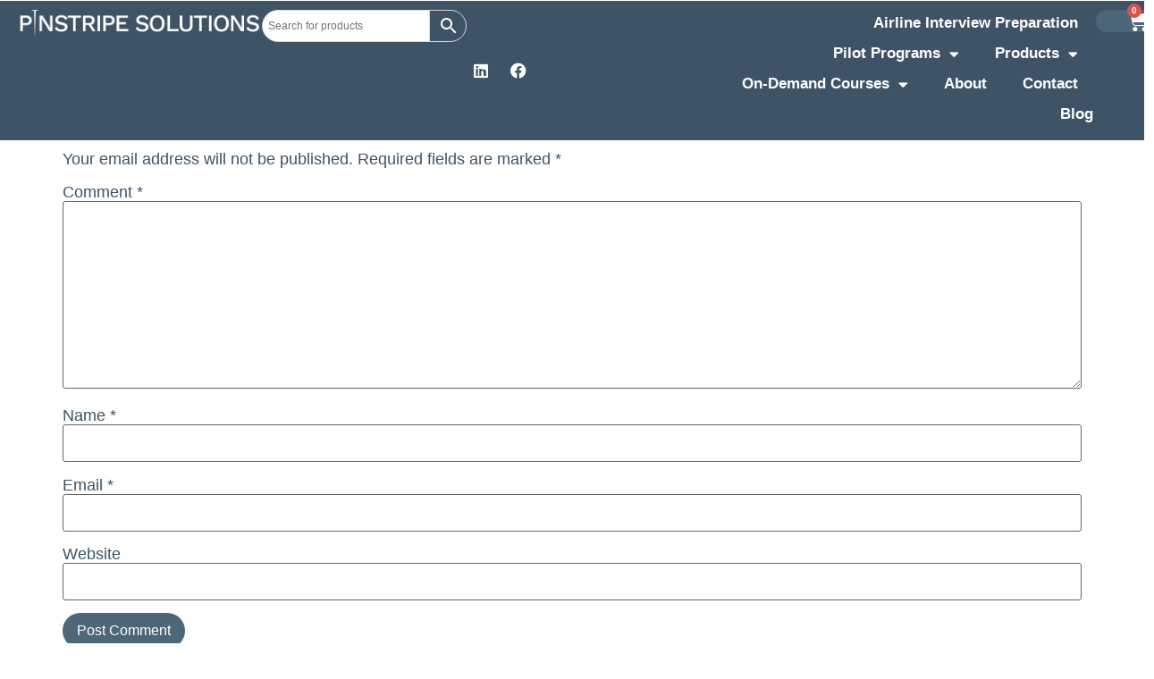

--- FILE ---
content_type: text/html; charset=UTF-8
request_url: https://pinstripesolutions.com/?attachment_id=14564
body_size: 18126
content:
<!doctype html>
<html dir="ltr" lang="en-AU" prefix="og: https://ogp.me/ns#">
<head>
	<meta charset="UTF-8">
	<meta name="viewport" content="width=device-width, initial-scale=1">
	<link rel="profile" href="https://gmpg.org/xfn/11">
	<title>Cathay Dragon DE Pilot Interview Notes Oct 2019 | Pinstripe Solutions</title>

		<!-- All in One SEO 4.9.2 - aioseo.com -->
	<meta name="robots" content="max-image-preview:large" />
	<meta name="author" content="Kirsty Ferguson"/>
	<link rel="canonical" href="https://pinstripesolutions.com/?attachment_id=14564" />
	<meta name="generator" content="All in One SEO (AIOSEO) 4.9.2" />
		<meta property="og:locale" content="en_US" />
		<meta property="og:site_name" content="Pinstripe Solutions | Interview and Resume Solutions" />
		<meta property="og:type" content="article" />
		<meta property="og:title" content="Cathay Dragon DE Pilot Interview Notes Oct 2019 | Pinstripe Solutions" />
		<meta property="og:url" content="https://pinstripesolutions.com/?attachment_id=14564" />
		<meta property="article:published_time" content="2019-10-21T00:41:09+00:00" />
		<meta property="article:modified_time" content="2019-10-21T00:41:09+00:00" />
		<meta property="article:publisher" content="https://www.facebook.com/PinstripeSolutions/" />
		<meta name="twitter:card" content="summary" />
		<meta name="twitter:title" content="Cathay Dragon DE Pilot Interview Notes Oct 2019 | Pinstripe Solutions" />
		<script type="application/ld+json" class="aioseo-schema">
			{"@context":"https:\/\/schema.org","@graph":[{"@type":"BreadcrumbList","@id":"https:\/\/pinstripesolutions.com\/?attachment_id=14564#breadcrumblist","itemListElement":[{"@type":"ListItem","@id":"https:\/\/pinstripesolutions.com#listItem","position":1,"name":"Home","item":"https:\/\/pinstripesolutions.com","nextItem":{"@type":"ListItem","@id":"https:\/\/pinstripesolutions.com\/?attachment_id=14564#listItem","name":"Cathay Dragon DE Pilot Interview Notes Oct 2019"}},{"@type":"ListItem","@id":"https:\/\/pinstripesolutions.com\/?attachment_id=14564#listItem","position":2,"name":"Cathay Dragon DE Pilot Interview Notes Oct 2019","previousItem":{"@type":"ListItem","@id":"https:\/\/pinstripesolutions.com#listItem","name":"Home"}}]},{"@type":"ItemPage","@id":"https:\/\/pinstripesolutions.com\/?attachment_id=14564#itempage","url":"https:\/\/pinstripesolutions.com\/?attachment_id=14564","name":"Cathay Dragon DE Pilot Interview Notes Oct 2019 | Pinstripe Solutions","inLanguage":"en-AU","isPartOf":{"@id":"https:\/\/pinstripesolutions.com\/#website"},"breadcrumb":{"@id":"https:\/\/pinstripesolutions.com\/?attachment_id=14564#breadcrumblist"},"author":{"@id":"https:\/\/pinstripesolutions.com\/author\/admin\/#author"},"creator":{"@id":"https:\/\/pinstripesolutions.com\/author\/admin\/#author"},"datePublished":"2019-10-21T10:41:09+11:00","dateModified":"2019-10-21T10:41:09+11:00"},{"@type":"Organization","@id":"https:\/\/pinstripesolutions.com\/#organization","name":"Pinstripe Solutions","description":"Interview and Resume Solutions","url":"https:\/\/pinstripesolutions.com\/","telephone":"+61416272449","logo":{"@type":"ImageObject","url":"https:\/\/pinstripesolutions.com\/wp-content\/uploads\/2019\/02\/Logo2.jpg","@id":"https:\/\/pinstripesolutions.com\/?attachment_id=14564\/#organizationLogo","width":1500,"height":159},"image":{"@id":"https:\/\/pinstripesolutions.com\/?attachment_id=14564\/#organizationLogo"},"sameAs":["https:\/\/www.facebook.com\/PinstripeSolutions\/","https:\/\/www.linkedin.com\/in\/kirstyfergusonpinstripe"]},{"@type":"Person","@id":"https:\/\/pinstripesolutions.com\/author\/admin\/#author","url":"https:\/\/pinstripesolutions.com\/author\/admin\/","name":"Kirsty Ferguson","image":{"@type":"ImageObject","@id":"https:\/\/pinstripesolutions.com\/?attachment_id=14564#authorImage","url":"https:\/\/secure.gravatar.com\/avatar\/2109e8acebf5efb4a2f834907b7bb006715e0a1236c01eb4e5e69115e1bc4dbf?s=96&d=mm&r=g","width":96,"height":96,"caption":"Kirsty Ferguson"}},{"@type":"WebSite","@id":"https:\/\/pinstripesolutions.com\/#website","url":"https:\/\/pinstripesolutions.com\/","name":"Pinstripe Solutions","description":"Interview and Resume Solutions","inLanguage":"en-AU","publisher":{"@id":"https:\/\/pinstripesolutions.com\/#organization"}}]}
		</script>
		<!-- All in One SEO -->

<link rel='dns-prefetch' href='//www.googletagmanager.com' />
<link rel='dns-prefetch' href='//fonts.googleapis.com' />
<link rel="alternate" type="application/rss+xml" title="Pinstripe Solutions &raquo; Feed" href="https://pinstripesolutions.com/feed/" />
<link rel="alternate" type="application/rss+xml" title="Pinstripe Solutions &raquo; Comments Feed" href="https://pinstripesolutions.com/comments/feed/" />
<link rel="alternate" type="application/rss+xml" title="Pinstripe Solutions &raquo; Cathay Dragon DE Pilot Interview Notes Oct 2019 Comments Feed" href="https://pinstripesolutions.com/?attachment_id=14564/feed/" />
<link rel="alternate" title="oEmbed (JSON)" type="application/json+oembed" href="https://pinstripesolutions.com/wp-json/oembed/1.0/embed?url=https%3A%2F%2Fpinstripesolutions.com%2F%3Fattachment_id%3D14564" />
<link rel="alternate" title="oEmbed (XML)" type="text/xml+oembed" href="https://pinstripesolutions.com/wp-json/oembed/1.0/embed?url=https%3A%2F%2Fpinstripesolutions.com%2F%3Fattachment_id%3D14564&#038;format=xml" />
		<!-- This site uses the Google Analytics by MonsterInsights plugin v9.11.0 - Using Analytics tracking - https://www.monsterinsights.com/ -->
		<!-- Note: MonsterInsights is not currently configured on this site. The site owner needs to authenticate with Google Analytics in the MonsterInsights settings panel. -->
					<!-- No tracking code set -->
				<!-- / Google Analytics by MonsterInsights -->
		<style id='wp-img-auto-sizes-contain-inline-css'>
img:is([sizes=auto i],[sizes^="auto," i]){contain-intrinsic-size:3000px 1500px}
/*# sourceURL=wp-img-auto-sizes-contain-inline-css */
</style>
<style id='wp-emoji-styles-inline-css'>

	img.wp-smiley, img.emoji {
		display: inline !important;
		border: none !important;
		box-shadow: none !important;
		height: 1em !important;
		width: 1em !important;
		margin: 0 0.07em !important;
		vertical-align: -0.1em !important;
		background: none !important;
		padding: 0 !important;
	}
/*# sourceURL=wp-emoji-styles-inline-css */
</style>
<link rel='stylesheet' id='wp-block-library-css' href='https://pinstripesolutions.com/wp-includes/css/dist/block-library/style.css?ver=6.9' media='all' />
<link rel='stylesheet' id='aioseo/css/src/vue/standalone/blocks/table-of-contents/global.scss-css' href='https://pinstripesolutions.com/wp-content/plugins/all-in-one-seo-pack/dist/Lite/assets/css/table-of-contents/global.e90f6d47.css?ver=4.9.2' media='all' />
<style id='global-styles-inline-css'>
:root{--wp--preset--aspect-ratio--square: 1;--wp--preset--aspect-ratio--4-3: 4/3;--wp--preset--aspect-ratio--3-4: 3/4;--wp--preset--aspect-ratio--3-2: 3/2;--wp--preset--aspect-ratio--2-3: 2/3;--wp--preset--aspect-ratio--16-9: 16/9;--wp--preset--aspect-ratio--9-16: 9/16;--wp--preset--color--black: #000000;--wp--preset--color--cyan-bluish-gray: #abb8c3;--wp--preset--color--white: #ffffff;--wp--preset--color--pale-pink: #f78da7;--wp--preset--color--vivid-red: #cf2e2e;--wp--preset--color--luminous-vivid-orange: #ff6900;--wp--preset--color--luminous-vivid-amber: #fcb900;--wp--preset--color--light-green-cyan: #7bdcb5;--wp--preset--color--vivid-green-cyan: #00d084;--wp--preset--color--pale-cyan-blue: #8ed1fc;--wp--preset--color--vivid-cyan-blue: #0693e3;--wp--preset--color--vivid-purple: #9b51e0;--wp--preset--gradient--vivid-cyan-blue-to-vivid-purple: linear-gradient(135deg,rgb(6,147,227) 0%,rgb(155,81,224) 100%);--wp--preset--gradient--light-green-cyan-to-vivid-green-cyan: linear-gradient(135deg,rgb(122,220,180) 0%,rgb(0,208,130) 100%);--wp--preset--gradient--luminous-vivid-amber-to-luminous-vivid-orange: linear-gradient(135deg,rgb(252,185,0) 0%,rgb(255,105,0) 100%);--wp--preset--gradient--luminous-vivid-orange-to-vivid-red: linear-gradient(135deg,rgb(255,105,0) 0%,rgb(207,46,46) 100%);--wp--preset--gradient--very-light-gray-to-cyan-bluish-gray: linear-gradient(135deg,rgb(238,238,238) 0%,rgb(169,184,195) 100%);--wp--preset--gradient--cool-to-warm-spectrum: linear-gradient(135deg,rgb(74,234,220) 0%,rgb(151,120,209) 20%,rgb(207,42,186) 40%,rgb(238,44,130) 60%,rgb(251,105,98) 80%,rgb(254,248,76) 100%);--wp--preset--gradient--blush-light-purple: linear-gradient(135deg,rgb(255,206,236) 0%,rgb(152,150,240) 100%);--wp--preset--gradient--blush-bordeaux: linear-gradient(135deg,rgb(254,205,165) 0%,rgb(254,45,45) 50%,rgb(107,0,62) 100%);--wp--preset--gradient--luminous-dusk: linear-gradient(135deg,rgb(255,203,112) 0%,rgb(199,81,192) 50%,rgb(65,88,208) 100%);--wp--preset--gradient--pale-ocean: linear-gradient(135deg,rgb(255,245,203) 0%,rgb(182,227,212) 50%,rgb(51,167,181) 100%);--wp--preset--gradient--electric-grass: linear-gradient(135deg,rgb(202,248,128) 0%,rgb(113,206,126) 100%);--wp--preset--gradient--midnight: linear-gradient(135deg,rgb(2,3,129) 0%,rgb(40,116,252) 100%);--wp--preset--font-size--small: 13px;--wp--preset--font-size--medium: 20px;--wp--preset--font-size--large: 36px;--wp--preset--font-size--x-large: 42px;--wp--preset--spacing--20: 0.44rem;--wp--preset--spacing--30: 0.67rem;--wp--preset--spacing--40: 1rem;--wp--preset--spacing--50: 1.5rem;--wp--preset--spacing--60: 2.25rem;--wp--preset--spacing--70: 3.38rem;--wp--preset--spacing--80: 5.06rem;--wp--preset--shadow--natural: 6px 6px 9px rgba(0, 0, 0, 0.2);--wp--preset--shadow--deep: 12px 12px 50px rgba(0, 0, 0, 0.4);--wp--preset--shadow--sharp: 6px 6px 0px rgba(0, 0, 0, 0.2);--wp--preset--shadow--outlined: 6px 6px 0px -3px rgb(255, 255, 255), 6px 6px rgb(0, 0, 0);--wp--preset--shadow--crisp: 6px 6px 0px rgb(0, 0, 0);}:root { --wp--style--global--content-size: 800px;--wp--style--global--wide-size: 1200px; }:where(body) { margin: 0; }.wp-site-blocks > .alignleft { float: left; margin-right: 2em; }.wp-site-blocks > .alignright { float: right; margin-left: 2em; }.wp-site-blocks > .aligncenter { justify-content: center; margin-left: auto; margin-right: auto; }:where(.wp-site-blocks) > * { margin-block-start: 24px; margin-block-end: 0; }:where(.wp-site-blocks) > :first-child { margin-block-start: 0; }:where(.wp-site-blocks) > :last-child { margin-block-end: 0; }:root { --wp--style--block-gap: 24px; }:root :where(.is-layout-flow) > :first-child{margin-block-start: 0;}:root :where(.is-layout-flow) > :last-child{margin-block-end: 0;}:root :where(.is-layout-flow) > *{margin-block-start: 24px;margin-block-end: 0;}:root :where(.is-layout-constrained) > :first-child{margin-block-start: 0;}:root :where(.is-layout-constrained) > :last-child{margin-block-end: 0;}:root :where(.is-layout-constrained) > *{margin-block-start: 24px;margin-block-end: 0;}:root :where(.is-layout-flex){gap: 24px;}:root :where(.is-layout-grid){gap: 24px;}.is-layout-flow > .alignleft{float: left;margin-inline-start: 0;margin-inline-end: 2em;}.is-layout-flow > .alignright{float: right;margin-inline-start: 2em;margin-inline-end: 0;}.is-layout-flow > .aligncenter{margin-left: auto !important;margin-right: auto !important;}.is-layout-constrained > .alignleft{float: left;margin-inline-start: 0;margin-inline-end: 2em;}.is-layout-constrained > .alignright{float: right;margin-inline-start: 2em;margin-inline-end: 0;}.is-layout-constrained > .aligncenter{margin-left: auto !important;margin-right: auto !important;}.is-layout-constrained > :where(:not(.alignleft):not(.alignright):not(.alignfull)){max-width: var(--wp--style--global--content-size);margin-left: auto !important;margin-right: auto !important;}.is-layout-constrained > .alignwide{max-width: var(--wp--style--global--wide-size);}body .is-layout-flex{display: flex;}.is-layout-flex{flex-wrap: wrap;align-items: center;}.is-layout-flex > :is(*, div){margin: 0;}body .is-layout-grid{display: grid;}.is-layout-grid > :is(*, div){margin: 0;}body{padding-top: 0px;padding-right: 0px;padding-bottom: 0px;padding-left: 0px;}a:where(:not(.wp-element-button)){text-decoration: underline;}:root :where(.wp-element-button, .wp-block-button__link){background-color: #32373c;border-width: 0;color: #fff;font-family: inherit;font-size: inherit;font-style: inherit;font-weight: inherit;letter-spacing: inherit;line-height: inherit;padding-top: calc(0.667em + 2px);padding-right: calc(1.333em + 2px);padding-bottom: calc(0.667em + 2px);padding-left: calc(1.333em + 2px);text-decoration: none;text-transform: inherit;}.has-black-color{color: var(--wp--preset--color--black) !important;}.has-cyan-bluish-gray-color{color: var(--wp--preset--color--cyan-bluish-gray) !important;}.has-white-color{color: var(--wp--preset--color--white) !important;}.has-pale-pink-color{color: var(--wp--preset--color--pale-pink) !important;}.has-vivid-red-color{color: var(--wp--preset--color--vivid-red) !important;}.has-luminous-vivid-orange-color{color: var(--wp--preset--color--luminous-vivid-orange) !important;}.has-luminous-vivid-amber-color{color: var(--wp--preset--color--luminous-vivid-amber) !important;}.has-light-green-cyan-color{color: var(--wp--preset--color--light-green-cyan) !important;}.has-vivid-green-cyan-color{color: var(--wp--preset--color--vivid-green-cyan) !important;}.has-pale-cyan-blue-color{color: var(--wp--preset--color--pale-cyan-blue) !important;}.has-vivid-cyan-blue-color{color: var(--wp--preset--color--vivid-cyan-blue) !important;}.has-vivid-purple-color{color: var(--wp--preset--color--vivid-purple) !important;}.has-black-background-color{background-color: var(--wp--preset--color--black) !important;}.has-cyan-bluish-gray-background-color{background-color: var(--wp--preset--color--cyan-bluish-gray) !important;}.has-white-background-color{background-color: var(--wp--preset--color--white) !important;}.has-pale-pink-background-color{background-color: var(--wp--preset--color--pale-pink) !important;}.has-vivid-red-background-color{background-color: var(--wp--preset--color--vivid-red) !important;}.has-luminous-vivid-orange-background-color{background-color: var(--wp--preset--color--luminous-vivid-orange) !important;}.has-luminous-vivid-amber-background-color{background-color: var(--wp--preset--color--luminous-vivid-amber) !important;}.has-light-green-cyan-background-color{background-color: var(--wp--preset--color--light-green-cyan) !important;}.has-vivid-green-cyan-background-color{background-color: var(--wp--preset--color--vivid-green-cyan) !important;}.has-pale-cyan-blue-background-color{background-color: var(--wp--preset--color--pale-cyan-blue) !important;}.has-vivid-cyan-blue-background-color{background-color: var(--wp--preset--color--vivid-cyan-blue) !important;}.has-vivid-purple-background-color{background-color: var(--wp--preset--color--vivid-purple) !important;}.has-black-border-color{border-color: var(--wp--preset--color--black) !important;}.has-cyan-bluish-gray-border-color{border-color: var(--wp--preset--color--cyan-bluish-gray) !important;}.has-white-border-color{border-color: var(--wp--preset--color--white) !important;}.has-pale-pink-border-color{border-color: var(--wp--preset--color--pale-pink) !important;}.has-vivid-red-border-color{border-color: var(--wp--preset--color--vivid-red) !important;}.has-luminous-vivid-orange-border-color{border-color: var(--wp--preset--color--luminous-vivid-orange) !important;}.has-luminous-vivid-amber-border-color{border-color: var(--wp--preset--color--luminous-vivid-amber) !important;}.has-light-green-cyan-border-color{border-color: var(--wp--preset--color--light-green-cyan) !important;}.has-vivid-green-cyan-border-color{border-color: var(--wp--preset--color--vivid-green-cyan) !important;}.has-pale-cyan-blue-border-color{border-color: var(--wp--preset--color--pale-cyan-blue) !important;}.has-vivid-cyan-blue-border-color{border-color: var(--wp--preset--color--vivid-cyan-blue) !important;}.has-vivid-purple-border-color{border-color: var(--wp--preset--color--vivid-purple) !important;}.has-vivid-cyan-blue-to-vivid-purple-gradient-background{background: var(--wp--preset--gradient--vivid-cyan-blue-to-vivid-purple) !important;}.has-light-green-cyan-to-vivid-green-cyan-gradient-background{background: var(--wp--preset--gradient--light-green-cyan-to-vivid-green-cyan) !important;}.has-luminous-vivid-amber-to-luminous-vivid-orange-gradient-background{background: var(--wp--preset--gradient--luminous-vivid-amber-to-luminous-vivid-orange) !important;}.has-luminous-vivid-orange-to-vivid-red-gradient-background{background: var(--wp--preset--gradient--luminous-vivid-orange-to-vivid-red) !important;}.has-very-light-gray-to-cyan-bluish-gray-gradient-background{background: var(--wp--preset--gradient--very-light-gray-to-cyan-bluish-gray) !important;}.has-cool-to-warm-spectrum-gradient-background{background: var(--wp--preset--gradient--cool-to-warm-spectrum) !important;}.has-blush-light-purple-gradient-background{background: var(--wp--preset--gradient--blush-light-purple) !important;}.has-blush-bordeaux-gradient-background{background: var(--wp--preset--gradient--blush-bordeaux) !important;}.has-luminous-dusk-gradient-background{background: var(--wp--preset--gradient--luminous-dusk) !important;}.has-pale-ocean-gradient-background{background: var(--wp--preset--gradient--pale-ocean) !important;}.has-electric-grass-gradient-background{background: var(--wp--preset--gradient--electric-grass) !important;}.has-midnight-gradient-background{background: var(--wp--preset--gradient--midnight) !important;}.has-small-font-size{font-size: var(--wp--preset--font-size--small) !important;}.has-medium-font-size{font-size: var(--wp--preset--font-size--medium) !important;}.has-large-font-size{font-size: var(--wp--preset--font-size--large) !important;}.has-x-large-font-size{font-size: var(--wp--preset--font-size--x-large) !important;}
:root :where(.wp-block-pullquote){font-size: 1.5em;line-height: 1.6;}
/*# sourceURL=global-styles-inline-css */
</style>
<link rel='stylesheet' id='infusion-front-css-css' href='https://pinstripesolutions.com/wp-content/plugins/infusionsoft-official-opt-in-forms/includes/ext/infusionsoft_infusionbar/css/style.css?ver=6.9' media='all' />
<link rel='stylesheet' id='inf_infusionsoft-open-sans-css' href='https://fonts.googleapis.com/css?family=Open+Sans:400,700' media='all' />
<link rel='stylesheet' id='inf_infusionsoft-css-css' href='https://pinstripesolutions.com/wp-content/plugins/infusionsoft-official-opt-in-forms/css/style.css?ver=1.0.11' media='all' />
<link rel='stylesheet' id='woocommerce-layout-css' href='https://pinstripesolutions.com/wp-content/plugins/woocommerce/assets/css/woocommerce-layout.css?ver=10.4.3' media='all' />
<link rel='stylesheet' id='woocommerce-smallscreen-css' href='https://pinstripesolutions.com/wp-content/plugins/woocommerce/assets/css/woocommerce-smallscreen.css?ver=10.4.3' media='only screen and (max-width: 768px)' />
<link rel='stylesheet' id='woocommerce-general-css' href='https://pinstripesolutions.com/wp-content/plugins/woocommerce/assets/css/woocommerce.css?ver=10.4.3' media='all' />
<style id='woocommerce-inline-inline-css'>
.woocommerce form .form-row .required { visibility: visible; }
/*# sourceURL=woocommerce-inline-inline-css */
</style>
<link rel='stylesheet' id='aws-style-css' href='https://pinstripesolutions.com/wp-content/plugins/advanced-woo-search/assets/css/common.css?ver=3.50' media='all' />
<link rel='stylesheet' id='hello-elementor-css' href='https://pinstripesolutions.com/wp-content/themes/hello-elementor/assets/css/reset.css?ver=3.4.5' media='all' />
<link rel='stylesheet' id='hello-elementor-theme-style-css' href='https://pinstripesolutions.com/wp-content/themes/hello-elementor/assets/css/theme.css?ver=3.4.5' media='all' />
<link rel='stylesheet' id='hello-elementor-header-footer-css' href='https://pinstripesolutions.com/wp-content/themes/hello-elementor/assets/css/header-footer.css?ver=3.4.5' media='all' />
<link rel='stylesheet' id='elementor-frontend-css' href='https://pinstripesolutions.com/wp-content/plugins/elementor/assets/css/frontend.css?ver=3.34.0' media='all' />
<link rel='stylesheet' id='widget-image-css' href='https://pinstripesolutions.com/wp-content/plugins/elementor/assets/css/widget-image.min.css?ver=3.34.0' media='all' />
<link rel='stylesheet' id='e-animation-shrink-css' href='https://pinstripesolutions.com/wp-content/plugins/elementor/assets/lib/animations/styles/e-animation-shrink.css?ver=3.34.0' media='all' />
<link rel='stylesheet' id='widget-social-icons-css' href='https://pinstripesolutions.com/wp-content/plugins/elementor/assets/css/widget-social-icons.min.css?ver=3.34.0' media='all' />
<link rel='stylesheet' id='e-apple-webkit-css' href='https://pinstripesolutions.com/wp-content/plugins/elementor/assets/css/conditionals/apple-webkit.min.css?ver=3.34.0' media='all' />
<link rel='stylesheet' id='widget-nav-menu-css' href='https://pinstripesolutions.com/wp-content/plugins/elementor-pro/assets/css/widget-nav-menu.min.css?ver=3.34.0' media='all' />
<link rel='stylesheet' id='widget-woocommerce-menu-cart-css' href='https://pinstripesolutions.com/wp-content/plugins/elementor-pro/assets/css/widget-woocommerce-menu-cart.min.css?ver=3.34.0' media='all' />
<link rel='stylesheet' id='e-sticky-css' href='https://pinstripesolutions.com/wp-content/plugins/elementor-pro/assets/css/modules/sticky.css?ver=3.34.0' media='all' />
<link rel='stylesheet' id='widget-heading-css' href='https://pinstripesolutions.com/wp-content/plugins/elementor/assets/css/widget-heading.min.css?ver=3.34.0' media='all' />
<link rel='stylesheet' id='widget-icon-list-css' href='https://pinstripesolutions.com/wp-content/plugins/elementor/assets/css/widget-icon-list.min.css?ver=3.34.0' media='all' />
<link rel='stylesheet' id='elementor-icons-css' href='https://pinstripesolutions.com/wp-content/plugins/elementor/assets/lib/eicons/css/elementor-icons.css?ver=5.45.0' media='all' />
<link rel='stylesheet' id='elementor-post-18993-css' href='https://pinstripesolutions.com/wp-content/uploads/elementor/css/post-18993.css?ver=1766511692' media='all' />
<link rel='stylesheet' id='dashicons-css' href='https://pinstripesolutions.com/wp-includes/css/dashicons.css?ver=6.9' media='all' />
<link rel='stylesheet' id='font-awesome-5-all-css' href='https://pinstripesolutions.com/wp-content/plugins/elementor/assets/lib/font-awesome/css/all.css?ver=3.34.0' media='all' />
<link rel='stylesheet' id='font-awesome-4-shim-css' href='https://pinstripesolutions.com/wp-content/plugins/elementor/assets/lib/font-awesome/css/v4-shims.css?ver=3.34.0' media='all' />
<link rel='stylesheet' id='elementor-post-23766-css' href='https://pinstripesolutions.com/wp-content/uploads/elementor/css/post-23766.css?ver=1766511695' media='all' />
<link rel='stylesheet' id='elementor-post-19055-css' href='https://pinstripesolutions.com/wp-content/uploads/elementor/css/post-19055.css?ver=1766511695' media='all' />
<link rel='stylesheet' id='hello-elementor-child-style-css' href='https://pinstripesolutions.com/wp-content/themes/hello-theme-child-master/style.css?ver=1.0.0' media='all' />
<link rel='stylesheet' id='ecs-styles-css' href='https://pinstripesolutions.com/wp-content/plugins/ele-custom-skin/assets/css/ecs-style.css?ver=3.1.9' media='all' />
<link rel='stylesheet' id='elementor-post-19025-css' href='https://pinstripesolutions.com/wp-content/uploads/elementor/css/post-19025.css?ver=1700223836' media='all' />
<link rel='stylesheet' id='elementor-post-19028-css' href='https://pinstripesolutions.com/wp-content/uploads/elementor/css/post-19028.css?ver=1732820162' media='all' />
<link rel='stylesheet' id='elementor-post-19245-css' href='https://pinstripesolutions.com/wp-content/uploads/elementor/css/post-19245.css?ver=1700796112' media='all' />
<link rel='stylesheet' id='elementor-gf-local-roboto-css' href='https://pinstripesolutions.com/wp-content/uploads/elementor/google-fonts/css/roboto.css?ver=1742276346' media='all' />
<link rel='stylesheet' id='elementor-icons-shared-0-css' href='https://pinstripesolutions.com/wp-content/plugins/elementor/assets/lib/font-awesome/css/fontawesome.css?ver=5.15.3' media='all' />
<link rel='stylesheet' id='elementor-icons-fa-brands-css' href='https://pinstripesolutions.com/wp-content/plugins/elementor/assets/lib/font-awesome/css/brands.css?ver=5.15.3' media='all' />
<link rel='stylesheet' id='elementor-icons-fa-solid-css' href='https://pinstripesolutions.com/wp-content/plugins/elementor/assets/lib/font-awesome/css/solid.css?ver=5.15.3' media='all' />
<script src="https://pinstripesolutions.com/wp-includes/js/jquery/jquery.js?ver=3.7.1" id="jquery-core-js"></script>
<script src="https://pinstripesolutions.com/wp-includes/js/jquery/jquery-migrate.js?ver=3.4.1" id="jquery-migrate-js"></script>
<script src="https://pinstripesolutions.com/wp-content/plugins/woocommerce/assets/js/jquery-blockui/jquery.blockUI.js?ver=2.7.0-wc.10.4.3" id="wc-jquery-blockui-js" defer data-wp-strategy="defer"></script>
<script src="https://pinstripesolutions.com/wp-content/plugins/woocommerce/assets/js/js-cookie/js.cookie.js?ver=2.1.4-wc.10.4.3" id="wc-js-cookie-js" defer data-wp-strategy="defer"></script>
<script id="woocommerce-js-extra">
var woocommerce_params = {"ajax_url":"/wp-admin/admin-ajax.php","wc_ajax_url":"/?wc-ajax=%%endpoint%%","i18n_password_show":"Show password","i18n_password_hide":"Hide password"};
//# sourceURL=woocommerce-js-extra
</script>
<script src="https://pinstripesolutions.com/wp-content/plugins/woocommerce/assets/js/frontend/woocommerce.js?ver=10.4.3" id="woocommerce-js" defer data-wp-strategy="defer"></script>
<script src="https://pinstripesolutions.com/wp-content/plugins/elementor/assets/lib/font-awesome/js/v4-shims.js?ver=3.34.0" id="font-awesome-4-shim-js"></script>

<!-- Google tag (gtag.js) snippet added by Site Kit -->
<!-- Google Analytics snippet added by Site Kit -->
<script src="https://www.googletagmanager.com/gtag/js?id=GT-PJWHXKN" id="google_gtagjs-js" async></script>
<script id="google_gtagjs-js-after">
window.dataLayer = window.dataLayer || [];function gtag(){dataLayer.push(arguments);}
gtag("set","linker",{"domains":["pinstripesolutions.com"]});
gtag("js", new Date());
gtag("set", "developer_id.dZTNiMT", true);
gtag("config", "GT-PJWHXKN");
//# sourceURL=google_gtagjs-js-after
</script>
<script id="ecs_ajax_load-js-extra">
var ecs_ajax_params = {"ajaxurl":"https://pinstripesolutions.com/wp-admin/admin-ajax.php","posts":"{\"attachment_id\":14564,\"error\":\"\",\"m\":\"\",\"p\":14564,\"post_parent\":\"\",\"subpost\":\"\",\"subpost_id\":\"\",\"attachment\":\"\",\"name\":\"\",\"pagename\":\"\",\"page_id\":0,\"second\":\"\",\"minute\":\"\",\"hour\":\"\",\"day\":0,\"monthnum\":0,\"year\":0,\"w\":0,\"category_name\":\"\",\"tag\":\"\",\"cat\":\"\",\"tag_id\":\"\",\"author\":\"\",\"author_name\":\"\",\"feed\":\"\",\"tb\":\"\",\"paged\":0,\"meta_key\":\"\",\"meta_value\":\"\",\"preview\":\"\",\"s\":\"\",\"sentence\":\"\",\"title\":\"\",\"fields\":\"all\",\"menu_order\":\"\",\"embed\":\"\",\"category__in\":[],\"category__not_in\":[],\"category__and\":[],\"post__in\":[],\"post__not_in\":[],\"post_name__in\":[],\"tag__in\":[],\"tag__not_in\":[],\"tag__and\":[],\"tag_slug__in\":[],\"tag_slug__and\":[],\"post_parent__in\":[],\"post_parent__not_in\":[],\"author__in\":[],\"author__not_in\":[],\"search_columns\":[],\"ignore_sticky_posts\":false,\"suppress_filters\":false,\"cache_results\":true,\"update_post_term_cache\":true,\"update_menu_item_cache\":false,\"lazy_load_term_meta\":true,\"update_post_meta_cache\":true,\"post_type\":\"\",\"posts_per_page\":10,\"nopaging\":false,\"comments_per_page\":\"50\",\"no_found_rows\":false,\"order\":\"DESC\"}"};
//# sourceURL=ecs_ajax_load-js-extra
</script>
<script src="https://pinstripesolutions.com/wp-content/plugins/ele-custom-skin/assets/js/ecs_ajax_pagination.js?ver=3.1.9" id="ecs_ajax_load-js"></script>
<script src="https://pinstripesolutions.com/wp-content/plugins/ele-custom-skin/assets/js/ecs.js?ver=3.1.9" id="ecs-script-js"></script>
<link rel="https://api.w.org/" href="https://pinstripesolutions.com/wp-json/" /><link rel="alternate" title="JSON" type="application/json" href="https://pinstripesolutions.com/wp-json/wp/v2/media/14564" /><link rel="EditURI" type="application/rsd+xml" title="RSD" href="https://pinstripesolutions.com/xmlrpc.php?rsd" />
<meta name="generator" content="WordPress 6.9" />
<meta name="generator" content="WooCommerce 10.4.3" />
<link rel='shortlink' href='https://pinstripesolutions.com/?p=14564' />
<meta name="generator" content="Site Kit by Google 1.168.0" /><script src="https://fd308.infusionsoft.com/app/webTracking/getTrackingCode"></script >	<noscript><style>.woocommerce-product-gallery{ opacity: 1 !important; }</style></noscript>
	<meta name="generator" content="Elementor 3.34.0; features: additional_custom_breakpoints; settings: css_print_method-external, google_font-enabled, font_display-auto">
<!-- Google Tag Manager - Tag 1 -->
<script async src="https://www.googletagmanager.com/gtag/js?id=G-YPN1SV5JEP&l=dataLayer&cx=c"></script>
<script>
  window.dataLayer = window.dataLayer || [];
  function gtag(){dataLayer.push(arguments);}
  gtag('js', new Date());
  gtag('config', 'G-YPN1SV5JEP');
</script>



<!-- Google Tag Manager - Tag 2 -->
<script async src="https://www.googletagmanager.com/gtag/js?id=GT-PJWHXKN&l=dataLayer&cx=c"></script>
<script>
  window.dataLayer = window.dataLayer || [];
  function gtag(){dataLayer.push(arguments);}
  gtag('js', new Date());
  gtag('config', 'GT-PJWHXKN');
</script>


<!-- Google Tag Manager - Tag 3 -->
<script async src="https://www.googletagmanager.com/gtag/js?id=UA-29824794-1"></script>
<script>
  window.dataLayer = window.dataLayer || [];
  function gtag(){dataLayer.push(arguments);}
  gtag('js', new Date());
  gtag('config', 'UA-29824794-1');
</script>


<style type="text/css" id="filter-everything-inline-css">.wpc-orderby-select{width:100%}.wpc-filters-open-button-container{display:none}.wpc-debug-message{padding:16px;font-size:14px;border:1px dashed #ccc;margin-bottom:20px}.wpc-debug-title{visibility:hidden}.wpc-button-inner,.wpc-chip-content{display:flex;align-items:center}.wpc-icon-html-wrapper{position:relative;margin-right:10px;top:2px}.wpc-icon-html-wrapper span{display:block;height:1px;width:18px;border-radius:3px;background:#2c2d33;margin-bottom:4px;position:relative}span.wpc-icon-line-1:after,span.wpc-icon-line-2:after,span.wpc-icon-line-3:after{content:"";display:block;width:3px;height:3px;border:1px solid #2c2d33;background-color:#fff;position:absolute;top:-2px;box-sizing:content-box}span.wpc-icon-line-3:after{border-radius:50%;left:2px}span.wpc-icon-line-1:after{border-radius:50%;left:5px}span.wpc-icon-line-2:after{border-radius:50%;left:12px}body .wpc-filters-open-button-container a.wpc-filters-open-widget,body .wpc-filters-open-button-container a.wpc-open-close-filters-button{display:inline-block;text-align:left;border:1px solid #2c2d33;border-radius:2px;line-height:1.5;padding:7px 12px;background-color:transparent;color:#2c2d33;box-sizing:border-box;text-decoration:none!important;font-weight:400;transition:none;position:relative}@media screen and (max-width:768px){.wpc_show_bottom_widget .wpc-filters-open-button-container,.wpc_show_open_close_button .wpc-filters-open-button-container{display:block}.wpc_show_bottom_widget .wpc-filters-open-button-container{margin-top:1em;margin-bottom:1em}}</style>
			<style>
				.e-con.e-parent:nth-of-type(n+4):not(.e-lazyloaded):not(.e-no-lazyload),
				.e-con.e-parent:nth-of-type(n+4):not(.e-lazyloaded):not(.e-no-lazyload) * {
					background-image: none !important;
				}
				@media screen and (max-height: 1024px) {
					.e-con.e-parent:nth-of-type(n+3):not(.e-lazyloaded):not(.e-no-lazyload),
					.e-con.e-parent:nth-of-type(n+3):not(.e-lazyloaded):not(.e-no-lazyload) * {
						background-image: none !important;
					}
				}
				@media screen and (max-height: 640px) {
					.e-con.e-parent:nth-of-type(n+2):not(.e-lazyloaded):not(.e-no-lazyload),
					.e-con.e-parent:nth-of-type(n+2):not(.e-lazyloaded):not(.e-no-lazyload) * {
						background-image: none !important;
					}
				}
			</style>
			<link rel="icon" href="https://pinstripesolutions.com/wp-content/uploads/2023/07/cropped-nail-favicon-2-32x32.png" sizes="32x32" />
<link rel="icon" href="https://pinstripesolutions.com/wp-content/uploads/2023/07/cropped-nail-favicon-2-192x192.png" sizes="192x192" />
<link rel="apple-touch-icon" href="https://pinstripesolutions.com/wp-content/uploads/2023/07/cropped-nail-favicon-2-180x180.png" />
<meta name="msapplication-TileImage" content="https://pinstripesolutions.com/wp-content/uploads/2023/07/cropped-nail-favicon-2-270x270.png" />
		<style id="wp-custom-css">
			.hide-btn-cadet{
	display:none;
}

.postid-20116 .hide-btn-cadet{
	display:block;
}		</style>
		</head>
<body class="attachment wp-singular attachment-template-default single single-attachment postid-14564 attachmentid-14564 attachment-pdf wp-embed-responsive wp-theme-hello-elementor wp-child-theme-hello-theme-child-master theme-hello-elementor inf_infusionsoft woocommerce-no-js hello-elementor-default wpc_show_open_close_button elementor-default elementor-kit-18993">


<a class="skip-link screen-reader-text" href="#content">Skip to content</a>

		<header data-elementor-type="header" data-elementor-id="23766" class="elementor elementor-23766 elementor-location-header" data-elementor-post-type="elementor_library">
			<div class="elementor-element elementor-element-11380d8 e-flex e-con-boxed e-con e-parent" data-id="11380d8" data-element_type="container" id="header" data-settings="{&quot;background_background&quot;:&quot;classic&quot;,&quot;sticky&quot;:&quot;top&quot;,&quot;sticky_on&quot;:[&quot;desktop&quot;,&quot;tablet&quot;],&quot;sticky_effects_offset&quot;:20,&quot;sticky_offset&quot;:0,&quot;sticky_anchor_link_offset&quot;:0}">
					<div class="e-con-inner">
		<div class="elementor-element elementor-element-55ac781 e-con-full e-flex e-con e-child" data-id="55ac781" data-element_type="container">
				<div class="elementor-element elementor-element-45b7100 elementor-widget-mobile__width-auto elementor-widget elementor-widget-image" data-id="45b7100" data-element_type="widget" data-widget_type="image.default">
				<div class="elementor-widget-container">
																<a href="https://pinstripesolutions.com">
							<img width="600" height="74" src="https://pinstripesolutions.com/wp-content/uploads/2023/10/Pinstripe-Solutions-logo-white-e1700146532304.png" class="attachment-full size-full wp-image-24668" alt="" srcset="https://pinstripesolutions.com/wp-content/uploads/2023/10/Pinstripe-Solutions-logo-white-e1700146532304.png 600w, https://pinstripesolutions.com/wp-content/uploads/2023/10/Pinstripe-Solutions-logo-white-e1700146532304-300x37.png 300w, https://pinstripesolutions.com/wp-content/uploads/2023/10/Pinstripe-Solutions-logo-white-e1700146532304-340x42.png 340w" sizes="(max-width: 600px) 100vw, 600px" />								</a>
															</div>
				</div>
				</div>
		<div class="elementor-element elementor-element-605216e e-con-full e-flex e-con e-child" data-id="605216e" data-element_type="container">
		<div class="elementor-element elementor-element-ca58831 e-con-full elementor-hidden-mobile e-flex e-con e-child" data-id="ca58831" data-element_type="container">
				<div class="elementor-element elementor-element-d14125e elementor-widget__width-auto elementor-widget elementor-widget-html" data-id="d14125e" data-element_type="widget" data-widget_type="html.default">
				<div class="elementor-widget-container">
					<script>
var prevScrollpos = window.pageYOffset;

window.onscroll = function() {
    try{
  var currentScrollPos = window.pageYOffset;
  if (prevScrollpos > currentScrollPos) {
    document.querySelector("#header.elementor-sticky--effects").style.top = "0"; // Exiba o cabeçalho
  } else {
    document.querySelector("#header.elementor-sticky--effects").style.top = "-100px"; // Oculte o cabeçalho
  }
  prevScrollpos = currentScrollPos;
    }catch(e){
        console.log(e);
    }
}


</script>				</div>
				</div>
				<div class="elementor-element elementor-element-0505e49 elementor-widget-mobile__width-initial elementor-widget elementor-widget-shortcode" data-id="0505e49" data-element_type="widget" data-widget_type="shortcode.default">
				<div class="elementor-widget-container">
							<div class="elementor-shortcode"><div class="aws-container" data-url="/?wc-ajax=aws_action" data-siteurl="https://pinstripesolutions.com" data-lang="" data-show-loader="true" data-show-more="true" data-show-page="false" data-ajax-search="true" data-show-clear="true" data-mobile-screen="false" data-use-analytics="false" data-min-chars="1" data-buttons-order="2" data-timeout="1200" data-is-mobile="false" data-page-id="14564" data-tax="" ><form class="aws-search-form" action="https://pinstripesolutions.com/" method="get" role="search" ><div class="aws-wrapper"><label class="aws-search-label" for="6959364f4aba0">Search for products</label><input type="search" name="s" id="6959364f4aba0" value="" class="aws-search-field" placeholder="Search for products" autocomplete="off" /><input type="hidden" name="post_type" value="product"><input type="hidden" name="type_aws" value="true"><div class="aws-search-clear"><span>×</span></div><div class="aws-loader"></div></div><div class="aws-search-btn aws-form-btn"><span class="aws-search-btn_icon"><svg focusable="false" xmlns="http://www.w3.org/2000/svg" viewBox="0 0 24 24" width="24px"><path d="M15.5 14h-.79l-.28-.27C15.41 12.59 16 11.11 16 9.5 16 5.91 13.09 3 9.5 3S3 5.91 3 9.5 5.91 16 9.5 16c1.61 0 3.09-.59 4.23-1.57l.27.28v.79l5 4.99L20.49 19l-4.99-5zm-6 0C7.01 14 5 11.99 5 9.5S7.01 5 9.5 5 14 7.01 14 9.5 11.99 14 9.5 14z"></path></svg></span></div></form></div></div>
						</div>
				</div>
				<div class="elementor-element elementor-element-6516549 elementor-shape-circle e-grid-align-right elementor-widget-mobile__width-auto e-grid-align-tablet-center elementor-widget-tablet__width-initial e-grid-align-mobile-right hide-on-scroll elementor-widget__width-auto elementor-hidden-tablet elementor-grid-0 elementor-widget elementor-widget-social-icons" data-id="6516549" data-element_type="widget" data-widget_type="social-icons.default">
				<div class="elementor-widget-container">
							<div class="elementor-social-icons-wrapper elementor-grid" role="list">
							<span class="elementor-grid-item" role="listitem">
					<a class="elementor-icon elementor-social-icon elementor-social-icon-linkedin elementor-animation-shrink elementor-repeater-item-6663cec" href="https://www.linkedin.com/in/kirstyfergusonpinstripe" target="_blank">
						<span class="elementor-screen-only">Linkedin</span>
						<i aria-hidden="true" class="fab fa-linkedin"></i>					</a>
				</span>
							<span class="elementor-grid-item" role="listitem">
					<a class="elementor-icon elementor-social-icon elementor-social-icon-facebook elementor-animation-shrink elementor-repeater-item-02d93ac" href="https://www.facebook.com/PinstripeSolutions/" target="_blank">
						<span class="elementor-screen-only">Facebook</span>
						<i aria-hidden="true" class="fab fa-facebook"></i>					</a>
				</span>
					</div>
						</div>
				</div>
				</div>
				<div class="elementor-element elementor-element-91ed390 elementor-nav-menu__align-end elementor-nav-menu--stretch elementor-widget-tablet__width-auto elementor-widget__width-initial elementor-widget-mobile__width-auto elementor-nav-menu__text-align-center elementor-nav-menu--dropdown-tablet elementor-nav-menu--toggle elementor-nav-menu--burger elementor-widget elementor-widget-nav-menu" data-id="91ed390" data-element_type="widget" data-settings="{&quot;full_width&quot;:&quot;stretch&quot;,&quot;layout&quot;:&quot;horizontal&quot;,&quot;submenu_icon&quot;:{&quot;value&quot;:&quot;&lt;i class=\&quot;fas fa-caret-down\&quot; aria-hidden=\&quot;true\&quot;&gt;&lt;\/i&gt;&quot;,&quot;library&quot;:&quot;fa-solid&quot;},&quot;toggle&quot;:&quot;burger&quot;}" data-widget_type="nav-menu.default">
				<div class="elementor-widget-container">
								<nav aria-label="Menu" class="elementor-nav-menu--main elementor-nav-menu__container elementor-nav-menu--layout-horizontal e--pointer-none">
				<ul id="menu-1-91ed390" class="elementor-nav-menu"><li class="menu-item menu-item-type-post_type menu-item-object-page menu-item-home menu-item-19151"><a href="https://pinstripesolutions.com/" class="elementor-item">Airline Interview Preparation</a></li>
<li class="menu-item menu-item-type-custom menu-item-object-custom menu-item-has-children menu-item-20007"><a href="#" class="elementor-item elementor-item-anchor">Pilot Programs</a>
<ul class="sub-menu elementor-nav-menu--dropdown">
	<li class="menu-item menu-item-type-post_type menu-item-object-programs menu-item-24690"><a href="https://pinstripesolutions.com/programs/preparation-airline-interview/" class="elementor-sub-item">Qualified Pilots Program</a></li>
	<li class="menu-item menu-item-type-post_type menu-item-object-programs menu-item-20122"><a href="https://pinstripesolutions.com/programs/the-full-pilot-cadet-preparation-program/" class="elementor-sub-item">Cadet / Aspiring Pilots Program</a></li>
	<li class="menu-item menu-item-type-post_type menu-item-object-programs menu-item-20119"><a href="https://pinstripesolutions.com/programs/the-full-a-d-f-preparation-program/" class="elementor-sub-item">Australian Defence Force Program</a></li>
</ul>
</li>
<li class="menu-item menu-item-type-custom menu-item-object-custom menu-item-has-children menu-item-20002"><a href="#" class="elementor-item elementor-item-anchor">Products</a>
<ul class="sub-menu elementor-nav-menu--dropdown">
	<li class="menu-item menu-item-type-post_type menu-item-object-page menu-item-19617"><a href="https://pinstripesolutions.com/our-products/commercial-pilots-cadets/" class="elementor-sub-item">Commercial Pilot &amp; Cadet Interview Preparation</a></li>
	<li class="menu-item menu-item-type-post_type menu-item-object-page menu-item-19615"><a href="https://pinstripesolutions.com/our-products/australian-defence-force/" class="elementor-sub-item">Australian Defence Force</a></li>
	<li class="menu-item menu-item-type-post_type menu-item-object-page menu-item-19616"><a href="https://pinstripesolutions.com/our-products/cabin-crew/" class="elementor-sub-item">Cabin Crew</a></li>
</ul>
</li>
<li class="menu-item menu-item-type-custom menu-item-object-custom menu-item-has-children menu-item-25074"><a href="#" class="elementor-item elementor-item-anchor">On-Demand Courses</a>
<ul class="sub-menu elementor-nav-menu--dropdown">
	<li class="menu-item menu-item-type-post_type menu-item-object-page menu-item-25075"><a target="_blank" href="https://pinstripesolutions.com/pilot-on-demand-coaching-course/" class="elementor-sub-item">Pilot On Demand Coaching Course</a></li>
	<li class="menu-item menu-item-type-post_type menu-item-object-page menu-item-25076"><a target="_blank" href="https://pinstripesolutions.com/flying-in-the-usa-on-demand-course/" class="elementor-sub-item">Flying in the USA On Demand Course</a></li>
</ul>
</li>
<li class="menu-item menu-item-type-post_type menu-item-object-page menu-item-19149"><a href="https://pinstripesolutions.com/about/" class="elementor-item">About</a></li>
<li class="menu-item menu-item-type-post_type menu-item-object-page menu-item-19147"><a href="https://pinstripesolutions.com/contact/" class="elementor-item">Contact</a></li>
<li class="menu-item menu-item-type-post_type menu-item-object-page current_page_parent menu-item-19146"><a href="https://pinstripesolutions.com/blog/" class="elementor-item">Blog</a></li>
</ul>			</nav>
					<div class="elementor-menu-toggle" role="button" tabindex="0" aria-label="Menu Toggle" aria-expanded="false">
			<i aria-hidden="true" role="presentation" class="elementor-menu-toggle__icon--open eicon-menu-bar"></i><i aria-hidden="true" role="presentation" class="elementor-menu-toggle__icon--close eicon-close"></i>		</div>
					<nav class="elementor-nav-menu--dropdown elementor-nav-menu__container" aria-hidden="true">
				<ul id="menu-2-91ed390" class="elementor-nav-menu"><li class="menu-item menu-item-type-post_type menu-item-object-page menu-item-home menu-item-19151"><a href="https://pinstripesolutions.com/" class="elementor-item" tabindex="-1">Airline Interview Preparation</a></li>
<li class="menu-item menu-item-type-custom menu-item-object-custom menu-item-has-children menu-item-20007"><a href="#" class="elementor-item elementor-item-anchor" tabindex="-1">Pilot Programs</a>
<ul class="sub-menu elementor-nav-menu--dropdown">
	<li class="menu-item menu-item-type-post_type menu-item-object-programs menu-item-24690"><a href="https://pinstripesolutions.com/programs/preparation-airline-interview/" class="elementor-sub-item" tabindex="-1">Qualified Pilots Program</a></li>
	<li class="menu-item menu-item-type-post_type menu-item-object-programs menu-item-20122"><a href="https://pinstripesolutions.com/programs/the-full-pilot-cadet-preparation-program/" class="elementor-sub-item" tabindex="-1">Cadet / Aspiring Pilots Program</a></li>
	<li class="menu-item menu-item-type-post_type menu-item-object-programs menu-item-20119"><a href="https://pinstripesolutions.com/programs/the-full-a-d-f-preparation-program/" class="elementor-sub-item" tabindex="-1">Australian Defence Force Program</a></li>
</ul>
</li>
<li class="menu-item menu-item-type-custom menu-item-object-custom menu-item-has-children menu-item-20002"><a href="#" class="elementor-item elementor-item-anchor" tabindex="-1">Products</a>
<ul class="sub-menu elementor-nav-menu--dropdown">
	<li class="menu-item menu-item-type-post_type menu-item-object-page menu-item-19617"><a href="https://pinstripesolutions.com/our-products/commercial-pilots-cadets/" class="elementor-sub-item" tabindex="-1">Commercial Pilot &amp; Cadet Interview Preparation</a></li>
	<li class="menu-item menu-item-type-post_type menu-item-object-page menu-item-19615"><a href="https://pinstripesolutions.com/our-products/australian-defence-force/" class="elementor-sub-item" tabindex="-1">Australian Defence Force</a></li>
	<li class="menu-item menu-item-type-post_type menu-item-object-page menu-item-19616"><a href="https://pinstripesolutions.com/our-products/cabin-crew/" class="elementor-sub-item" tabindex="-1">Cabin Crew</a></li>
</ul>
</li>
<li class="menu-item menu-item-type-custom menu-item-object-custom menu-item-has-children menu-item-25074"><a href="#" class="elementor-item elementor-item-anchor" tabindex="-1">On-Demand Courses</a>
<ul class="sub-menu elementor-nav-menu--dropdown">
	<li class="menu-item menu-item-type-post_type menu-item-object-page menu-item-25075"><a target="_blank" href="https://pinstripesolutions.com/pilot-on-demand-coaching-course/" class="elementor-sub-item" tabindex="-1">Pilot On Demand Coaching Course</a></li>
	<li class="menu-item menu-item-type-post_type menu-item-object-page menu-item-25076"><a target="_blank" href="https://pinstripesolutions.com/flying-in-the-usa-on-demand-course/" class="elementor-sub-item" tabindex="-1">Flying in the USA On Demand Course</a></li>
</ul>
</li>
<li class="menu-item menu-item-type-post_type menu-item-object-page menu-item-19149"><a href="https://pinstripesolutions.com/about/" class="elementor-item" tabindex="-1">About</a></li>
<li class="menu-item menu-item-type-post_type menu-item-object-page menu-item-19147"><a href="https://pinstripesolutions.com/contact/" class="elementor-item" tabindex="-1">Contact</a></li>
<li class="menu-item menu-item-type-post_type menu-item-object-page current_page_parent menu-item-19146"><a href="https://pinstripesolutions.com/blog/" class="elementor-item" tabindex="-1">Blog</a></li>
</ul>			</nav>
						</div>
				</div>
				<div data-dce-background-color="#FFF" class="elementor-element elementor-element-6012eb7 elementor-widget__width-auto toggle-icon--cart-solid elementor-widget-tablet__width-initial elementor-widget-mobile__width-initial elementor-menu-cart--items-indicator-bubble elementor-menu-cart--cart-type-side-cart elementor-menu-cart--show-remove-button-yes elementor-widget elementor-widget-woocommerce-menu-cart" data-id="6012eb7" data-element_type="widget" data-settings="{&quot;automatically_open_cart&quot;:&quot;yes&quot;,&quot;cart_type&quot;:&quot;side-cart&quot;,&quot;open_cart&quot;:&quot;click&quot;}" data-widget_type="woocommerce-menu-cart.default">
				<div class="elementor-widget-container">
							<div class="elementor-menu-cart__wrapper">
							<div class="elementor-menu-cart__toggle_wrapper">
					<div class="elementor-menu-cart__container elementor-lightbox" aria-hidden="true">
						<div class="elementor-menu-cart__main" aria-hidden="true">
									<div class="elementor-menu-cart__close-button">
					</div>
									<div class="widget_shopping_cart_content">
															</div>
						</div>
					</div>
							<div class="elementor-menu-cart__toggle elementor-button-wrapper">
			<a id="elementor-menu-cart__toggle_button" href="#" class="elementor-menu-cart__toggle_button elementor-button elementor-size-sm" aria-expanded="false">
				<span class="elementor-button-text"><span class="woocommerce-Price-amount amount"><bdi><span class="woocommerce-Price-currencySymbol">&#36;</span>0.00</bdi></span></span>
				<span class="elementor-button-icon">
					<span class="elementor-button-icon-qty" data-counter="0">0</span>
					<i class="eicon-cart-solid"></i>					<span class="elementor-screen-only">Cart</span>
				</span>
			</a>
		</div>
						</div>
					</div> <!-- close elementor-menu-cart__wrapper -->
						</div>
				</div>
				</div>
					</div>
				</div>
				</header>
		
<main id="content" class="site-main post-14564 attachment type-attachment status-inherit hentry">

			<div class="page-header">
			<h1 class="entry-title">Cathay Dragon DE Pilot Interview Notes Oct 2019</h1>		</div>
	
	<div class="page-content">
		<p class="attachment"><a href='https://pinstripesolutions.com/wp-content/uploads/woocommerce_uploads/2017/03/Cathay-Dragon-DE-Pilot-Interview-Notes-Oct-2019.pdf'>Cathay Dragon DE Pilot Interview Notes Oct 2019</a></p>

		
			</div>

	<section id="comments" class="comments-area">

	
		<div id="respond" class="comment-respond">
		<h2 id="reply-title" class="comment-reply-title">Leave a Reply <small><a rel="nofollow" id="cancel-comment-reply-link" href="/?attachment_id=14564#respond" style="display:none;">Cancel reply</a></small></h2><form action="https://pinstripesolutions.com/wp-comments-post.php" method="post" id="commentform" class="comment-form"><p class="comment-notes"><span id="email-notes">Your email address will not be published.</span> <span class="required-field-message">Required fields are marked <span class="required">*</span></span></p><p class="comment-form-comment"><label for="comment">Comment <span class="required">*</span></label> <textarea id="comment" name="comment" cols="45" rows="8" maxlength="65525" required></textarea></p><p class="comment-form-author"><label for="author">Name <span class="required">*</span></label> <input id="author" name="author" type="text" value="" size="30" maxlength="245" autocomplete="name" required /></p>
<p class="comment-form-email"><label for="email">Email <span class="required">*</span></label> <input id="email" name="email" type="email" value="" size="30" maxlength="100" aria-describedby="email-notes" autocomplete="email" required /></p>
<p class="comment-form-url"><label for="url">Website</label> <input id="url" name="url" type="url" value="" size="30" maxlength="200" autocomplete="url" /></p>
<p class="form-submit"><input name="submit" type="submit" id="submit" class="submit" value="Post Comment" /> <input type='hidden' name='comment_post_ID' value='14564' id='comment_post_ID' />
<input type='hidden' name='comment_parent' id='comment_parent' value='0' />
</p></form>	</div><!-- #respond -->
	
</section>

</main>

			<footer data-elementor-type="footer" data-elementor-id="19055" class="elementor elementor-19055 elementor-location-footer" data-elementor-post-type="elementor_library">
					<section class="elementor-section elementor-top-section elementor-element elementor-element-6fb9a36f elementor-section-boxed elementor-section-height-default elementor-section-height-default" data-id="6fb9a36f" data-element_type="section" data-settings="{&quot;background_background&quot;:&quot;classic&quot;}">
						<div class="elementor-container elementor-column-gap-default">
					<div class="elementor-column elementor-col-16 elementor-top-column elementor-element elementor-element-193e510b" data-id="193e510b" data-element_type="column">
			<div class="elementor-widget-wrap elementor-element-populated">
						<div class="elementor-element elementor-element-25098553 elementor-widget elementor-widget-heading" data-id="25098553" data-element_type="widget" data-widget_type="heading.default">
				<div class="elementor-widget-container">
					<h4 class="elementor-heading-title elementor-size-default">Services</h4>				</div>
				</div>
				<div class="elementor-element elementor-element-3c69c0c elementor-nav-menu__align-start elementor-nav-menu--dropdown-none elementor-widget elementor-widget-nav-menu" data-id="3c69c0c" data-element_type="widget" data-settings="{&quot;layout&quot;:&quot;vertical&quot;,&quot;submenu_icon&quot;:{&quot;value&quot;:&quot;&lt;i class=\&quot;fas fa-caret-down\&quot; aria-hidden=\&quot;true\&quot;&gt;&lt;\/i&gt;&quot;,&quot;library&quot;:&quot;fa-solid&quot;}}" data-widget_type="nav-menu.default">
				<div class="elementor-widget-container">
								<nav aria-label="Menu" class="elementor-nav-menu--main elementor-nav-menu__container elementor-nav-menu--layout-vertical e--pointer-none">
				<ul id="menu-1-3c69c0c" class="elementor-nav-menu sm-vertical"><li class="menu-item menu-item-type-post_type menu-item-object-page menu-item-25080"><a href="https://pinstripesolutions.com/contact/" class="elementor-item">Contact</a></li>
<li class="menu-item menu-item-type-post_type menu-item-object-page current_page_parent menu-item-25081"><a href="https://pinstripesolutions.com/blog/" class="elementor-item">Blog</a></li>
<li class="menu-item menu-item-type-post_type menu-item-object-page menu-item-25082"><a href="https://pinstripesolutions.com/our-partners-2/" class="elementor-item">Our Partners</a></li>
<li class="menu-item menu-item-type-post_type menu-item-object-page menu-item-25084"><a href="https://pinstripesolutions.com/faq/" class="elementor-item">FAQ</a></li>
</ul>			</nav>
						<nav class="elementor-nav-menu--dropdown elementor-nav-menu__container" aria-hidden="true">
				<ul id="menu-2-3c69c0c" class="elementor-nav-menu sm-vertical"><li class="menu-item menu-item-type-post_type menu-item-object-page menu-item-25080"><a href="https://pinstripesolutions.com/contact/" class="elementor-item" tabindex="-1">Contact</a></li>
<li class="menu-item menu-item-type-post_type menu-item-object-page current_page_parent menu-item-25081"><a href="https://pinstripesolutions.com/blog/" class="elementor-item" tabindex="-1">Blog</a></li>
<li class="menu-item menu-item-type-post_type menu-item-object-page menu-item-25082"><a href="https://pinstripesolutions.com/our-partners-2/" class="elementor-item" tabindex="-1">Our Partners</a></li>
<li class="menu-item menu-item-type-post_type menu-item-object-page menu-item-25084"><a href="https://pinstripesolutions.com/faq/" class="elementor-item" tabindex="-1">FAQ</a></li>
</ul>			</nav>
						</div>
				</div>
					</div>
		</div>
				<div class="elementor-column elementor-col-16 elementor-top-column elementor-element elementor-element-d426f4f" data-id="d426f4f" data-element_type="column">
			<div class="elementor-widget-wrap elementor-element-populated">
						<div class="elementor-element elementor-element-1b0a6d60 elementor-widget elementor-widget-heading" data-id="1b0a6d60" data-element_type="widget" data-widget_type="heading.default">
				<div class="elementor-widget-container">
					<h4 class="elementor-heading-title elementor-size-default">Our Products</h4>				</div>
				</div>
				<div class="elementor-element elementor-element-a0a1352 elementor-nav-menu__align-start elementor-nav-menu--dropdown-none elementor-widget elementor-widget-nav-menu" data-id="a0a1352" data-element_type="widget" data-settings="{&quot;layout&quot;:&quot;vertical&quot;,&quot;submenu_icon&quot;:{&quot;value&quot;:&quot;&lt;i class=\&quot;fas fa-caret-down\&quot; aria-hidden=\&quot;true\&quot;&gt;&lt;\/i&gt;&quot;,&quot;library&quot;:&quot;fa-solid&quot;}}" data-widget_type="nav-menu.default">
				<div class="elementor-widget-container">
								<nav aria-label="Menu" class="elementor-nav-menu--main elementor-nav-menu__container elementor-nav-menu--layout-vertical e--pointer-none">
				<ul id="menu-1-a0a1352" class="elementor-nav-menu sm-vertical"><li class="menu-item menu-item-type-post_type menu-item-object-page menu-item-25091"><a href="https://pinstripesolutions.com/our-products/commercial-pilots-cadets/" class="elementor-item">Commercial Pilot &amp; Cadet Interview Preparation</a></li>
<li class="menu-item menu-item-type-post_type menu-item-object-page menu-item-25092"><a href="https://pinstripesolutions.com/our-products/australian-defence-force/" class="elementor-item">Australian Defence Force</a></li>
<li class="menu-item menu-item-type-post_type menu-item-object-page menu-item-25093"><a href="https://pinstripesolutions.com/our-products/cabin-crew/" class="elementor-item">Cabin Crew</a></li>
</ul>			</nav>
						<nav class="elementor-nav-menu--dropdown elementor-nav-menu__container" aria-hidden="true">
				<ul id="menu-2-a0a1352" class="elementor-nav-menu sm-vertical"><li class="menu-item menu-item-type-post_type menu-item-object-page menu-item-25091"><a href="https://pinstripesolutions.com/our-products/commercial-pilots-cadets/" class="elementor-item" tabindex="-1">Commercial Pilot &amp; Cadet Interview Preparation</a></li>
<li class="menu-item menu-item-type-post_type menu-item-object-page menu-item-25092"><a href="https://pinstripesolutions.com/our-products/australian-defence-force/" class="elementor-item" tabindex="-1">Australian Defence Force</a></li>
<li class="menu-item menu-item-type-post_type menu-item-object-page menu-item-25093"><a href="https://pinstripesolutions.com/our-products/cabin-crew/" class="elementor-item" tabindex="-1">Cabin Crew</a></li>
</ul>			</nav>
						</div>
				</div>
					</div>
		</div>
				<div class="elementor-column elementor-col-16 elementor-top-column elementor-element elementor-element-906228b" data-id="906228b" data-element_type="column">
			<div class="elementor-widget-wrap elementor-element-populated">
						<div class="elementor-element elementor-element-c2c735a elementor-widget elementor-widget-heading" data-id="c2c735a" data-element_type="widget" data-widget_type="heading.default">
				<div class="elementor-widget-container">
					<h4 class="elementor-heading-title elementor-size-default">Our Programs</h4>				</div>
				</div>
				<div class="elementor-element elementor-element-b319380 elementor-nav-menu__align-start elementor-nav-menu--dropdown-none elementor-widget elementor-widget-nav-menu" data-id="b319380" data-element_type="widget" data-settings="{&quot;layout&quot;:&quot;vertical&quot;,&quot;submenu_icon&quot;:{&quot;value&quot;:&quot;&lt;i class=\&quot;fas fa-caret-down\&quot; aria-hidden=\&quot;true\&quot;&gt;&lt;\/i&gt;&quot;,&quot;library&quot;:&quot;fa-solid&quot;}}" data-widget_type="nav-menu.default">
				<div class="elementor-widget-container">
								<nav aria-label="Menu" class="elementor-nav-menu--main elementor-nav-menu__container elementor-nav-menu--layout-vertical e--pointer-none">
				<ul id="menu-1-b319380" class="elementor-nav-menu sm-vertical"><li class="menu-item menu-item-type-post_type menu-item-object-programs menu-item-25094"><a href="https://pinstripesolutions.com/programs/preparation-airline-interview/" class="elementor-item">Qualified Pilot Program</a></li>
<li class="menu-item menu-item-type-post_type menu-item-object-programs menu-item-25095"><a href="https://pinstripesolutions.com/programs/the-full-pilot-cadet-preparation-program/" class="elementor-item">Cadet Aspiring Pilot Program</a></li>
<li class="menu-item menu-item-type-post_type menu-item-object-programs menu-item-25096"><a href="https://pinstripesolutions.com/programs/the-full-a-d-f-preparation-program/" class="elementor-item">Australian Defence Force Program</a></li>
</ul>			</nav>
						<nav class="elementor-nav-menu--dropdown elementor-nav-menu__container" aria-hidden="true">
				<ul id="menu-2-b319380" class="elementor-nav-menu sm-vertical"><li class="menu-item menu-item-type-post_type menu-item-object-programs menu-item-25094"><a href="https://pinstripesolutions.com/programs/preparation-airline-interview/" class="elementor-item" tabindex="-1">Qualified Pilot Program</a></li>
<li class="menu-item menu-item-type-post_type menu-item-object-programs menu-item-25095"><a href="https://pinstripesolutions.com/programs/the-full-pilot-cadet-preparation-program/" class="elementor-item" tabindex="-1">Cadet Aspiring Pilot Program</a></li>
<li class="menu-item menu-item-type-post_type menu-item-object-programs menu-item-25096"><a href="https://pinstripesolutions.com/programs/the-full-a-d-f-preparation-program/" class="elementor-item" tabindex="-1">Australian Defence Force Program</a></li>
</ul>			</nav>
						</div>
				</div>
					</div>
		</div>
				<div class="elementor-column elementor-col-16 elementor-top-column elementor-element elementor-element-4a78b68" data-id="4a78b68" data-element_type="column">
			<div class="elementor-widget-wrap elementor-element-populated">
						<div class="elementor-element elementor-element-ad9a8e9 elementor-widget elementor-widget-heading" data-id="ad9a8e9" data-element_type="widget" data-widget_type="heading.default">
				<div class="elementor-widget-container">
					<h4 class="elementor-heading-title elementor-size-default">On-Demand Courses</h4>				</div>
				</div>
				<div class="elementor-element elementor-element-f9ce4e9 elementor-nav-menu__align-start elementor-nav-menu--dropdown-none elementor-widget elementor-widget-nav-menu" data-id="f9ce4e9" data-element_type="widget" data-settings="{&quot;layout&quot;:&quot;vertical&quot;,&quot;submenu_icon&quot;:{&quot;value&quot;:&quot;&lt;i class=\&quot;fas fa-caret-down\&quot; aria-hidden=\&quot;true\&quot;&gt;&lt;\/i&gt;&quot;,&quot;library&quot;:&quot;fa-solid&quot;}}" data-widget_type="nav-menu.default">
				<div class="elementor-widget-container">
								<nav aria-label="Menu" class="elementor-nav-menu--main elementor-nav-menu__container elementor-nav-menu--layout-vertical e--pointer-none">
				<ul id="menu-1-f9ce4e9" class="elementor-nav-menu sm-vertical"><li class="menu-item menu-item-type-post_type menu-item-object-page menu-item-25098"><a href="https://pinstripesolutions.com/pilot-on-demand-coaching-course/" class="elementor-item">Pilot On Demand Coaching Course</a></li>
<li class="menu-item menu-item-type-post_type menu-item-object-page menu-item-25097"><a href="https://pinstripesolutions.com/flying-in-the-usa-on-demand-course/" class="elementor-item">Flying in the USA On Demand Course</a></li>
</ul>			</nav>
						<nav class="elementor-nav-menu--dropdown elementor-nav-menu__container" aria-hidden="true">
				<ul id="menu-2-f9ce4e9" class="elementor-nav-menu sm-vertical"><li class="menu-item menu-item-type-post_type menu-item-object-page menu-item-25098"><a href="https://pinstripesolutions.com/pilot-on-demand-coaching-course/" class="elementor-item" tabindex="-1">Pilot On Demand Coaching Course</a></li>
<li class="menu-item menu-item-type-post_type menu-item-object-page menu-item-25097"><a href="https://pinstripesolutions.com/flying-in-the-usa-on-demand-course/" class="elementor-item" tabindex="-1">Flying in the USA On Demand Course</a></li>
</ul>			</nav>
						</div>
				</div>
					</div>
		</div>
				<div class="elementor-column elementor-col-16 elementor-top-column elementor-element elementor-element-5879b7a9" data-id="5879b7a9" data-element_type="column">
			<div class="elementor-widget-wrap elementor-element-populated">
						<div class="elementor-element elementor-element-4da3ec8b elementor-widget elementor-widget-heading" data-id="4da3ec8b" data-element_type="widget" data-widget_type="heading.default">
				<div class="elementor-widget-container">
					<h4 class="elementor-heading-title elementor-size-default">Contact Us</h4>				</div>
				</div>
				<div class="elementor-element elementor-element-395c9745 elementor-mobile-align-center elementor-icon-list--layout-traditional elementor-list-item-link-full_width elementor-widget elementor-widget-icon-list" data-id="395c9745" data-element_type="widget" data-widget_type="icon-list.default">
				<div class="elementor-widget-container">
							<ul class="elementor-icon-list-items">
							<li class="elementor-icon-list-item">
										<span class="elementor-icon-list-text">Sydney, Australia</span>
									</li>
								<li class="elementor-icon-list-item">
											<a href="tel:+(61)%20416%20272%20449">

											<span class="elementor-icon-list-text">Call +(61) 416 272 449</span>
											</a>
									</li>
								<li class="elementor-icon-list-item">
										<span class="elementor-icon-list-text">info@pinstripesolutions.com</span>
									</li>
						</ul>
						</div>
				</div>
				<div class="elementor-element elementor-element-699b44ba elementor-widget elementor-widget-heading" data-id="699b44ba" data-element_type="widget" data-widget_type="heading.default">
				<div class="elementor-widget-container">
					<h4 class="elementor-heading-title elementor-size-default">Follow Us</h4>				</div>
				</div>
				<div class="elementor-element elementor-element-6d06f239 e-grid-align-left e-grid-align-mobile-center elementor-shape-rounded elementor-grid-0 elementor-widget elementor-widget-social-icons" data-id="6d06f239" data-element_type="widget" data-widget_type="social-icons.default">
				<div class="elementor-widget-container">
							<div class="elementor-social-icons-wrapper elementor-grid" role="list">
							<span class="elementor-grid-item" role="listitem">
					<a class="elementor-icon elementor-social-icon elementor-social-icon-linkedin elementor-repeater-item-75dec5f" href="https://www.linkedin.com/in/kirstyfergusonpinstripe" target="_blank">
						<span class="elementor-screen-only">Linkedin</span>
						<i aria-hidden="true" class="fab fa-linkedin"></i>					</a>
				</span>
							<span class="elementor-grid-item" role="listitem">
					<a class="elementor-icon elementor-social-icon elementor-social-icon-facebook elementor-repeater-item-e19c01a" href="https://www.facebook.com/PinstripeSolutions/" target="_blank">
						<span class="elementor-screen-only">Facebook</span>
						<i aria-hidden="true" class="fab fa-facebook"></i>					</a>
				</span>
					</div>
						</div>
				</div>
					</div>
		</div>
				<div class="elementor-column elementor-col-16 elementor-top-column elementor-element elementor-element-36cd4a7" data-id="36cd4a7" data-element_type="column">
			<div class="elementor-widget-wrap elementor-element-populated">
						<div class="elementor-element elementor-element-361ad134 elementor-widget elementor-widget-image" data-id="361ad134" data-element_type="widget" data-widget_type="image.default">
				<div class="elementor-widget-container">
																<a href="https://pinstripesolutions.com">
							<img width="491" height="69" src="https://pinstripesolutions.com/wp-content/uploads/2023/04/Pinstripe-Solutions-logo.png" class="attachment-large size-large wp-image-19056" alt="" />								</a>
															</div>
				</div>
					</div>
		</div>
					</div>
		</section>
				<section class="elementor-section elementor-top-section elementor-element elementor-element-61622dc elementor-section-full_width elementor-section-height-default elementor-section-height-default" data-id="61622dc" data-element_type="section" data-settings="{&quot;background_background&quot;:&quot;classic&quot;}">
						<div class="elementor-container elementor-column-gap-no">
					<div class="elementor-column elementor-col-100 elementor-top-column elementor-element elementor-element-5e7e5c48" data-id="5e7e5c48" data-element_type="column">
			<div class="elementor-widget-wrap elementor-element-populated">
						<div class="elementor-element elementor-element-2a2e930e elementor-widget elementor-widget-heading" data-id="2a2e930e" data-element_type="widget" data-widget_type="heading.default">
				<div class="elementor-widget-container">
					<span class="elementor-heading-title elementor-size-default">Copyright Pinstripe Solutions - Privacy Policy 2026 © All rights reserved</span>				</div>
				</div>
					</div>
		</div>
					</div>
		</section>
				</footer>
		
<script type="speculationrules">
{"prefetch":[{"source":"document","where":{"and":[{"href_matches":"/*"},{"not":{"href_matches":["/wp-*.php","/wp-admin/*","/wp-content/uploads/*","/wp-content/*","/wp-content/plugins/*","/wp-content/themes/hello-theme-child-master/*","/wp-content/themes/hello-elementor/*","/*\\?(.+)"]}},{"not":{"selector_matches":"a[rel~=\"nofollow\"]"}},{"not":{"selector_matches":".no-prefetch, .no-prefetch a"}}]},"eagerness":"conservative"}]}
</script>

            <script>
                window.addEventListener('load', function() {
                    if (window.jQuery) {
                        jQuery( document ).on( 'elementor/popup/show', function() {
                            window.setTimeout(function(){
                                jQuery('.elementor-container .aws-container, .elementor-popup-modal .aws-container').each( function() {
                                    jQuery(this).aws_search();
                                });
                            }, 1000);
                        } );
                    }
                }, false);
            </script>

        <div class="wpc-filters-overlay"></div>
			<script>
				const lazyloadRunObserver = () => {
					const lazyloadBackgrounds = document.querySelectorAll( `.e-con.e-parent:not(.e-lazyloaded)` );
					const lazyloadBackgroundObserver = new IntersectionObserver( ( entries ) => {
						entries.forEach( ( entry ) => {
							if ( entry.isIntersecting ) {
								let lazyloadBackground = entry.target;
								if( lazyloadBackground ) {
									lazyloadBackground.classList.add( 'e-lazyloaded' );
								}
								lazyloadBackgroundObserver.unobserve( entry.target );
							}
						});
					}, { rootMargin: '200px 0px 200px 0px' } );
					lazyloadBackgrounds.forEach( ( lazyloadBackground ) => {
						lazyloadBackgroundObserver.observe( lazyloadBackground );
					} );
				};
				const events = [
					'DOMContentLoaded',
					'elementor/lazyload/observe',
				];
				events.forEach( ( event ) => {
					document.addEventListener( event, lazyloadRunObserver );
				} );
			</script>
				<script>
		(function () {
			var c = document.body.className;
			c = c.replace(/woocommerce-no-js/, 'woocommerce-js');
			document.body.className = c;
		})();
	</script>
	<link rel='stylesheet' id='wc-stripe-blocks-checkout-style-css' href='https://pinstripesolutions.com/wp-content/plugins/woocommerce-gateway-stripe/build/upe-blocks.css?ver=1e1661bb3db973deba05' media='all' />
<link rel='stylesheet' id='et-gf-abel-css' href='https://fonts.googleapis.com/css?family=Abel:400&#038;subset=latin' media='all' />
<link rel='stylesheet' id='et-gf-open-sans-css' href='https://fonts.googleapis.com/css?family=Open+Sans:300italic,400italic,600italic,700italic,800italic,400,300,600,700,800&#038;subset=latin,cyrillic-ext,greek-ext,greek,vietnamese,latin-ext,cyrillic' media='all' />
<link rel='stylesheet' id='wc-blocks-style-css' href='https://pinstripesolutions.com/wp-content/plugins/woocommerce/assets/client/blocks/wc-blocks.css?ver=1766468273' media='all' />
<link rel='stylesheet' id='dce-style-css' href='https://pinstripesolutions.com/wp-content/plugins/dynamic-content-for-elementor/assets/css/style.css?ver=2.10.4' media='all' />
<link rel='stylesheet' id='dce-dynamic-visibility-css' href='https://pinstripesolutions.com/wp-content/plugins/dynamic-content-for-elementor/assets/css/dynamic-visibility.css?ver=2.10.4' media='all' />
<style id='core-block-supports-inline-css'>
/**
 * Core styles: block-supports
 */

/*# sourceURL=core-block-supports-inline-css */
</style>
<script type="module" src="https://pinstripesolutions.com/wp-content/plugins/all-in-one-seo-pack/dist/Lite/assets/table-of-contents.95d0dfce.js?ver=4.9.2" id="aioseo/js/src/vue/standalone/blocks/table-of-contents/frontend.js-js"></script>
<script id="infusionbar_js-js-extra">
var infusion = {"admin_bar":""};
//# sourceURL=infusionbar_js-js-extra
</script>
<script src="https://pinstripesolutions.com/wp-content/plugins/infusionsoft-official-opt-in-forms/includes/ext/infusionsoft_infusionbar/js/infusion.js?ver=1.0" id="infusionbar_js-js"></script>
<script src="https://pinstripesolutions.com/wp-content/plugins/infusionsoft-official-opt-in-forms/js/jquery.uniform.min.js?ver=1.0.11" id="inf_infusionsoft-uniform-js-js"></script>
<script id="inf_infusionsoft-custom-js-js-extra">
var infusionsoftSettings = {"ajaxurl":"https://pinstripesolutions.com/wp-admin/admin-ajax.php","pageurl":"https://pinstripesolutions.com/?attachment_id=14564","stats_nonce":"c6f153d8ac","subscribe_nonce":"e90e5514c2"};
//# sourceURL=inf_infusionsoft-custom-js-js-extra
</script>
<script src="https://pinstripesolutions.com/wp-content/plugins/infusionsoft-official-opt-in-forms/js/custom.js?ver=1.0.11" id="inf_infusionsoft-custom-js-js"></script>
<script src="https://pinstripesolutions.com/wp-content/plugins/infusionsoft-official-opt-in-forms/js/idle-timer.min.js?ver=1.0.11" id="inf_infusionsoft-idle-timer-js-js"></script>
<script id="aws-script-js-extra">
var aws_vars = {"sale":"Sale!","sku":"SKU: ","showmore":"View all results","noresults":"Nothing found"};
//# sourceURL=aws-script-js-extra
</script>
<script src="https://pinstripesolutions.com/wp-content/plugins/advanced-woo-search/assets/js/common.js?ver=3.50" id="aws-script-js"></script>
<script src="https://pinstripesolutions.com/wp-content/plugins/elementor/assets/js/webpack.runtime.js?ver=3.34.0" id="elementor-webpack-runtime-js"></script>
<script src="https://pinstripesolutions.com/wp-content/plugins/elementor/assets/js/frontend-modules.js?ver=3.34.0" id="elementor-frontend-modules-js"></script>
<script src="https://pinstripesolutions.com/wp-includes/js/jquery/ui/core.js?ver=1.13.3" id="jquery-ui-core-js"></script>
<script id="elementor-frontend-js-before">
var elementorFrontendConfig = {"environmentMode":{"edit":false,"wpPreview":false,"isScriptDebug":true},"i18n":{"shareOnFacebook":"Share on Facebook","shareOnTwitter":"Share on Twitter","pinIt":"Pin it","download":"Download","downloadImage":"Download image","fullscreen":"Fullscreen","zoom":"Zoom","share":"Share","playVideo":"Play Video","previous":"Previous","next":"Next","close":"Close","a11yCarouselPrevSlideMessage":"Previous slide","a11yCarouselNextSlideMessage":"Next slide","a11yCarouselFirstSlideMessage":"This is the first slide","a11yCarouselLastSlideMessage":"This is the last slide","a11yCarouselPaginationBulletMessage":"Go to slide"},"is_rtl":false,"breakpoints":{"xs":0,"sm":480,"md":768,"lg":1025,"xl":1440,"xxl":1600},"responsive":{"breakpoints":{"mobile":{"label":"Mobile Portrait","value":767,"default_value":767,"direction":"max","is_enabled":true},"mobile_extra":{"label":"Mobile Landscape","value":880,"default_value":880,"direction":"max","is_enabled":false},"tablet":{"label":"Tablet Portrait","value":1024,"default_value":1024,"direction":"max","is_enabled":true},"tablet_extra":{"label":"Tablet Landscape","value":1200,"default_value":1200,"direction":"max","is_enabled":false},"laptop":{"label":"Laptop","value":1366,"default_value":1366,"direction":"max","is_enabled":false},"widescreen":{"label":"Widescreen","value":2400,"default_value":2400,"direction":"min","is_enabled":false}},"hasCustomBreakpoints":false},"version":"3.34.0","is_static":false,"experimentalFeatures":{"additional_custom_breakpoints":true,"container":true,"theme_builder_v2":true,"nested-elements":true,"home_screen":true,"global_classes_should_enforce_capabilities":true,"e_variables":true,"cloud-library":true,"e_opt_in_v4_page":true,"e_interactions":true,"import-export-customization":true,"e_pro_variables":true},"urls":{"assets":"https:\/\/pinstripesolutions.com\/wp-content\/plugins\/elementor\/assets\/","ajaxurl":"https:\/\/pinstripesolutions.com\/wp-admin\/admin-ajax.php","uploadUrl":"https:\/\/pinstripesolutions.com\/wp-content\/uploads"},"nonces":{"floatingButtonsClickTracking":"668bde9809"},"swiperClass":"swiper","settings":{"page":[],"editorPreferences":[],"dynamicooo":[]},"kit":{"active_breakpoints":["viewport_mobile","viewport_tablet"],"global_image_lightbox":"yes","lightbox_enable_counter":"yes","lightbox_enable_fullscreen":"yes","lightbox_enable_zoom":"yes","lightbox_enable_share":"yes","lightbox_title_src":"title","lightbox_description_src":"description","woocommerce_notices_elements":[]},"post":{"id":14564,"title":"Cathay%20Dragon%20DE%20Pilot%20Interview%20Notes%20Oct%202019%20%7C%20Pinstripe%20Solutions","excerpt":"","featuredImage":false}};
//# sourceURL=elementor-frontend-js-before
</script>
<script src="https://pinstripesolutions.com/wp-content/plugins/elementor/assets/js/frontend.js?ver=3.34.0" id="elementor-frontend-js"></script>
<script src="https://pinstripesolutions.com/wp-content/plugins/elementor-pro/assets/lib/smartmenus/jquery.smartmenus.js?ver=1.2.1" id="smartmenus-js"></script>
<script src="https://pinstripesolutions.com/wp-content/plugins/elementor-pro/assets/lib/sticky/jquery.sticky.js?ver=3.34.0" id="e-sticky-js"></script>
<script src="https://pinstripesolutions.com/wp-content/plugins/woocommerce/assets/js/sourcebuster/sourcebuster.js?ver=10.4.3" id="sourcebuster-js-js"></script>
<script id="wc-order-attribution-js-extra">
var wc_order_attribution = {"params":{"lifetime":1.0e-5,"session":30,"base64":false,"ajaxurl":"https://pinstripesolutions.com/wp-admin/admin-ajax.php","prefix":"wc_order_attribution_","allowTracking":true},"fields":{"source_type":"current.typ","referrer":"current_add.rf","utm_campaign":"current.cmp","utm_source":"current.src","utm_medium":"current.mdm","utm_content":"current.cnt","utm_id":"current.id","utm_term":"current.trm","utm_source_platform":"current.plt","utm_creative_format":"current.fmt","utm_marketing_tactic":"current.tct","session_entry":"current_add.ep","session_start_time":"current_add.fd","session_pages":"session.pgs","session_count":"udata.vst","user_agent":"udata.uag"}};
//# sourceURL=wc-order-attribution-js-extra
</script>
<script src="https://pinstripesolutions.com/wp-content/plugins/woocommerce/assets/js/frontend/order-attribution.js?ver=10.4.3" id="wc-order-attribution-js"></script>
<script id="wc-cart-fragments-js-extra">
var wc_cart_fragments_params = {"ajax_url":"/wp-admin/admin-ajax.php","wc_ajax_url":"/?wc-ajax=%%endpoint%%","cart_hash_key":"wc_cart_hash_9e2f6293ff757c8f070c5a0951900b48","fragment_name":"wc_fragments_9e2f6293ff757c8f070c5a0951900b48","request_timeout":"5000"};
//# sourceURL=wc-cart-fragments-js-extra
</script>
<script src="https://pinstripesolutions.com/wp-content/plugins/woocommerce/assets/js/frontend/cart-fragments.js?ver=10.4.3" id="wc-cart-fragments-js" defer data-wp-strategy="defer"></script>
<script src="https://pinstripesolutions.com/wp-includes/js/comment-reply.js?ver=6.9" id="comment-reply-js" async data-wp-strategy="async" fetchpriority="low"></script>
<script src="https://pinstripesolutions.com/wp-content/plugins/elementor-pro/assets/js/webpack-pro.runtime.js?ver=3.34.0" id="elementor-pro-webpack-runtime-js"></script>
<script src="https://pinstripesolutions.com/wp-includes/js/dist/hooks.js?ver=220ff17f5667d013d468" id="wp-hooks-js"></script>
<script src="https://pinstripesolutions.com/wp-includes/js/dist/i18n.js?ver=6b3ae5bd3b8d9598492d" id="wp-i18n-js"></script>
<script id="wp-i18n-js-after">
wp.i18n.setLocaleData( { 'text direction\u0004ltr': [ 'ltr' ] } );
//# sourceURL=wp-i18n-js-after
</script>
<script id="elementor-pro-frontend-js-before">
var ElementorProFrontendConfig = {"ajaxurl":"https:\/\/pinstripesolutions.com\/wp-admin\/admin-ajax.php","nonce":"815e3ef3ee","urls":{"assets":"https:\/\/pinstripesolutions.com\/wp-content\/plugins\/elementor-pro\/assets\/","rest":"https:\/\/pinstripesolutions.com\/wp-json\/"},"settings":{"lazy_load_background_images":true},"popup":{"hasPopUps":true},"shareButtonsNetworks":{"facebook":{"title":"Facebook","has_counter":true},"twitter":{"title":"Twitter"},"linkedin":{"title":"LinkedIn","has_counter":true},"pinterest":{"title":"Pinterest","has_counter":true},"reddit":{"title":"Reddit","has_counter":true},"vk":{"title":"VK","has_counter":true},"odnoklassniki":{"title":"OK","has_counter":true},"tumblr":{"title":"Tumblr"},"digg":{"title":"Digg"},"skype":{"title":"Skype"},"stumbleupon":{"title":"StumbleUpon","has_counter":true},"mix":{"title":"Mix"},"telegram":{"title":"Telegram"},"pocket":{"title":"Pocket","has_counter":true},"xing":{"title":"XING","has_counter":true},"whatsapp":{"title":"WhatsApp"},"email":{"title":"Email"},"print":{"title":"Print"},"x-twitter":{"title":"X"},"threads":{"title":"Threads"}},"woocommerce":{"menu_cart":{"cart_page_url":"https:\/\/pinstripesolutions.com\/cart\/","checkout_page_url":"https:\/\/pinstripesolutions.com\/checkout\/","fragments_nonce":"baf3682f25"}},"facebook_sdk":{"lang":"en_AU","app_id":""},"lottie":{"defaultAnimationUrl":"https:\/\/pinstripesolutions.com\/wp-content\/plugins\/elementor-pro\/modules\/lottie\/assets\/animations\/default.json"}};
//# sourceURL=elementor-pro-frontend-js-before
</script>
<script src="https://pinstripesolutions.com/wp-content/plugins/elementor-pro/assets/js/frontend.js?ver=3.34.0" id="elementor-pro-frontend-js"></script>
<script src="https://pinstripesolutions.com/wp-content/plugins/elementor-pro/assets/js/elements-handlers.js?ver=3.34.0" id="pro-elements-handlers-js"></script>
<script id="wp-emoji-settings" type="application/json">
{"baseUrl":"https://s.w.org/images/core/emoji/17.0.2/72x72/","ext":".png","svgUrl":"https://s.w.org/images/core/emoji/17.0.2/svg/","svgExt":".svg","source":{"wpemoji":"https://pinstripesolutions.com/wp-includes/js/wp-emoji.js?ver=6.9","twemoji":"https://pinstripesolutions.com/wp-includes/js/twemoji.js?ver=6.9"}}
</script>
<script type="module">
/**
 * @output wp-includes/js/wp-emoji-loader.js
 */

/* eslint-env es6 */

// Note: This is loaded as a script module, so there is no need for an IIFE to prevent pollution of the global scope.

/**
 * Emoji Settings as exported in PHP via _print_emoji_detection_script().
 * @typedef WPEmojiSettings
 * @type {object}
 * @property {?object} source
 * @property {?string} source.concatemoji
 * @property {?string} source.twemoji
 * @property {?string} source.wpemoji
 */

const settings = /** @type {WPEmojiSettings} */ (
	JSON.parse( document.getElementById( 'wp-emoji-settings' ).textContent )
);

// For compatibility with other scripts that read from this global, in particular wp-includes/js/wp-emoji.js (source file: js/_enqueues/wp/emoji.js).
window._wpemojiSettings = settings;

/**
 * Support tests.
 * @typedef SupportTests
 * @type {object}
 * @property {?boolean} flag
 * @property {?boolean} emoji
 */

const sessionStorageKey = 'wpEmojiSettingsSupports';
const tests = [ 'flag', 'emoji' ];

/**
 * Checks whether the browser supports offloading to a Worker.
 *
 * @since 6.3.0
 *
 * @private
 *
 * @returns {boolean}
 */
function supportsWorkerOffloading() {
	return (
		typeof Worker !== 'undefined' &&
		typeof OffscreenCanvas !== 'undefined' &&
		typeof URL !== 'undefined' &&
		URL.createObjectURL &&
		typeof Blob !== 'undefined'
	);
}

/**
 * @typedef SessionSupportTests
 * @type {object}
 * @property {number} timestamp
 * @property {SupportTests} supportTests
 */

/**
 * Get support tests from session.
 *
 * @since 6.3.0
 *
 * @private
 *
 * @returns {?SupportTests} Support tests, or null if not set or older than 1 week.
 */
function getSessionSupportTests() {
	try {
		/** @type {SessionSupportTests} */
		const item = JSON.parse(
			sessionStorage.getItem( sessionStorageKey )
		);
		if (
			typeof item === 'object' &&
			typeof item.timestamp === 'number' &&
			new Date().valueOf() < item.timestamp + 604800 && // Note: Number is a week in seconds.
			typeof item.supportTests === 'object'
		) {
			return item.supportTests;
		}
	} catch ( e ) {}
	return null;
}

/**
 * Persist the supports in session storage.
 *
 * @since 6.3.0
 *
 * @private
 *
 * @param {SupportTests} supportTests Support tests.
 */
function setSessionSupportTests( supportTests ) {
	try {
		/** @type {SessionSupportTests} */
		const item = {
			supportTests: supportTests,
			timestamp: new Date().valueOf()
		};

		sessionStorage.setItem(
			sessionStorageKey,
			JSON.stringify( item )
		);
	} catch ( e ) {}
}

/**
 * Checks if two sets of Emoji characters render the same visually.
 *
 * This is used to determine if the browser is rendering an emoji with multiple data points
 * correctly. set1 is the emoji in the correct form, using a zero-width joiner. set2 is the emoji
 * in the incorrect form, using a zero-width space. If the two sets render the same, then the browser
 * does not support the emoji correctly.
 *
 * This function may be serialized to run in a Worker. Therefore, it cannot refer to variables from the containing
 * scope. Everything must be passed by parameters.
 *
 * @since 4.9.0
 *
 * @private
 *
 * @param {CanvasRenderingContext2D} context 2D Context.
 * @param {string} set1 Set of Emoji to test.
 * @param {string} set2 Set of Emoji to test.
 *
 * @return {boolean} True if the two sets render the same.
 */
function emojiSetsRenderIdentically( context, set1, set2 ) {
	// Cleanup from previous test.
	context.clearRect( 0, 0, context.canvas.width, context.canvas.height );
	context.fillText( set1, 0, 0 );
	const rendered1 = new Uint32Array(
		context.getImageData(
			0,
			0,
			context.canvas.width,
			context.canvas.height
		).data
	);

	// Cleanup from previous test.
	context.clearRect( 0, 0, context.canvas.width, context.canvas.height );
	context.fillText( set2, 0, 0 );
	const rendered2 = new Uint32Array(
		context.getImageData(
			0,
			0,
			context.canvas.width,
			context.canvas.height
		).data
	);

	return rendered1.every( ( rendered2Data, index ) => {
		return rendered2Data === rendered2[ index ];
	} );
}

/**
 * Checks if the center point of a single emoji is empty.
 *
 * This is used to determine if the browser is rendering an emoji with a single data point
 * correctly. The center point of an incorrectly rendered emoji will be empty. A correctly
 * rendered emoji will have a non-zero value at the center point.
 *
 * This function may be serialized to run in a Worker. Therefore, it cannot refer to variables from the containing
 * scope. Everything must be passed by parameters.
 *
 * @since 6.8.2
 *
 * @private
 *
 * @param {CanvasRenderingContext2D} context 2D Context.
 * @param {string} emoji Emoji to test.
 *
 * @return {boolean} True if the center point is empty.
 */
function emojiRendersEmptyCenterPoint( context, emoji ) {
	// Cleanup from previous test.
	context.clearRect( 0, 0, context.canvas.width, context.canvas.height );
	context.fillText( emoji, 0, 0 );

	// Test if the center point (16, 16) is empty (0,0,0,0).
	const centerPoint = context.getImageData(16, 16, 1, 1);
	for ( let i = 0; i < centerPoint.data.length; i++ ) {
		if ( centerPoint.data[ i ] !== 0 ) {
			// Stop checking the moment it's known not to be empty.
			return false;
		}
	}

	return true;
}

/**
 * Determines if the browser properly renders Emoji that Twemoji can supplement.
 *
 * This function may be serialized to run in a Worker. Therefore, it cannot refer to variables from the containing
 * scope. Everything must be passed by parameters.
 *
 * @since 4.2.0
 *
 * @private
 *
 * @param {CanvasRenderingContext2D} context 2D Context.
 * @param {string} type Whether to test for support of "flag" or "emoji".
 * @param {Function} emojiSetsRenderIdentically Reference to emojiSetsRenderIdentically function, needed due to minification.
 * @param {Function} emojiRendersEmptyCenterPoint Reference to emojiRendersEmptyCenterPoint function, needed due to minification.
 *
 * @return {boolean} True if the browser can render emoji, false if it cannot.
 */
function browserSupportsEmoji( context, type, emojiSetsRenderIdentically, emojiRendersEmptyCenterPoint ) {
	let isIdentical;

	switch ( type ) {
		case 'flag':
			/*
			 * Test for Transgender flag compatibility. Added in Unicode 13.
			 *
			 * To test for support, we try to render it, and compare the rendering to how it would look if
			 * the browser doesn't render it correctly (white flag emoji + transgender symbol).
			 */
			isIdentical = emojiSetsRenderIdentically(
				context,
				'\uD83C\uDFF3\uFE0F\u200D\u26A7\uFE0F', // as a zero-width joiner sequence
				'\uD83C\uDFF3\uFE0F\u200B\u26A7\uFE0F' // separated by a zero-width space
			);

			if ( isIdentical ) {
				return false;
			}

			/*
			 * Test for Sark flag compatibility. This is the least supported of the letter locale flags,
			 * so gives us an easy test for full support.
			 *
			 * To test for support, we try to render it, and compare the rendering to how it would look if
			 * the browser doesn't render it correctly ([C] + [Q]).
			 */
			isIdentical = emojiSetsRenderIdentically(
				context,
				'\uD83C\uDDE8\uD83C\uDDF6', // as the sequence of two code points
				'\uD83C\uDDE8\u200B\uD83C\uDDF6' // as the two code points separated by a zero-width space
			);

			if ( isIdentical ) {
				return false;
			}

			/*
			 * Test for English flag compatibility. England is a country in the United Kingdom, it
			 * does not have a two letter locale code but rather a five letter sub-division code.
			 *
			 * To test for support, we try to render it, and compare the rendering to how it would look if
			 * the browser doesn't render it correctly (black flag emoji + [G] + [B] + [E] + [N] + [G]).
			 */
			isIdentical = emojiSetsRenderIdentically(
				context,
				// as the flag sequence
				'\uD83C\uDFF4\uDB40\uDC67\uDB40\uDC62\uDB40\uDC65\uDB40\uDC6E\uDB40\uDC67\uDB40\uDC7F',
				// with each code point separated by a zero-width space
				'\uD83C\uDFF4\u200B\uDB40\uDC67\u200B\uDB40\uDC62\u200B\uDB40\uDC65\u200B\uDB40\uDC6E\u200B\uDB40\uDC67\u200B\uDB40\uDC7F'
			);

			return ! isIdentical;
		case 'emoji':
			/*
			 * Is there a large, hairy, humanoid mythical creature living in the browser?
			 *
			 * To test for Emoji 17.0 support, try to render a new emoji: Hairy Creature.
			 *
			 * The hairy creature emoji is a single code point emoji. Testing for browser
			 * support required testing the center point of the emoji to see if it is empty.
			 *
			 * 0xD83E 0x1FAC8 (\uD83E\u1FAC8) == 🫈 Hairy creature.
			 *
			 * When updating this test, please ensure that the emoji is either a single code point
			 * or switch to using the emojiSetsRenderIdentically function and testing with a zero-width
			 * joiner vs a zero-width space.
			 */
			const notSupported = emojiRendersEmptyCenterPoint( context, '\uD83E\u1FAC8' );
			return ! notSupported;
	}

	return false;
}

/**
 * Checks emoji support tests.
 *
 * This function may be serialized to run in a Worker. Therefore, it cannot refer to variables from the containing
 * scope. Everything must be passed by parameters.
 *
 * @since 6.3.0
 *
 * @private
 *
 * @param {string[]} tests Tests.
 * @param {Function} browserSupportsEmoji Reference to browserSupportsEmoji function, needed due to minification.
 * @param {Function} emojiSetsRenderIdentically Reference to emojiSetsRenderIdentically function, needed due to minification.
 * @param {Function} emojiRendersEmptyCenterPoint Reference to emojiRendersEmptyCenterPoint function, needed due to minification.
 *
 * @return {SupportTests} Support tests.
 */
function testEmojiSupports( tests, browserSupportsEmoji, emojiSetsRenderIdentically, emojiRendersEmptyCenterPoint ) {
	let canvas;
	if (
		typeof WorkerGlobalScope !== 'undefined' &&
		self instanceof WorkerGlobalScope
	) {
		canvas = new OffscreenCanvas( 300, 150 ); // Dimensions are default for HTMLCanvasElement.
	} else {
		canvas = document.createElement( 'canvas' );
	}

	const context = canvas.getContext( '2d', { willReadFrequently: true } );

	/*
	 * Chrome on OS X added native emoji rendering in M41. Unfortunately,
	 * it doesn't work when the font is bolder than 500 weight. So, we
	 * check for bold rendering support to avoid invisible emoji in Chrome.
	 */
	context.textBaseline = 'top';
	context.font = '600 32px Arial';

	const supports = {};
	tests.forEach( ( test ) => {
		supports[ test ] = browserSupportsEmoji( context, test, emojiSetsRenderIdentically, emojiRendersEmptyCenterPoint );
	} );
	return supports;
}

/**
 * Adds a script to the head of the document.
 *
 * @ignore
 *
 * @since 4.2.0
 *
 * @param {string} src The url where the script is located.
 *
 * @return {void}
 */
function addScript( src ) {
	const script = document.createElement( 'script' );
	script.src = src;
	script.defer = true;
	document.head.appendChild( script );
}

settings.supports = {
	everything: true,
	everythingExceptFlag: true
};

// Obtain the emoji support from the browser, asynchronously when possible.
new Promise( ( resolve ) => {
	let supportTests = getSessionSupportTests();
	if ( supportTests ) {
		resolve( supportTests );
		return;
	}

	if ( supportsWorkerOffloading() ) {
		try {
			// Note that the functions are being passed as arguments due to minification.
			const workerScript =
				'postMessage(' +
				testEmojiSupports.toString() +
				'(' +
				[
					JSON.stringify( tests ),
					browserSupportsEmoji.toString(),
					emojiSetsRenderIdentically.toString(),
					emojiRendersEmptyCenterPoint.toString()
				].join( ',' ) +
				'));';
			const blob = new Blob( [ workerScript ], {
				type: 'text/javascript'
			} );
			const worker = new Worker( URL.createObjectURL( blob ), { name: 'wpTestEmojiSupports' } );
			worker.onmessage = ( event ) => {
				supportTests = event.data;
				setSessionSupportTests( supportTests );
				worker.terminate();
				resolve( supportTests );
			};
			return;
		} catch ( e ) {}
	}

	supportTests = testEmojiSupports( tests, browserSupportsEmoji, emojiSetsRenderIdentically, emojiRendersEmptyCenterPoint );
	setSessionSupportTests( supportTests );
	resolve( supportTests );
} )
	// Once the browser emoji support has been obtained from the session, finalize the settings.
	.then( ( supportTests ) => {
		/*
		 * Tests the browser support for flag emojis and other emojis, and adjusts the
		 * support settings accordingly.
		 */
		for ( const test in supportTests ) {
			settings.supports[ test ] = supportTests[ test ];

			settings.supports.everything =
				settings.supports.everything && settings.supports[ test ];

			if ( 'flag' !== test ) {
				settings.supports.everythingExceptFlag =
					settings.supports.everythingExceptFlag &&
					settings.supports[ test ];
			}
		}

		settings.supports.everythingExceptFlag =
			settings.supports.everythingExceptFlag &&
			! settings.supports.flag;

		// When the browser can not render everything we need to load a polyfill.
		if ( ! settings.supports.everything ) {
			const src = settings.source || {};

			if ( src.concatemoji ) {
				addScript( src.concatemoji );
			} else if ( src.wpemoji && src.twemoji ) {
				addScript( src.twemoji );
				addScript( src.wpemoji );
			}
		}
	} );
//# sourceURL=https://pinstripesolutions.com/wp-includes/js/wp-emoji-loader.js
</script>
<script type="text/javascript" src="https://fd308.infusionsoft.com/app/webTracking/getTrackingCode"></script>

</body>
</html>


--- FILE ---
content_type: text/css
request_url: https://pinstripesolutions.com/wp-content/uploads/elementor/css/post-18993.css?ver=1766511692
body_size: 434
content:
.elementor-kit-18993{--e-global-color-primary:#4D6678;--e-global-color-secondary:#A0B7B5;--e-global-color-text:#3E5365;--e-global-color-accent:#ECCBB9;--e-global-color-7159dded:#3E5365;--e-global-color-dba577b:#A0B7B5;--e-global-color-2916710f:#A0B7B5;--e-global-color-30c63b09:#ECCBB9;--e-global-color-43059a62:#000;--e-global-color-24480633:#FFF;--e-global-color-71b749d:#333333;--e-global-color-729b8b0:#000000;--e-global-color-d22c41a:#FFFFFF;--e-global-color-ec54bcc:#FFFFFF00;--e-global-color-da68ef3:#F4F4F4;--e-global-color-b9e5ccb:#FF4412;--e-global-typography-primary-font-family:"Helvetica";--e-global-typography-primary-font-size:40px;--e-global-typography-primary-font-weight:700;--e-global-typography-secondary-font-family:"Helvetica";--e-global-typography-secondary-font-weight:400;--e-global-typography-text-font-family:"Helvetica";--e-global-typography-text-font-size:18px;--e-global-typography-text-font-weight:400;--e-global-typography-accent-font-family:"Helvetica";--e-global-typography-accent-font-weight:500;--e-global-typography-0580671-font-family:"Helvetica";--e-global-typography-0580671-font-size:38px;--e-global-typography-0580671-font-weight:700;--e-global-typography-0580671-line-height:1.2em;--e-global-typography-2c7e5b9-font-family:"Helvetica";--e-global-typography-2c7e5b9-font-size:30px;--e-global-typography-2c7e5b9-font-weight:700;--e-global-typography-2c7e5b9-line-height:1.2em;--e-global-typography-6b33019-font-family:"Helvetica";--e-global-typography-6b33019-font-size:20px;--e-global-typography-6b33019-font-weight:500;color:var( --e-global-color-text );font-family:"Helvetica", helvetica;font-size:18px;line-height:1.2em;}.elementor-kit-18993 button,.elementor-kit-18993 input[type="button"],.elementor-kit-18993 input[type="submit"],.elementor-kit-18993 .elementor-button{background-color:var( --e-global-color-primary );color:var( --e-global-color-24480633 );border-style:none;border-radius:30px 30px 30px 30px;}.elementor-kit-18993 e-page-transition{background-color:#FFBC7D;}.elementor-kit-18993 h1{color:var( --e-global-color-text );font-family:"Helvetica", helvetica;font-size:40px;font-weight:700;line-height:1em;}.elementor-kit-18993 h2{color:var( --e-global-color-text );font-family:"Helvetica", helvetica;font-size:40px;font-weight:700;line-height:1.2em;}.elementor-kit-18993 h3{color:var( --e-global-color-primary );}.elementor-section.elementor-section-boxed > .elementor-container{max-width:1350px;}.e-con{--container-max-width:1350px;}{}h1.entry-title{display:var(--page-title-display);}@media(max-width:1024px){.elementor-kit-18993{--e-global-typography-0580671-font-size:35px;--e-global-typography-2c7e5b9-font-size:25px;}.elementor-section.elementor-section-boxed > .elementor-container{max-width:1024px;}.e-con{--container-max-width:1024px;}}@media(max-width:767px){.elementor-kit-18993{--e-global-typography-0580671-font-size:24px;--e-global-typography-2c7e5b9-font-size:20px;}.elementor-section.elementor-section-boxed > .elementor-container{max-width:767px;}.e-con{--container-max-width:767px;}}

--- FILE ---
content_type: text/css
request_url: https://pinstripesolutions.com/wp-content/uploads/elementor/css/post-23766.css?ver=1766511695
body_size: 2720
content:
.elementor-23766 .elementor-element.elementor-element-11380d8{--display:flex;--min-height:80px;--flex-direction:row;--container-widget-width:calc( ( 1 - var( --container-widget-flex-grow ) ) * 100% );--container-widget-height:100%;--container-widget-flex-grow:1;--container-widget-align-self:stretch;--flex-wrap-mobile:wrap;--align-items:stretch;--gap:10px 10px;--row-gap:10px;--column-gap:10px;--overlay-opacity:0;--border-radius:0px 0px 0px 0px;--margin-top:1px;--margin-bottom:-155px;--margin-left:0px;--margin-right:0px;--padding-top:010px;--padding-bottom:10px;--padding-left:20px;--padding-right:20px;--z-index:999;}.elementor-23766 .elementor-element.elementor-element-11380d8:not(.elementor-motion-effects-element-type-background), .elementor-23766 .elementor-element.elementor-element-11380d8 > .elementor-motion-effects-container > .elementor-motion-effects-layer{background-color:var( --e-global-color-text );}.elementor-23766 .elementor-element.elementor-element-11380d8::before, .elementor-23766 .elementor-element.elementor-element-11380d8 > .elementor-background-video-container::before, .elementor-23766 .elementor-element.elementor-element-11380d8 > .e-con-inner > .elementor-background-video-container::before, .elementor-23766 .elementor-element.elementor-element-11380d8 > .elementor-background-slideshow::before, .elementor-23766 .elementor-element.elementor-element-11380d8 > .e-con-inner > .elementor-background-slideshow::before, .elementor-23766 .elementor-element.elementor-element-11380d8 > .elementor-motion-effects-container > .elementor-motion-effects-layer::before{--background-overlay:'';}.elementor-23766 .elementor-element.elementor-element-55ac781{--display:flex;--justify-content:flex-end;--padding-top:0px;--padding-bottom:0px;--padding-left:0px;--padding-right:0px;}.elementor-widget-image .widget-image-caption{color:var( --e-global-color-text );font-family:var( --e-global-typography-text-font-family ), helvetica;font-size:var( --e-global-typography-text-font-size );font-weight:var( --e-global-typography-text-font-weight );}.elementor-23766 .elementor-element.elementor-element-45b7100 > .elementor-widget-container{margin:0px 0px -8px 0px;}.elementor-23766 .elementor-element.elementor-element-45b7100{text-align:start;}.elementor-23766 .elementor-element.elementor-element-605216e{--display:flex;--flex-direction:row;--container-widget-width:initial;--container-widget-height:100%;--container-widget-flex-grow:1;--container-widget-align-self:stretch;--flex-wrap-mobile:wrap;--justify-content:flex-end;--gap:15px 15px;--row-gap:15px;--column-gap:15px;--flex-wrap:wrap;--padding-top:0px;--padding-bottom:0px;--padding-left:0px;--padding-right:0px;}.elementor-23766 .elementor-element.elementor-element-ca58831{--display:flex;--flex-direction:row;--container-widget-width:initial;--container-widget-height:100%;--container-widget-flex-grow:1;--container-widget-align-self:stretch;--flex-wrap-mobile:wrap;--justify-content:flex-end;--padding-top:0px;--padding-bottom:0px;--padding-left:0px;--padding-right:0px;}.elementor-23766 .elementor-element.elementor-element-d14125e{width:auto;max-width:auto;}.elementor-23766 .elementor-element.elementor-element-6516549 .elementor-repeater-item-6663cec.elementor-social-icon{background-color:var( --e-global-color-text );}.elementor-23766 .elementor-element.elementor-element-6516549 .elementor-repeater-item-02d93ac.elementor-social-icon{background-color:var( --e-global-color-text );}.elementor-23766 .elementor-element.elementor-element-6516549{--grid-template-columns:repeat(0, auto);width:auto;max-width:auto;--icon-size:18px;--grid-column-gap:5px;--grid-row-gap:0px;}.elementor-23766 .elementor-element.elementor-element-6516549 .elementor-widget-container{text-align:right;}.elementor-23766 .elementor-element.elementor-element-6516549 > .elementor-widget-container{margin:0px 0px 0px 0px;padding:0px 0px 0px 0px;}.elementor-23766 .elementor-element.elementor-element-6516549.elementor-element{--align-self:center;}.elementor-23766 .elementor-element.elementor-element-6516549 .elementor-social-icon{--icon-padding:0.4em;}.elementor-widget-nav-menu .elementor-nav-menu .elementor-item{font-family:var( --e-global-typography-primary-font-family ), helvetica;font-size:var( --e-global-typography-primary-font-size );font-weight:var( --e-global-typography-primary-font-weight );}.elementor-widget-nav-menu .elementor-nav-menu--main .elementor-item{color:var( --e-global-color-text );fill:var( --e-global-color-text );}.elementor-widget-nav-menu .elementor-nav-menu--main .elementor-item:hover,
					.elementor-widget-nav-menu .elementor-nav-menu--main .elementor-item.elementor-item-active,
					.elementor-widget-nav-menu .elementor-nav-menu--main .elementor-item.highlighted,
					.elementor-widget-nav-menu .elementor-nav-menu--main .elementor-item:focus{color:var( --e-global-color-accent );fill:var( --e-global-color-accent );}.elementor-widget-nav-menu .elementor-nav-menu--main:not(.e--pointer-framed) .elementor-item:before,
					.elementor-widget-nav-menu .elementor-nav-menu--main:not(.e--pointer-framed) .elementor-item:after{background-color:var( --e-global-color-accent );}.elementor-widget-nav-menu .e--pointer-framed .elementor-item:before,
					.elementor-widget-nav-menu .e--pointer-framed .elementor-item:after{border-color:var( --e-global-color-accent );}.elementor-widget-nav-menu{--e-nav-menu-divider-color:var( --e-global-color-text );}.elementor-widget-nav-menu .elementor-nav-menu--dropdown .elementor-item, .elementor-widget-nav-menu .elementor-nav-menu--dropdown  .elementor-sub-item{font-family:var( --e-global-typography-accent-font-family ), helvetica;font-weight:var( --e-global-typography-accent-font-weight );}.elementor-23766 .elementor-element.elementor-element-91ed390{width:var( --container-widget-width, 87% );max-width:87%;--container-widget-width:87%;--container-widget-flex-grow:0;--e-nav-menu-horizontal-menu-item-margin:calc( 35px / 2 );}.elementor-23766 .elementor-element.elementor-element-91ed390 > .elementor-widget-container{margin:0px 3px 0px 00px;}.elementor-23766 .elementor-element.elementor-element-91ed390 .elementor-menu-toggle{margin:0 auto;background-color:var( --e-global-color-primary );}.elementor-23766 .elementor-element.elementor-element-91ed390 .elementor-nav-menu .elementor-item{font-family:"Helvetica", helvetica;font-size:17px;font-weight:700;}.elementor-23766 .elementor-element.elementor-element-91ed390 .elementor-nav-menu--main .elementor-item{color:var( --e-global-color-d22c41a );fill:var( --e-global-color-d22c41a );padding-left:0px;padding-right:0px;padding-top:5px;padding-bottom:5px;}.elementor-23766 .elementor-element.elementor-element-91ed390 .elementor-nav-menu--main .elementor-item:hover,
					.elementor-23766 .elementor-element.elementor-element-91ed390 .elementor-nav-menu--main .elementor-item.elementor-item-active,
					.elementor-23766 .elementor-element.elementor-element-91ed390 .elementor-nav-menu--main .elementor-item.highlighted,
					.elementor-23766 .elementor-element.elementor-element-91ed390 .elementor-nav-menu--main .elementor-item:focus{color:var( --e-global-color-accent );fill:var( --e-global-color-accent );}.elementor-23766 .elementor-element.elementor-element-91ed390 .elementor-nav-menu--main .elementor-item.elementor-item-active{color:var( --e-global-color-d22c41a );}.elementor-23766 .elementor-element.elementor-element-91ed390 .elementor-nav-menu--main:not(.elementor-nav-menu--layout-horizontal) .elementor-nav-menu > li:not(:last-child){margin-bottom:35px;}.elementor-23766 .elementor-element.elementor-element-91ed390 .elementor-nav-menu--dropdown{background-color:var( --e-global-color-24480633 );}.elementor-23766 .elementor-element.elementor-element-91ed390 .elementor-nav-menu--dropdown a:hover,
					.elementor-23766 .elementor-element.elementor-element-91ed390 .elementor-nav-menu--dropdown a:focus,
					.elementor-23766 .elementor-element.elementor-element-91ed390 .elementor-nav-menu--dropdown a.elementor-item-active,
					.elementor-23766 .elementor-element.elementor-element-91ed390 .elementor-nav-menu--dropdown a.highlighted{background-color:#3E5365F2;}.elementor-23766 .elementor-element.elementor-element-91ed390 div.elementor-menu-toggle{color:var( --e-global-color-24480633 );}.elementor-23766 .elementor-element.elementor-element-91ed390 div.elementor-menu-toggle svg{fill:var( --e-global-color-24480633 );}.elementor-widget-woocommerce-menu-cart .elementor-menu-cart__toggle .elementor-button{font-family:var( --e-global-typography-primary-font-family ), helvetica;font-size:var( --e-global-typography-primary-font-size );font-weight:var( --e-global-typography-primary-font-weight );}.elementor-widget-woocommerce-menu-cart .elementor-menu-cart__product-name a{font-family:var( --e-global-typography-primary-font-family ), helvetica;font-size:var( --e-global-typography-primary-font-size );font-weight:var( --e-global-typography-primary-font-weight );}.elementor-widget-woocommerce-menu-cart .elementor-menu-cart__product-price{font-family:var( --e-global-typography-primary-font-family ), helvetica;font-size:var( --e-global-typography-primary-font-size );font-weight:var( --e-global-typography-primary-font-weight );}.elementor-widget-woocommerce-menu-cart .elementor-menu-cart__footer-buttons .elementor-button{font-family:var( --e-global-typography-primary-font-family ), helvetica;font-size:var( --e-global-typography-primary-font-size );font-weight:var( --e-global-typography-primary-font-weight );}.elementor-widget-woocommerce-menu-cart .elementor-menu-cart__footer-buttons a.elementor-button--view-cart{font-family:var( --e-global-typography-primary-font-family ), helvetica;font-size:var( --e-global-typography-primary-font-size );font-weight:var( --e-global-typography-primary-font-weight );}.elementor-widget-woocommerce-menu-cart .elementor-menu-cart__footer-buttons a.elementor-button--checkout{font-family:var( --e-global-typography-primary-font-family ), helvetica;font-size:var( --e-global-typography-primary-font-size );font-weight:var( --e-global-typography-primary-font-weight );}.elementor-widget-woocommerce-menu-cart .woocommerce-mini-cart__empty-message{font-family:var( --e-global-typography-primary-font-family ), helvetica;font-size:var( --e-global-typography-primary-font-size );font-weight:var( --e-global-typography-primary-font-weight );}.elementor-23766 .elementor-element.elementor-element-6012eb7{width:auto;max-width:auto;z-index:999;--main-alignment:right;--divider-style:solid;--subtotal-divider-style:solid;--elementor-remove-from-cart-button:none;--remove-from-cart-button:block;--toggle-button-icon-color:var( --e-global-color-24480633 );--toggle-button-border-color:#02010100;--toggle-button-icon-hover-color:var( --e-global-color-text );--toggle-button-hover-border-color:#02010100;--toggle-icon-size:25px;--toggle-icon-padding:0px 5px 0px 35px;--cart-background-color:var( --e-global-color-24480633 );--cart-border-style:none;--cart-border-radius:0px 0px 0px 0px;--cart-padding:060px 40px 20px 20px;--menu-cart-subtotal-color:var( --e-global-color-text );--product-variations-color:var( --e-global-color-text );--product-price-color:var( --e-global-color-accent );--divider-color:#3E536521;--subtotal-divider-color:#3E536521;--cart-footer-layout:1fr 1fr;--products-max-height-sidecart:calc(100vh - 240px);--products-max-height-minicart:calc(100vh - 385px);--view-cart-button-text-color:var( --e-global-color-text );--view-cart-button-background-color:var( --e-global-color-accent );--view-cart-button-hover-background-color:var( --e-global-color-secondary );--view-cart-button-padding:10px 10px 10px 10px;--checkout-button-text-color:var( --e-global-color-24480633 );--checkout-button-background-color:var( --e-global-color-text );--checkout-button-hover-background-color:var( --e-global-color-secondary );--checkout-button-padding:10px 10px 10px 10px;}.elementor-23766 .elementor-element.elementor-element-6012eb7 > .elementor-widget-container{margin:0px 0px 5px 0px;border-style:none;}.elementor-23766 .elementor-element.elementor-element-6012eb7 .widget_shopping_cart_content{--subtotal-divider-left-width:0;--subtotal-divider-right-width:0;--subtotal-divider-color:var( --e-global-color-7159dded );}.elementor-23766 .elementor-element.elementor-element-6012eb7 .elementor-menu-cart__product-name a{font-family:"Helvetica", helvetica;font-size:16px;font-weight:700;color:var( --e-global-color-text );}.elementor-23766 .elementor-element.elementor-element-6012eb7 .elementor-menu-cart__product .variation{font-size:18px;}.elementor-23766 .elementor-element.elementor-element-6012eb7 .elementor-menu-cart__product-price{font-family:"Helvetica", helvetica;font-size:20px;font-weight:700;}.elementor-23766 .elementor-element.elementor-element-6012eb7 .elementor-menu-cart__product-price .product-quantity{color:var( --e-global-color-accent );}.elementor-23766 .elementor-element.elementor-element-6012eb7 .elementor-menu-cart__footer-buttons .elementor-button{font-family:"Helvetica", helvetica;font-size:40px;font-weight:700;}.elementor-23766 .elementor-element.elementor-element-6012eb7 .elementor-menu-cart__footer-buttons a.elementor-button--view-cart{font-family:"Helvetica", helvetica;font-size:18px;font-weight:700;border-radius:30px 30px 30px 30px;}.elementor-23766 .elementor-element.elementor-element-6012eb7 .elementor-menu-cart__footer-buttons a.elementor-button--checkout{font-family:"Helvetica", helvetica;font-size:18px;font-weight:700;border-radius:30px 30px 30px 30px;}.elementor-23766 .elementor-element.elementor-element-6012eb7 .woocommerce-mini-cart__empty-message{font-family:"Helvetica", helvetica;font-size:18px;font-weight:700;}@media(max-width:1024px){.elementor-23766 .elementor-element.elementor-element-11380d8{--min-height:0px;--margin-top:0px;--margin-bottom:-75px;--margin-left:0px;--margin-right:0px;--padding-top:10px;--padding-bottom:10px;--padding-left:20px;--padding-right:020px;}.elementor-23766 .elementor-element.elementor-element-55ac781{--justify-content:center;--padding-top:0px;--padding-bottom:0px;--padding-left:0px;--padding-right:0px;}.elementor-widget-image .widget-image-caption{font-size:var( --e-global-typography-text-font-size );}.elementor-23766 .elementor-element.elementor-element-605216e{--justify-content:flex-end;--align-items:center;--container-widget-width:calc( ( 1 - var( --container-widget-flex-grow ) ) * 100% );--margin-top:0px;--margin-bottom:0px;--margin-left:0px;--margin-right:0px;--padding-top:0px;--padding-bottom:0px;--padding-left:0px;--padding-right:0px;}.elementor-23766 .elementor-element.elementor-element-ca58831{--flex-direction:row;--container-widget-width:initial;--container-widget-height:100%;--container-widget-flex-grow:1;--container-widget-align-self:stretch;--flex-wrap-mobile:wrap;--margin-top:0px;--margin-bottom:0px;--margin-left:0px;--margin-right:0px;}.elementor-23766 .elementor-element.elementor-element-ca58831.e-con{--order:-99999 /* order start hack */;}.elementor-23766 .elementor-element.elementor-element-6516549 .elementor-widget-container{text-align:center;}.elementor-23766 .elementor-element.elementor-element-6516549{width:initial;max-width:initial;}.elementor-23766 .elementor-element.elementor-element-6516549 > .elementor-widget-container{margin:0px 0px 0px 0px;padding:0px 0px 0px 0px;}.elementor-23766 .elementor-element.elementor-element-6516549.elementor-element{--align-self:center;--order:-99999 /* order start hack */;}.elementor-widget-nav-menu .elementor-nav-menu .elementor-item{font-size:var( --e-global-typography-primary-font-size );}.elementor-23766 .elementor-element.elementor-element-91ed390{width:auto;max-width:auto;}.elementor-23766 .elementor-element.elementor-element-91ed390 > .elementor-widget-container{margin:0px 0px 0px 0px;padding:0px 0px 0px 0px;}.elementor-23766 .elementor-element.elementor-element-91ed390 .elementor-nav-menu .elementor-item{font-size:17px;}.elementor-widget-woocommerce-menu-cart .elementor-menu-cart__toggle .elementor-button{font-size:var( --e-global-typography-primary-font-size );}.elementor-widget-woocommerce-menu-cart .elementor-menu-cart__product-name a{font-size:var( --e-global-typography-primary-font-size );}.elementor-widget-woocommerce-menu-cart .elementor-menu-cart__product-price{font-size:var( --e-global-typography-primary-font-size );}.elementor-widget-woocommerce-menu-cart .elementor-menu-cart__footer-buttons .elementor-button{font-size:var( --e-global-typography-primary-font-size );}.elementor-widget-woocommerce-menu-cart .elementor-menu-cart__footer-buttons a.elementor-button--view-cart{font-size:var( --e-global-typography-primary-font-size );}.elementor-widget-woocommerce-menu-cart .elementor-menu-cart__footer-buttons a.elementor-button--checkout{font-size:var( --e-global-typography-primary-font-size );}.elementor-widget-woocommerce-menu-cart .woocommerce-mini-cart__empty-message{font-size:var( --e-global-typography-primary-font-size );}.elementor-23766 .elementor-element.elementor-element-6012eb7{width:var( --container-widget-width, 30px );max-width:30px;--container-widget-width:30px;--container-widget-flex-grow:0;}.elementor-23766 .elementor-element.elementor-element-6012eb7 > .elementor-widget-container{margin:0px 0px 0px -30px;padding:0px 0px 0px 0px;}.elementor-23766 .elementor-element.elementor-element-6012eb7.elementor-element{--order:-99999 /* order start hack */;}.elementor-23766 .elementor-element.elementor-element-6012eb7 .elementor-menu-cart__product-name a{font-size:15px;}.elementor-23766 .elementor-element.elementor-element-6012eb7 .elementor-menu-cart__product .variation{font-size:18px;}.elementor-23766 .elementor-element.elementor-element-6012eb7 .elementor-menu-cart__product-price{font-size:20px;}.elementor-23766 .elementor-element.elementor-element-6012eb7 .elementor-menu-cart__footer-buttons .elementor-button{font-size:20px;}.elementor-23766 .elementor-element.elementor-element-6012eb7 .elementor-menu-cart__footer-buttons a.elementor-button--view-cart{font-size:20px;}.elementor-23766 .elementor-element.elementor-element-6012eb7 .elementor-menu-cart__footer-buttons a.elementor-button--checkout{font-size:20px;}}@media(max-width:767px){.elementor-23766 .elementor-element.elementor-element-11380d8{--min-height:45px;--gap:0px 0px;--row-gap:0px;--column-gap:0px;--margin-top:0px;--margin-bottom:0px;--margin-left:0px;--margin-right:0px;--padding-top:05px;--padding-bottom:5px;--padding-left:20px;--padding-right:20px;}.elementor-23766 .elementor-element.elementor-element-55ac781{--width:70%;--flex-direction:row;--container-widget-width:calc( ( 1 - var( --container-widget-flex-grow ) ) * 100% );--container-widget-height:100%;--container-widget-flex-grow:1;--container-widget-align-self:stretch;--flex-wrap-mobile:wrap;--justify-content:flex-start;--align-items:center;--gap:0px 0px;--row-gap:0px;--column-gap:0px;--flex-wrap:wrap;--padding-top:0px;--padding-bottom:0px;--padding-left:0px;--padding-right:0px;}.elementor-widget-image .widget-image-caption{font-size:var( --e-global-typography-text-font-size );}.elementor-23766 .elementor-element.elementor-element-45b7100{width:auto;max-width:auto;text-align:start;}.elementor-23766 .elementor-element.elementor-element-45b7100 > .elementor-widget-container{margin:0px 0px 0px 0px;padding:0px 0px 0px 0px;}.elementor-23766 .elementor-element.elementor-element-45b7100 img{width:80%;max-width:220px;}.elementor-23766 .elementor-element.elementor-element-605216e{--width:30%;--align-items:center;--container-widget-width:calc( ( 1 - var( --container-widget-flex-grow ) ) * 100% );--padding-top:0px;--padding-bottom:0px;--padding-left:0px;--padding-right:0px;}.elementor-23766 .elementor-element.elementor-element-ca58831{--width:70%;}.elementor-23766 .elementor-element.elementor-element-0505e49{width:initial;max-width:initial;}.elementor-23766 .elementor-element.elementor-element-6516549 .elementor-widget-container{text-align:right;}.elementor-23766 .elementor-element.elementor-element-6516549{width:auto;max-width:auto;--icon-size:15px;--grid-column-gap:21px;}.elementor-23766 .elementor-element.elementor-element-6516549 > .elementor-widget-container{margin:15px 5px 0px 0px;}.elementor-23766 .elementor-element.elementor-element-6516549.elementor-element{--align-self:flex-end;}.elementor-23766 .elementor-element.elementor-element-6516549 .elementor-social-icon{--icon-padding:0.5em;}.elementor-widget-nav-menu .elementor-nav-menu .elementor-item{font-size:var( --e-global-typography-primary-font-size );}.elementor-23766 .elementor-element.elementor-element-91ed390{width:auto;max-width:auto;z-index:10;}.elementor-23766 .elementor-element.elementor-element-91ed390 > .elementor-widget-container{margin:0px 0px 0px 0px;padding:0px 0px 0px 0px;}.elementor-23766 .elementor-element.elementor-element-91ed390.elementor-element{--align-self:flex-end;}.elementor-widget-woocommerce-menu-cart .elementor-menu-cart__toggle .elementor-button{font-size:var( --e-global-typography-primary-font-size );}.elementor-widget-woocommerce-menu-cart .elementor-menu-cart__product-name a{font-size:var( --e-global-typography-primary-font-size );}.elementor-widget-woocommerce-menu-cart .elementor-menu-cart__product-price{font-size:var( --e-global-typography-primary-font-size );}.elementor-widget-woocommerce-menu-cart .elementor-menu-cart__footer-buttons .elementor-button{font-size:var( --e-global-typography-primary-font-size );}.elementor-widget-woocommerce-menu-cart .elementor-menu-cart__footer-buttons a.elementor-button--view-cart{font-size:var( --e-global-typography-primary-font-size );}.elementor-widget-woocommerce-menu-cart .elementor-menu-cart__footer-buttons a.elementor-button--checkout{font-size:var( --e-global-typography-primary-font-size );}.elementor-widget-woocommerce-menu-cart .woocommerce-mini-cart__empty-message{font-size:var( --e-global-typography-primary-font-size );}.elementor-23766 .elementor-element.elementor-element-6012eb7{width:var( --container-widget-width, 20px );max-width:20px;--container-widget-width:20px;--container-widget-flex-grow:0;--main-alignment:right;--toggle-icon-size:20px;--toggle-icon-padding:0px 0px 0px 0px;--cart-padding:020px 30px 0px 015px;--product-divider-gap:25px;}.elementor-23766 .elementor-element.elementor-element-6012eb7 > .elementor-widget-container{margin:0px 0px -6px 0px;padding:0px 0px 0px 0px;}.elementor-23766 .elementor-element.elementor-element-6012eb7 .elementor-menu-cart__product-name a{font-size:15px;}.elementor-23766 .elementor-element.elementor-element-6012eb7 .elementor-menu-cart__product .variation{font-size:15px;}.elementor-23766 .elementor-element.elementor-element-6012eb7 .elementor-menu-cart__product-price{font-size:18px;}.elementor-23766 .elementor-element.elementor-element-6012eb7 .elementor-menu-cart__footer-buttons a.elementor-button--view-cart{font-size:20px;}.elementor-23766 .elementor-element.elementor-element-6012eb7 .elementor-menu-cart__footer-buttons a.elementor-button--checkout{font-size:20px;}}@media(min-width:768px){.elementor-23766 .elementor-element.elementor-element-11380d8{--content-width:1400px;}.elementor-23766 .elementor-element.elementor-element-55ac781{--width:21.984%;}.elementor-23766 .elementor-element.elementor-element-605216e{--width:78.016%;}}@media(max-width:1024px) and (min-width:768px){.elementor-23766 .elementor-element.elementor-element-55ac781{--width:25%;}.elementor-23766 .elementor-element.elementor-element-605216e{--width:75%;}.elementor-23766 .elementor-element.elementor-element-ca58831{--width:55%;}}/* Start custom CSS for shortcode, class: .elementor-element-0505e49 */.aws-container .aws-search-field {
    border-radius: 30px 0px 0 30px!important;
}
.aws-container .aws-search-form {
    height: 36px;
}
.aws-container .aws-search-form .aws-form-btn, .aws-container[data-show-page=false] .aws-search-form .aws-search-btn:hover {
    border-radius: 0 50px 50px 0 !important;
    background: #3e5365;
}
.aws-container .aws-search-form .aws-search-btn_icon {
    color: #ffffff;
}/* End custom CSS */
/* Start custom CSS for nav-menu, class: .elementor-element-91ed390 */.elementor-23766 .elementor-element.elementor-element-91ed390.elementor-widget-nav-menu .elementor-nav-menu--main:not(.e--pointer-framed) .elementor-item:before, .elementor-23766 .elementor-element.elementor-element-91ed390.elementor-widget-nav-menu .elementor-nav-menu--main:not(.e--pointer-framed) .elementor-item:after {
    background-color: transparent !important;
}

.elementor-23766 .elementor-element.elementor-element-91ed390 .elementor-item:hover:before, a.elementor-item.elementor-item-active:before {
    content: "";
  position: absolute;
  top: 104%;
  left: -0px;
  width: 0;
  height: 14px;
  border-top: 2px solid transparent !important;
  border-bottom: 2px solid transparent !important;
  border-right: 3px solid #ECCBB9 !important;
  transform: translateY(-50%);
  border-radius: 100%;
}

.elementor-23766 .elementor-element.elementor-element-91ed390 a.elementor-item:hover:after, a.elementor-item.elementor-item-active:after {
    content: "";
    position: absolute;
    top: 105%;
    right: -9px;
    width: 0;
    height: 0;
    border-top: 2px solid transparent !important;
    border-bottom: 2px solid transparent !important;
    border-right: 10px solid #ECCBB9 !important;
    transform: translateY(-50%) rotate(180deg);
}

a.elementor-item {
    border-bottom: solid 4px transparent !important;
    transition-duration: 0s !important;
    padding-left: 5px !important;
}
.elementor-23766 .elementor-element.elementor-element-91ed390 a.elementor-item:hover, .elementor-23766 .elementor-element.elementor-element-91ed390 a.elementor-item.elementor-item-active {
    border-bottom: solid 4px #ECCBB9 !important;
    transition-duration: 0s !important;
}

.elementor-23766 .elementor-element.elementor-element-91ed390 nav.elementor-nav-menu--dropdown.elementor-nav-menu__container {
    padding: 0 20px;
}/* End custom CSS */
/* Start custom CSS for container, class: .elementor-element-11380d8 */#header.elementor-sticky--effects {
background-color: #3e5365f3;
transition: all .5s ease;
padding-top: 3px;
padding-bottom:3px;
}

#header.elementor-sticky--effects .hide-on-scroll{
    display: none;
}
#header.elementor-sticky--effects{
   
    padding: 0 20px;
}

#header {
  transition: top 0.3s;
}/* End custom CSS */

--- FILE ---
content_type: text/css
request_url: https://pinstripesolutions.com/wp-content/uploads/elementor/css/post-19055.css?ver=1766511695
body_size: 1628
content:
.elementor-19055 .elementor-element.elementor-element-6fb9a36f:not(.elementor-motion-effects-element-type-background), .elementor-19055 .elementor-element.elementor-element-6fb9a36f > .elementor-motion-effects-container > .elementor-motion-effects-layer{background-color:var( --e-global-color-primary );}.elementor-19055 .elementor-element.elementor-element-6fb9a36f{transition:background 0.3s, border 0.3s, border-radius 0.3s, box-shadow 0.3s;padding:10px 0px 40px 0px;}.elementor-19055 .elementor-element.elementor-element-6fb9a36f > .elementor-background-overlay{transition:background 0.3s, border-radius 0.3s, opacity 0.3s;}.elementor-19055 .elementor-element.elementor-element-193e510b > .elementor-widget-wrap > .elementor-widget:not(.elementor-widget__width-auto):not(.elementor-widget__width-initial):not(:last-child):not(.elementor-absolute){margin-block-end:: 10px;}.elementor-19055 .elementor-element.elementor-element-193e510b > .elementor-element-populated{margin:10px 10px 10px 10px;--e-column-margin-right:10px;--e-column-margin-left:10px;padding:10px 10px 10px 10px;}.elementor-widget-heading .elementor-heading-title{font-family:var( --e-global-typography-primary-font-family ), helvetica;font-size:var( --e-global-typography-primary-font-size );font-weight:var( --e-global-typography-primary-font-weight );color:var( --e-global-color-primary );}.elementor-19055 .elementor-element.elementor-element-25098553 .elementor-heading-title{font-family:"Helvetica", helvetica;font-size:16px;font-weight:500;text-transform:uppercase;color:var( --e-global-color-d22c41a );}.elementor-widget-nav-menu .elementor-nav-menu .elementor-item{font-family:var( --e-global-typography-primary-font-family ), helvetica;font-size:var( --e-global-typography-primary-font-size );font-weight:var( --e-global-typography-primary-font-weight );}.elementor-widget-nav-menu .elementor-nav-menu--main .elementor-item{color:var( --e-global-color-text );fill:var( --e-global-color-text );}.elementor-widget-nav-menu .elementor-nav-menu--main .elementor-item:hover,
					.elementor-widget-nav-menu .elementor-nav-menu--main .elementor-item.elementor-item-active,
					.elementor-widget-nav-menu .elementor-nav-menu--main .elementor-item.highlighted,
					.elementor-widget-nav-menu .elementor-nav-menu--main .elementor-item:focus{color:var( --e-global-color-accent );fill:var( --e-global-color-accent );}.elementor-widget-nav-menu .elementor-nav-menu--main:not(.e--pointer-framed) .elementor-item:before,
					.elementor-widget-nav-menu .elementor-nav-menu--main:not(.e--pointer-framed) .elementor-item:after{background-color:var( --e-global-color-accent );}.elementor-widget-nav-menu .e--pointer-framed .elementor-item:before,
					.elementor-widget-nav-menu .e--pointer-framed .elementor-item:after{border-color:var( --e-global-color-accent );}.elementor-widget-nav-menu{--e-nav-menu-divider-color:var( --e-global-color-text );}.elementor-widget-nav-menu .elementor-nav-menu--dropdown .elementor-item, .elementor-widget-nav-menu .elementor-nav-menu--dropdown  .elementor-sub-item{font-family:var( --e-global-typography-accent-font-family ), helvetica;font-weight:var( --e-global-typography-accent-font-weight );}.elementor-19055 .elementor-element.elementor-element-3c69c0c > .elementor-widget-container{margin:10px 0px 0px -5px;padding:0px 0px 0px 0px;}.elementor-19055 .elementor-element.elementor-element-3c69c0c .elementor-nav-menu .elementor-item{font-family:"Helvetica", helvetica;font-size:13px;font-weight:400;}.elementor-19055 .elementor-element.elementor-element-3c69c0c .elementor-nav-menu--main .elementor-item{color:var( --e-global-color-24480633 );fill:var( --e-global-color-24480633 );padding-left:0px;padding-right:0px;padding-top:0px;padding-bottom:0px;}.elementor-19055 .elementor-element.elementor-element-3c69c0c .elementor-nav-menu--main .elementor-item:hover,
					.elementor-19055 .elementor-element.elementor-element-3c69c0c .elementor-nav-menu--main .elementor-item.elementor-item-active,
					.elementor-19055 .elementor-element.elementor-element-3c69c0c .elementor-nav-menu--main .elementor-item.highlighted,
					.elementor-19055 .elementor-element.elementor-element-3c69c0c .elementor-nav-menu--main .elementor-item:focus{color:var( --e-global-color-accent );fill:var( --e-global-color-accent );}.elementor-19055 .elementor-element.elementor-element-3c69c0c{--e-nav-menu-horizontal-menu-item-margin:calc( 10px / 2 );}.elementor-19055 .elementor-element.elementor-element-3c69c0c .elementor-nav-menu--main:not(.elementor-nav-menu--layout-horizontal) .elementor-nav-menu > li:not(:last-child){margin-bottom:10px;}.elementor-19055 .elementor-element.elementor-element-d426f4f > .elementor-widget-wrap > .elementor-widget:not(.elementor-widget__width-auto):not(.elementor-widget__width-initial):not(:last-child):not(.elementor-absolute){margin-block-end:: 10px;}.elementor-19055 .elementor-element.elementor-element-d426f4f > .elementor-element-populated{margin:10px 10px 10px 10px;--e-column-margin-right:10px;--e-column-margin-left:10px;padding:10px 7px 10px 7px;}.elementor-19055 .elementor-element.elementor-element-1b0a6d60 .elementor-heading-title{font-family:"Helvetica", helvetica;font-size:16px;font-weight:500;text-transform:uppercase;color:var( --e-global-color-d22c41a );}.elementor-19055 .elementor-element.elementor-element-a0a1352 > .elementor-widget-container{margin:10px 0px 0px -5px;padding:0px 0px 0px 0px;}.elementor-19055 .elementor-element.elementor-element-a0a1352 .elementor-nav-menu .elementor-item{font-family:"Helvetica", helvetica;font-size:13px;font-weight:400;}.elementor-19055 .elementor-element.elementor-element-a0a1352 .elementor-nav-menu--main .elementor-item{color:var( --e-global-color-24480633 );fill:var( --e-global-color-24480633 );padding-left:0px;padding-right:0px;padding-top:0px;padding-bottom:0px;}.elementor-19055 .elementor-element.elementor-element-a0a1352 .elementor-nav-menu--main .elementor-item:hover,
					.elementor-19055 .elementor-element.elementor-element-a0a1352 .elementor-nav-menu--main .elementor-item.elementor-item-active,
					.elementor-19055 .elementor-element.elementor-element-a0a1352 .elementor-nav-menu--main .elementor-item.highlighted,
					.elementor-19055 .elementor-element.elementor-element-a0a1352 .elementor-nav-menu--main .elementor-item:focus{color:var( --e-global-color-accent );fill:var( --e-global-color-accent );}.elementor-19055 .elementor-element.elementor-element-a0a1352{--e-nav-menu-horizontal-menu-item-margin:calc( 10px / 2 );}.elementor-19055 .elementor-element.elementor-element-a0a1352 .elementor-nav-menu--main:not(.elementor-nav-menu--layout-horizontal) .elementor-nav-menu > li:not(:last-child){margin-bottom:10px;}.elementor-19055 .elementor-element.elementor-element-906228b > .elementor-widget-wrap > .elementor-widget:not(.elementor-widget__width-auto):not(.elementor-widget__width-initial):not(:last-child):not(.elementor-absolute){margin-block-end:: 10px;}.elementor-19055 .elementor-element.elementor-element-906228b > .elementor-element-populated{margin:10px 10px 10px 10px;--e-column-margin-right:10px;--e-column-margin-left:10px;padding:10px 7px 10px 7px;}.elementor-19055 .elementor-element.elementor-element-c2c735a .elementor-heading-title{font-family:"Helvetica", helvetica;font-size:16px;font-weight:500;text-transform:uppercase;color:var( --e-global-color-d22c41a );}.elementor-19055 .elementor-element.elementor-element-b319380 > .elementor-widget-container{margin:10px 0px 0px -5px;padding:0px 0px 0px 0px;}.elementor-19055 .elementor-element.elementor-element-b319380 .elementor-nav-menu .elementor-item{font-family:"Helvetica", helvetica;font-size:13px;font-weight:400;}.elementor-19055 .elementor-element.elementor-element-b319380 .elementor-nav-menu--main .elementor-item{color:var( --e-global-color-24480633 );fill:var( --e-global-color-24480633 );padding-left:0px;padding-right:0px;padding-top:0px;padding-bottom:0px;}.elementor-19055 .elementor-element.elementor-element-b319380 .elementor-nav-menu--main .elementor-item:hover,
					.elementor-19055 .elementor-element.elementor-element-b319380 .elementor-nav-menu--main .elementor-item.elementor-item-active,
					.elementor-19055 .elementor-element.elementor-element-b319380 .elementor-nav-menu--main .elementor-item.highlighted,
					.elementor-19055 .elementor-element.elementor-element-b319380 .elementor-nav-menu--main .elementor-item:focus{color:var( --e-global-color-accent );fill:var( --e-global-color-accent );}.elementor-19055 .elementor-element.elementor-element-b319380{--e-nav-menu-horizontal-menu-item-margin:calc( 10px / 2 );}.elementor-19055 .elementor-element.elementor-element-b319380 .elementor-nav-menu--main:not(.elementor-nav-menu--layout-horizontal) .elementor-nav-menu > li:not(:last-child){margin-bottom:10px;}.elementor-19055 .elementor-element.elementor-element-4a78b68 > .elementor-widget-wrap > .elementor-widget:not(.elementor-widget__width-auto):not(.elementor-widget__width-initial):not(:last-child):not(.elementor-absolute){margin-block-end:: 10px;}.elementor-19055 .elementor-element.elementor-element-4a78b68 > .elementor-element-populated{margin:10px 10px 10px 10px;--e-column-margin-right:10px;--e-column-margin-left:10px;padding:10px 7px 10px 7px;}.elementor-19055 .elementor-element.elementor-element-ad9a8e9 .elementor-heading-title{font-family:"Helvetica", helvetica;font-size:16px;font-weight:500;text-transform:uppercase;color:var( --e-global-color-d22c41a );}.elementor-19055 .elementor-element.elementor-element-f9ce4e9 > .elementor-widget-container{margin:10px 0px 0px -5px;padding:0px 0px 0px 0px;}.elementor-19055 .elementor-element.elementor-element-f9ce4e9 .elementor-nav-menu .elementor-item{font-family:"Helvetica", helvetica;font-size:13px;font-weight:400;}.elementor-19055 .elementor-element.elementor-element-f9ce4e9 .elementor-nav-menu--main .elementor-item{color:var( --e-global-color-24480633 );fill:var( --e-global-color-24480633 );padding-left:0px;padding-right:0px;padding-top:0px;padding-bottom:0px;}.elementor-19055 .elementor-element.elementor-element-f9ce4e9 .elementor-nav-menu--main .elementor-item:hover,
					.elementor-19055 .elementor-element.elementor-element-f9ce4e9 .elementor-nav-menu--main .elementor-item.elementor-item-active,
					.elementor-19055 .elementor-element.elementor-element-f9ce4e9 .elementor-nav-menu--main .elementor-item.highlighted,
					.elementor-19055 .elementor-element.elementor-element-f9ce4e9 .elementor-nav-menu--main .elementor-item:focus{color:var( --e-global-color-accent );fill:var( --e-global-color-accent );}.elementor-19055 .elementor-element.elementor-element-f9ce4e9{--e-nav-menu-horizontal-menu-item-margin:calc( 10px / 2 );}.elementor-19055 .elementor-element.elementor-element-f9ce4e9 .elementor-nav-menu--main:not(.elementor-nav-menu--layout-horizontal) .elementor-nav-menu > li:not(:last-child){margin-bottom:10px;}.elementor-19055 .elementor-element.elementor-element-5879b7a9 > .elementor-widget-wrap > .elementor-widget:not(.elementor-widget__width-auto):not(.elementor-widget__width-initial):not(:last-child):not(.elementor-absolute){margin-block-end:: 10px;}.elementor-19055 .elementor-element.elementor-element-5879b7a9 > .elementor-element-populated{margin:10px 10px 10px 10px;--e-column-margin-right:10px;--e-column-margin-left:10px;padding:10px 10px 10px 10px;}.elementor-19055 .elementor-element.elementor-element-4da3ec8b .elementor-heading-title{font-family:"Helvetica", helvetica;font-size:16px;font-weight:500;text-transform:uppercase;color:var( --e-global-color-d22c41a );}.elementor-widget-icon-list .elementor-icon-list-item:not(:last-child):after{border-color:var( --e-global-color-text );}.elementor-widget-icon-list .elementor-icon-list-icon i{color:var( --e-global-color-primary );}.elementor-widget-icon-list .elementor-icon-list-icon svg{fill:var( --e-global-color-primary );}.elementor-widget-icon-list .elementor-icon-list-item > .elementor-icon-list-text, .elementor-widget-icon-list .elementor-icon-list-item > a{font-family:var( --e-global-typography-text-font-family ), helvetica;font-size:var( --e-global-typography-text-font-size );font-weight:var( --e-global-typography-text-font-weight );}.elementor-widget-icon-list .elementor-icon-list-text{color:var( --e-global-color-secondary );}.elementor-19055 .elementor-element.elementor-element-395c9745 .elementor-icon-list-icon i{transition:color 0.3s;}.elementor-19055 .elementor-element.elementor-element-395c9745 .elementor-icon-list-icon svg{transition:fill 0.3s;}.elementor-19055 .elementor-element.elementor-element-395c9745{--e-icon-list-icon-size:14px;--icon-vertical-offset:0px;}.elementor-19055 .elementor-element.elementor-element-395c9745 .elementor-icon-list-item > .elementor-icon-list-text, .elementor-19055 .elementor-element.elementor-element-395c9745 .elementor-icon-list-item > a{font-family:"Roboto", helvetica;font-size:14px;font-weight:400;}.elementor-19055 .elementor-element.elementor-element-395c9745 .elementor-icon-list-text{color:var( --e-global-color-d22c41a );transition:color 0.3s;}.elementor-19055 .elementor-element.elementor-element-699b44ba > .elementor-widget-container{margin:20px 0px 0px 0px;}.elementor-19055 .elementor-element.elementor-element-699b44ba .elementor-heading-title{font-family:"Helvetica", helvetica;font-size:16px;font-weight:500;text-transform:uppercase;color:var( --e-global-color-d22c41a );}.elementor-19055 .elementor-element.elementor-element-6d06f239{--grid-template-columns:repeat(0, auto);--grid-column-gap:0px;--grid-row-gap:0px;}.elementor-19055 .elementor-element.elementor-element-6d06f239 .elementor-widget-container{text-align:left;}.elementor-19055 .elementor-element.elementor-element-6d06f239 > .elementor-widget-container{margin:0px 0px 0px -4px;padding:0px 0px 0px 0px;}.elementor-19055 .elementor-element.elementor-element-6d06f239 .elementor-social-icon{background-color:var( --e-global-color-ec54bcc );--icon-padding:0.1em;}.elementor-bc-flex-widget .elementor-19055 .elementor-element.elementor-element-36cd4a7.elementor-column .elementor-widget-wrap{align-items:flex-start;}.elementor-19055 .elementor-element.elementor-element-36cd4a7.elementor-column.elementor-element[data-element_type="column"] > .elementor-widget-wrap.elementor-element-populated{align-content:flex-start;align-items:flex-start;}.elementor-19055 .elementor-element.elementor-element-36cd4a7 > .elementor-element-populated{margin:10px 0px 0px 0px;--e-column-margin-right:0px;--e-column-margin-left:0px;}.elementor-widget-image .widget-image-caption{color:var( --e-global-color-text );font-family:var( --e-global-typography-text-font-family ), helvetica;font-size:var( --e-global-typography-text-font-size );font-weight:var( --e-global-typography-text-font-weight );}.elementor-19055 .elementor-element.elementor-element-361ad134 img{filter:brightness( 800% ) contrast( 200% ) saturate( 0% ) blur( 0px ) hue-rotate( 0deg );}.elementor-19055 .elementor-element.elementor-element-61622dc:not(.elementor-motion-effects-element-type-background), .elementor-19055 .elementor-element.elementor-element-61622dc > .elementor-motion-effects-container > .elementor-motion-effects-layer{background-color:var( --e-global-color-primary );}.elementor-19055 .elementor-element.elementor-element-61622dc{border-style:solid;border-width:0px 0px 0px 0px;border-color:var( --e-global-color-d22c41a );transition:background 0.3s, border 0.3s, border-radius 0.3s, box-shadow 0.3s;}.elementor-19055 .elementor-element.elementor-element-61622dc, .elementor-19055 .elementor-element.elementor-element-61622dc > .elementor-background-overlay{border-radius:0px 0px 0px 0px;}.elementor-19055 .elementor-element.elementor-element-61622dc > .elementor-background-overlay{transition:background 0.3s, border-radius 0.3s, opacity 0.3s;}.elementor-19055 .elementor-element.elementor-element-2a2e930e > .elementor-widget-container{padding:05px 0px 0px 0px;border-style:solid;border-width:1px 0px 0px 0px;border-color:var( --e-global-color-d22c41a );}.elementor-19055 .elementor-element.elementor-element-2a2e930e{text-align:center;}.elementor-19055 .elementor-element.elementor-element-2a2e930e .elementor-heading-title{font-family:"Helvetica", helvetica;font-size:12px;font-weight:400;color:var( --e-global-color-d22c41a );}@media(max-width:1024px){.elementor-widget-heading .elementor-heading-title{font-size:var( --e-global-typography-primary-font-size );}.elementor-widget-nav-menu .elementor-nav-menu .elementor-item{font-size:var( --e-global-typography-primary-font-size );}.elementor-widget-icon-list .elementor-icon-list-item > .elementor-icon-list-text, .elementor-widget-icon-list .elementor-icon-list-item > a{font-size:var( --e-global-typography-text-font-size );}.elementor-bc-flex-widget .elementor-19055 .elementor-element.elementor-element-36cd4a7.elementor-column .elementor-widget-wrap{align-items:center;}.elementor-19055 .elementor-element.elementor-element-36cd4a7.elementor-column.elementor-element[data-element_type="column"] > .elementor-widget-wrap.elementor-element-populated{align-content:center;align-items:center;}.elementor-widget-image .widget-image-caption{font-size:var( --e-global-typography-text-font-size );}.elementor-19055 .elementor-element.elementor-element-361ad134{text-align:center;}.elementor-19055 .elementor-element.elementor-element-361ad134 img{width:80%;}}@media(min-width:768px){.elementor-19055 .elementor-element.elementor-element-193e510b{width:9.857%;}.elementor-19055 .elementor-element.elementor-element-d426f4f{width:16.327%;}.elementor-19055 .elementor-element.elementor-element-906228b{width:19.444%;}.elementor-19055 .elementor-element.elementor-element-4a78b68{width:20.922%;}.elementor-19055 .elementor-element.elementor-element-5879b7a9{width:13.569%;}.elementor-19055 .elementor-element.elementor-element-36cd4a7{width:19.211%;}}@media(max-width:1024px) and (min-width:768px){.elementor-19055 .elementor-element.elementor-element-193e510b{width:16%;}.elementor-19055 .elementor-element.elementor-element-d426f4f{width:24%;}.elementor-19055 .elementor-element.elementor-element-906228b{width:26%;}.elementor-19055 .elementor-element.elementor-element-4a78b68{width:29%;}.elementor-19055 .elementor-element.elementor-element-5879b7a9{width:50%;}.elementor-19055 .elementor-element.elementor-element-36cd4a7{width:50%;}}@media(max-width:767px){.elementor-19055 .elementor-element.elementor-element-193e510b{width:50%;}.elementor-widget-heading .elementor-heading-title{font-size:var( --e-global-typography-primary-font-size );}.elementor-19055 .elementor-element.elementor-element-25098553{text-align:start;}.elementor-widget-nav-menu .elementor-nav-menu .elementor-item{font-size:var( --e-global-typography-primary-font-size );}.elementor-19055 .elementor-element.elementor-element-d426f4f{width:50%;}.elementor-19055 .elementor-element.elementor-element-d426f4f > .elementor-widget-wrap > .elementor-widget:not(.elementor-widget__width-auto):not(.elementor-widget__width-initial):not(:last-child):not(.elementor-absolute){margin-block-end:: 0px;}.elementor-19055 .elementor-element.elementor-element-1b0a6d60{text-align:start;}.elementor-19055 .elementor-element.elementor-element-906228b{width:50%;}.elementor-19055 .elementor-element.elementor-element-906228b > .elementor-widget-wrap > .elementor-widget:not(.elementor-widget__width-auto):not(.elementor-widget__width-initial):not(:last-child):not(.elementor-absolute){margin-block-end:: 0px;}.elementor-19055 .elementor-element.elementor-element-906228b > .elementor-element-populated{margin:30px 10px 10px 10px;--e-column-margin-right:10px;--e-column-margin-left:10px;}.elementor-19055 .elementor-element.elementor-element-c2c735a{text-align:start;}.elementor-19055 .elementor-element.elementor-element-4a78b68{width:50%;}.elementor-19055 .elementor-element.elementor-element-4a78b68 > .elementor-widget-wrap > .elementor-widget:not(.elementor-widget__width-auto):not(.elementor-widget__width-initial):not(:last-child):not(.elementor-absolute){margin-block-end:: 0px;}.elementor-19055 .elementor-element.elementor-element-4a78b68 > .elementor-element-populated{margin:30px 10px 10px 10px;--e-column-margin-right:10px;--e-column-margin-left:10px;}.elementor-19055 .elementor-element.elementor-element-ad9a8e9{text-align:start;}.elementor-19055 .elementor-element.elementor-element-5879b7a9 > .elementor-element-populated{margin:30px 10px 10px 10px;--e-column-margin-right:10px;--e-column-margin-left:10px;}.elementor-19055 .elementor-element.elementor-element-4da3ec8b{text-align:center;}.elementor-widget-icon-list .elementor-icon-list-item > .elementor-icon-list-text, .elementor-widget-icon-list .elementor-icon-list-item > a{font-size:var( --e-global-typography-text-font-size );}.elementor-19055 .elementor-element.elementor-element-699b44ba{text-align:center;}.elementor-19055 .elementor-element.elementor-element-6d06f239 .elementor-widget-container{text-align:center;}.elementor-widget-image .widget-image-caption{font-size:var( --e-global-typography-text-font-size );}.elementor-19055 .elementor-element.elementor-element-361ad134 img{width:80%;}.elementor-19055 .elementor-element.elementor-element-61622dc{padding:0px 0px 0px 0px;}.elementor-19055 .elementor-element.elementor-element-2a2e930e > .elementor-widget-container{padding:5px 40px 5px 40px;}}

--- FILE ---
content_type: text/css
request_url: https://pinstripesolutions.com/wp-content/themes/hello-theme-child-master/style.css?ver=1.0.0
body_size: 271
content:
/* 
Theme Name: Hello Elementor Child
Theme URI: https://github.com/elementor/hello-theme/
Description: Hello Elementor Child is a child theme of Hello Elementor, created by Elementor team
Author: Elementor Team
Author URI: https://elementor.com/
Template: hello-elementor
Version: 1.0.1
Text Domain: hello-elementor-child
License: GNU General Public License v3 or later.
License URI: https://www.gnu.org/licenses/gpl-3.0.html
Tags: flexible-header, custom-colors, custom-menu, custom-logo, editor-style, featured-images, rtl-language-support, threaded-comments, translation-ready
*/

/*
    Add your custom styles here
*/
.shrink{
    transform: scale(1);
    transition-duration:0.4s;
}
.shrink:hover{
    transform: scale(0.95);
    transition-duration: 0.7s;
}


@keyframes floatBackground {
    0%, 100% {
        background-position: 394px 87px;
    }
    50% {
        background-position: 394px 97px; /* Ajuste conforme necessário */
    }
}

.float-bg {
    animation: floatBackground 15s ease-in-out infinite;
}


--- FILE ---
content_type: text/css
request_url: https://pinstripesolutions.com/wp-content/uploads/elementor/css/post-19025.css?ver=1700223836
body_size: 1117
content:
.elementor-19025 .elementor-element.elementor-element-708cadc{--display:flex;--min-height:147px;--flex-direction:row;--container-widget-width:calc( ( 1 - var( --container-widget-flex-grow ) ) * 100% );--container-widget-height:100%;--container-widget-flex-grow:1;--container-widget-align-self:stretch;--flex-wrap-mobile:wrap;--align-items:stretch;--gap:10px 10px;--row-gap:10px;--column-gap:10px;--border-radius:10px 10px 10px 10px;}.elementor-19025 .elementor-element.elementor-element-708cadc:not(.elementor-motion-effects-element-type-background), .elementor-19025 .elementor-element.elementor-element-708cadc > .elementor-motion-effects-container > .elementor-motion-effects-layer{background-color:var( --e-global-color-secondary );}.elementor-19025 .elementor-element.elementor-element-bd27a71{--display:flex;--justify-content:flex-start;}.elementor-19025 .elementor-element.elementor-element-bd27a71.e-con{--flex-grow:0;--flex-shrink:0;}.elementor-19025 .elementor-element.elementor-element-e5a4aa5 .dce-menu ul, .elementor-19025 .elementor-element.elementor-element-e5a4aa5 .dce-parent-title{align-items:center;justify-content:center;}.elementor-19025 .elementor-element.elementor-element-e5a4aa5 .dce-menu li{padding-left:10px;padding-right:10px;}.elementor-19025 .elementor-element.elementor-element-e5a4aa5 .dce-menu li .dce-term-separator{margin-left:-10px;padding-right:10px;}.elementor-19025 .elementor-element.elementor-element-e5a4aa5 .dce-menu li img{display:block;margin-bottom:0px;}.elementor-19025 .elementor-element.elementor-element-e5a4aa5 .dce-menu hr{border-width:1px;}.elementor-19025 .elementor-element.elementor-element-6229bc7{--display:flex;--justify-content:space-between;--gap:0px 0px;--row-gap:0px;--column-gap:0px;--padding-top:10px;--padding-bottom:10px;--padding-left:0px;--padding-right:10px;}.elementor-19025 .elementor-element.elementor-element-4d49c79{--display:flex;--flex-direction:row;--container-widget-width:calc( ( 1 - var( --container-widget-flex-grow ) ) * 100% );--container-widget-height:100%;--container-widget-flex-grow:1;--container-widget-align-self:stretch;--flex-wrap-mobile:wrap;--align-items:stretch;--gap:0px 0px;--row-gap:0px;--column-gap:0px;}.elementor-19025 .elementor-element.elementor-element-94bacb7{--display:flex;--gap:0px 0px;--row-gap:0px;--column-gap:0px;}.elementor-widget-heading .elementor-heading-title{font-family:var( --e-global-typography-primary-font-family ), helvetica;font-size:var( --e-global-typography-primary-font-size );font-weight:var( --e-global-typography-primary-font-weight );color:var( --e-global-color-primary );}.elementor-19025 .elementor-element.elementor-element-08f683a .elementor-heading-title{font-family:"Helvetica", helvetica;font-size:30px;font-weight:700;line-height:1.2em;}.elementor-19025 .elementor-element.elementor-element-baf4ae4 .elementor-heading-title{font-family:"Helvetica", helvetica;font-size:20px;font-weight:500;}.elementor-19025 .elementor-element.elementor-element-b93c1a1 .elementor-heading-title{font-family:"Helvetica", helvetica;font-size:20px;font-weight:500;}.elementor-widget-button .elementor-button{background-color:var( --e-global-color-accent );font-family:var( --e-global-typography-accent-font-family ), helvetica;font-weight:var( --e-global-typography-accent-font-weight );}.elementor-19025 .elementor-element.elementor-element-7c1314f .elementor-button{background-color:var( --e-global-color-ec54bcc );font-family:"Helvetica", helvetica;font-weight:500;line-height:1em;fill:var( --e-global-color-primary );color:var( --e-global-color-primary );border-radius:30px 30px 30px 30px;}.elementor-19025 .elementor-element.elementor-element-7c1314f{width:var( --container-widget-width, 25% );max-width:25%;--container-widget-width:25%;--container-widget-flex-grow:0;}.elementor-19025 .elementor-element.elementor-element-7c1314f > .elementor-widget-container{margin:-20px 0px 0px 0px;}.elementor-19025 .elementor-element.elementor-element-7c1314f .elementor-button:hover, .elementor-19025 .elementor-element.elementor-element-7c1314f .elementor-button:focus{color:#FFFFFFB3;}.elementor-19025 .elementor-element.elementor-element-7c1314f .elementor-button:hover svg, .elementor-19025 .elementor-element.elementor-element-7c1314f .elementor-button:focus svg{fill:#FFFFFFB3;}.elementor-widget-text-editor{font-family:var( --e-global-typography-text-font-family ), helvetica;font-size:var( --e-global-typography-text-font-size );font-weight:var( --e-global-typography-text-font-weight );color:var( --e-global-color-text );}.elementor-widget-text-editor.elementor-drop-cap-view-stacked .elementor-drop-cap{background-color:var( --e-global-color-primary );}.elementor-widget-text-editor.elementor-drop-cap-view-framed .elementor-drop-cap, .elementor-widget-text-editor.elementor-drop-cap-view-default .elementor-drop-cap{color:var( --e-global-color-primary );border-color:var( --e-global-color-primary );}.elementor-19025 .elementor-element.elementor-element-bbc7cd1 > .elementor-widget-container{margin:0px 0px 0px 0px;}.elementor-19025 .elementor-element.elementor-element-cc70929 .elementor-button{background-color:var( --e-global-color-primary );font-family:"Helvetica", helvetica;font-weight:500;text-transform:uppercase;line-height:1em;border-radius:30px 30px 30px 30px;}.elementor-19025 .elementor-element.elementor-element-f59b8e0 .elementor-button{background-color:var( --e-global-color-primary );font-family:"Helvetica", helvetica;font-weight:500;text-transform:uppercase;line-height:1em;border-radius:30px 30px 30px 30px;padding:11px 45px 10px 45px;}@media(min-width:768px){.elementor-19025 .elementor-element.elementor-element-bd27a71{--width:19.406%;}.elementor-19025 .elementor-element.elementor-element-6229bc7{--width:78.612%;}}@media(max-width:1024px){.elementor-19025 .elementor-element.elementor-element-708cadc{--margin-top:100px;--margin-bottom:0px;--margin-left:0px;--margin-right:0px;}.elementor-19025 .elementor-element.elementor-element-4d49c79{--padding-top:0px;--padding-bottom:0px;--padding-left:0px;--padding-right:0px;}.elementor-19025 .elementor-element.elementor-element-94bacb7{--padding-top:0px;--padding-bottom:0px;--padding-left:0px;--padding-right:0px;}.elementor-widget-heading .elementor-heading-title{font-size:var( --e-global-typography-primary-font-size );}.elementor-19025 .elementor-element.elementor-element-08f683a .elementor-heading-title{font-size:25px;}.elementor-widget-text-editor{font-size:var( --e-global-typography-text-font-size );}}@media(max-width:767px){.elementor-19025 .elementor-element.elementor-element-708cadc{--margin-top:0px;--margin-bottom:0px;--margin-left:0px;--margin-right:0px;--padding-top:20px;--padding-bottom:20px;--padding-left:20px;--padding-right:20px;}.elementor-19025 .elementor-element.elementor-element-bd27a71{--width:80px;--align-items:flex-start;--container-widget-width:calc( ( 1 - var( --container-widget-flex-grow ) ) * 100% );--padding-top:0px;--padding-bottom:0px;--padding-left:0px;--padding-right:0px;}.elementor-19025 .elementor-element.elementor-element-e5a4aa5 .dce-menu ul, .elementor-19025 .elementor-element.elementor-element-e5a4aa5 .dce-parent-title{align-items:center;justify-content:center;}.elementor-19025 .elementor-element.elementor-element-e5a4aa5 > .elementor-widget-container{margin:0px 0px 0px 0px;padding:0px 0px 0px 0px;}.elementor-19025 .elementor-element.elementor-element-6229bc7{--width:100%;--margin-top:0px;--margin-bottom:0px;--margin-left:0px;--margin-right:0px;--padding-top:0px;--padding-bottom:0px;--padding-left:0px;--padding-right:0px;}.elementor-19025 .elementor-element.elementor-element-94bacb7{--margin-top:-66px;--margin-bottom:0px;--margin-left:0px;--margin-right:0px;}.elementor-widget-heading .elementor-heading-title{font-size:var( --e-global-typography-primary-font-size );}.elementor-19025 .elementor-element.elementor-element-08f683a > .elementor-widget-container{margin:0px 0px 0px 80px;}.elementor-19025 .elementor-element.elementor-element-08f683a .elementor-heading-title{font-size:18px;}.elementor-19025 .elementor-element.elementor-element-baf4ae4 > .elementor-widget-container{margin:0px 0px 0px 80px;}.elementor-19025 .elementor-element.elementor-element-baf4ae4 .elementor-heading-title{font-size:16px;}.elementor-19025 .elementor-element.elementor-element-b93c1a1 > .elementor-widget-container{margin:0px 0px 0px 80px;}.elementor-19025 .elementor-element.elementor-element-b93c1a1 .elementor-heading-title{font-size:16px;}.elementor-19025 .elementor-element.elementor-element-7c1314f > .elementor-widget-container{margin:0px 0px -10px 0px;}.elementor-widget-text-editor{font-size:var( --e-global-typography-text-font-size );}}/* Start custom CSS for taxonomy-terms-menu, class: .elementor-element-e5a4aa5 */.elementor-widget-taxonomy-terms-menu span {
    display: none !important;
}
.dce-menu img {
    aspect-ratio: 1/1;
    width: 150px;
    object-fit: cover;
    object-position: center;
}
@media(max-width:1023px){
  .dce-menu img {
    width: 50px;
}  
}/* End custom CSS */
/* Start custom CSS for button, class: .elementor-element-7c1314f */.elementor-19025 .elementor-element.elementor-element-7c1314f {
    cursor: pointer;
}/* End custom CSS */

--- FILE ---
content_type: text/css
request_url: https://pinstripesolutions.com/wp-content/uploads/elementor/css/post-19028.css?ver=1732820162
body_size: 803
content:
.elementor-19028 .elementor-element.elementor-element-3977ec11:not(.elementor-motion-effects-element-type-background), .elementor-19028 .elementor-element.elementor-element-3977ec11 > .elementor-motion-effects-container > .elementor-motion-effects-layer{background-color:var( --e-global-color-secondary );}.elementor-19028 .elementor-element.elementor-element-3977ec11, .elementor-19028 .elementor-element.elementor-element-3977ec11 > .elementor-background-overlay{border-radius:30px 30px 30px 30px;}.elementor-19028 .elementor-element.elementor-element-3977ec11{transition:background 0.3s, border 0.3s, border-radius 0.3s, box-shadow 0.3s;padding:015px 015px 015px 015px;}.elementor-19028 .elementor-element.elementor-element-3977ec11 > .elementor-background-overlay{transition:background 0.3s, border-radius 0.3s, opacity 0.3s;}.elementor-bc-flex-widget .elementor-19028 .elementor-element.elementor-element-3a48000d.elementor-column .elementor-widget-wrap{align-items:center;}.elementor-19028 .elementor-element.elementor-element-3a48000d.elementor-column.elementor-element[data-element_type="column"] > .elementor-widget-wrap.elementor-element-populated{align-content:center;align-items:center;}.elementor-widget-image .widget-image-caption{color:var( --e-global-color-text );font-family:var( --e-global-typography-text-font-family ), helvetica;font-size:var( --e-global-typography-text-font-size );font-weight:var( --e-global-typography-text-font-weight );}.elementor-19028 .elementor-element.elementor-element-4863ab8e img{border-radius:20px 20px 20px 20px;}.elementor-bc-flex-widget .elementor-19028 .elementor-element.elementor-element-17d595c3.elementor-column .elementor-widget-wrap{align-items:flex-start;}.elementor-19028 .elementor-element.elementor-element-17d595c3.elementor-column.elementor-element[data-element_type="column"] > .elementor-widget-wrap.elementor-element-populated{align-content:flex-start;align-items:flex-start;}.elementor-19028 .elementor-element.elementor-element-17d595c3 > .elementor-widget-wrap > .elementor-widget:not(.elementor-widget__width-auto):not(.elementor-widget__width-initial):not(:last-child):not(.elementor-absolute){margin-block-end:: 0px;}.elementor-19028 .elementor-element.elementor-element-17d595c3 > .elementor-element-populated{margin:0px 30px 0px 30px;--e-column-margin-right:30px;--e-column-margin-left:30px;}.elementor-widget-text-editor{font-family:var( --e-global-typography-text-font-family ), helvetica;font-size:var( --e-global-typography-text-font-size );font-weight:var( --e-global-typography-text-font-weight );color:var( --e-global-color-text );}.elementor-widget-text-editor.elementor-drop-cap-view-stacked .elementor-drop-cap{background-color:var( --e-global-color-primary );}.elementor-widget-text-editor.elementor-drop-cap-view-framed .elementor-drop-cap, .elementor-widget-text-editor.elementor-drop-cap-view-default .elementor-drop-cap{color:var( --e-global-color-primary );border-color:var( --e-global-color-primary );}.elementor-19028 .elementor-element.elementor-element-60a148bd > .elementor-widget-container{margin:15px 0px 0px 0px;}.elementor-19028 .elementor-element.elementor-element-60a148bd{font-family:"Helvetica", helvetica;font-size:18px;font-weight:400;}@media(min-width:768px){.elementor-19028 .elementor-element.elementor-element-3a48000d{width:25%;}.elementor-19028 .elementor-element.elementor-element-17d595c3{width:75%;}}@media(max-width:1024px) and (min-width:768px){.elementor-19028 .elementor-element.elementor-element-3a48000d{width:100%;}.elementor-19028 .elementor-element.elementor-element-17d595c3{width:100%;}}@media(max-width:1024px){.elementor-widget-image .widget-image-caption{font-size:var( --e-global-typography-text-font-size );}.elementor-19028 .elementor-element.elementor-element-4863ab8e img{width:25%;}.elementor-19028 .elementor-element.elementor-element-14c5978a{width:100%;max-width:100%;}.elementor-19028 .elementor-element.elementor-element-14c5978a > .elementor-widget-container{margin:0px 0px 0px 0px;padding:0% 0% 0% 0%;}.elementor-19028 .elementor-element.elementor-element-14c5978a.elementor-element{--align-self:center;--flex-grow:1;--flex-shrink:0;}.elementor-widget-text-editor{font-size:var( --e-global-typography-text-font-size );}.elementor-19028 .elementor-element.elementor-element-60a148bd{text-align:start;}}@media(max-width:767px){.elementor-widget-image .widget-image-caption{font-size:var( --e-global-typography-text-font-size );}.elementor-19028 .elementor-element.elementor-element-4863ab8e img{width:63%;}.elementor-19028 .elementor-element.elementor-element-17d595c3 > .elementor-element-populated{margin:0px 0px 0px 0px;--e-column-margin-right:0px;--e-column-margin-left:0px;}.elementor-widget-text-editor{font-size:var( --e-global-typography-text-font-size );}.elementor-19028 .elementor-element.elementor-element-60a148bd{font-size:16px;}}/* Start custom CSS for shortcode, class: .elementor-element-14c5978a */.member-name-occupation{
    color: var(--e-global-color-primary );
    font-family: var(--e-global-typography-primary-font-family ), helvetica;
    font-size: 20px;
    font-weight: var(--e-global-typography-primary-font-weight );
    line-height: 1.2em;
    
}

.member-occupation{
    color: #ffffff;
}

@media(max-width:767px){
    .elementor-19028 .elementor-element.elementor-element-14c5978a{
        text-align:center;
    }
    .member-name-occupation{
        font-size:18px;
    }
    .elementor-19028 .elementor-element.elementor-element-14c5978a button.read-more-link, .elementor-19028 .elementor-element.elementor-element-14c5978a button.read-less-link {
    font-weight: 500;
    color: #fff !important;
    padding: 0 5px;
    color: #333;
}
}/* End custom CSS */
/* Start custom CSS for text-editor, class: .elementor-element-60a148bd */.elementor-19028 .elementor-element.elementor-element-60a148bd p{
    margin-bottom: 1.2em;
}/* End custom CSS */

--- FILE ---
content_type: text/css
request_url: https://pinstripesolutions.com/wp-content/uploads/elementor/css/post-19245.css?ver=1700796112
body_size: 1013
content:
.elementor-19245 .elementor-element.elementor-element-5103fc2{--display:flex;--flex-direction:row;--container-widget-width:calc( ( 1 - var( --container-widget-flex-grow ) ) * 100% );--container-widget-height:100%;--container-widget-flex-grow:1;--container-widget-align-self:stretch;--flex-wrap-mobile:wrap;--align-items:stretch;--gap:10px 10px;--row-gap:10px;--column-gap:10px;--margin-top:0px;--margin-bottom:30px;--margin-left:0px;--margin-right:0px;}.elementor-19245 .elementor-element.elementor-element-297c850{--display:flex;--flex-direction:row;--container-widget-width:calc( ( 1 - var( --container-widget-flex-grow ) ) * 100% );--container-widget-height:100%;--container-widget-flex-grow:1;--container-widget-align-self:stretch;--flex-wrap-mobile:wrap;--align-items:stretch;--gap:10px 10px;--row-gap:10px;--column-gap:10px;--margin-top:0px;--margin-bottom:15px;--margin-left:0px;--margin-right:0px;}.elementor-19245 .elementor-element.elementor-element-9e96fe9{--display:flex;--border-radius:15px 15px 15px 15px;--margin-top:0px;--margin-bottom:0px;--margin-left:0px;--margin-right:20px;--padding-top:40px;--padding-bottom:40px;--padding-left:40px;--padding-right:40px;}.elementor-19245 .elementor-element.elementor-element-9e96fe9:not(.elementor-motion-effects-element-type-background), .elementor-19245 .elementor-element.elementor-element-9e96fe9 > .elementor-motion-effects-container > .elementor-motion-effects-layer{background-color:#F0F0F0;}.elementor-widget-heading .elementor-heading-title{font-family:var( --e-global-typography-primary-font-family ), helvetica;font-size:var( --e-global-typography-primary-font-size );font-weight:var( --e-global-typography-primary-font-weight );color:var( --e-global-color-primary );}.elementor-19245 .elementor-element.elementor-element-9230124 .elementor-heading-title{font-size:22px;text-transform:uppercase;text-decoration:underline;color:#3e5365;}.elementor-widget-text-editor{font-family:var( --e-global-typography-text-font-family ), helvetica;font-size:var( --e-global-typography-text-font-size );font-weight:var( --e-global-typography-text-font-weight );color:var( --e-global-color-text );}.elementor-widget-text-editor.elementor-drop-cap-view-stacked .elementor-drop-cap{background-color:var( --e-global-color-primary );}.elementor-widget-text-editor.elementor-drop-cap-view-framed .elementor-drop-cap, .elementor-widget-text-editor.elementor-drop-cap-view-default .elementor-drop-cap{color:var( --e-global-color-primary );border-color:var( --e-global-color-primary );}.elementor-19245 .elementor-element.elementor-element-ba5fef6{font-family:"Helvetica", helvetica;font-size:18px;font-weight:400;}.elementor-19245 .elementor-element.elementor-element-44612cd{--display:flex;--border-radius:15px 15px 15px 15px;--padding-top:30px;--padding-bottom:30px;--padding-left:30px;--padding-right:30px;}.elementor-19245 .elementor-element.elementor-element-44612cd:not(.elementor-motion-effects-element-type-background), .elementor-19245 .elementor-element.elementor-element-44612cd > .elementor-motion-effects-container > .elementor-motion-effects-layer{background-color:var( --e-global-color-accent );}.elementor-widget-image .widget-image-caption{color:var( --e-global-color-text );font-family:var( --e-global-typography-text-font-family ), helvetica;font-size:var( --e-global-typography-text-font-size );font-weight:var( --e-global-typography-text-font-weight );}.elementor-19245 .elementor-element.elementor-element-0a32f7e{text-align:center;}.elementor-19245 .elementor-element.elementor-element-0a32f7e img{width:100%;border-radius:15px 15px 15px 15px;}.elementor-widget-button .elementor-button{background-color:var( --e-global-color-accent );font-family:var( --e-global-typography-accent-font-family ), helvetica;font-weight:var( --e-global-typography-accent-font-weight );}.elementor-19245 .elementor-element.elementor-element-186d049 .elementor-button{background-color:var( --e-global-color-7159dded );font-family:"Helvetica", helvetica;font-weight:500;fill:var( --e-global-color-24480633 );color:var( --e-global-color-24480633 );}.elementor-19245 .elementor-element.elementor-element-186d049 .elementor-button-content-wrapper{flex-direction:row;}.elementor-19245 .elementor-element.elementor-element-186d049 .elementor-button .elementor-button-content-wrapper{gap:0px;}@media(max-width:1024px){.elementor-widget-heading .elementor-heading-title{font-size:var( --e-global-typography-primary-font-size );}.elementor-19245 .elementor-element.elementor-element-9230124 .elementor-heading-title{font-size:20px;}.elementor-widget-text-editor{font-size:var( --e-global-typography-text-font-size );}.elementor-19245 .elementor-element.elementor-element-ba5fef6{font-size:18px;}.elementor-19245 .elementor-element.elementor-element-44612cd{--padding-top:0px;--padding-bottom:0px;--padding-left:0px;--padding-right:0px;}.elementor-widget-image .widget-image-caption{font-size:var( --e-global-typography-text-font-size );}.elementor-19245 .elementor-element.elementor-element-0a32f7e img{border-radius:10px 10px 0px 0px;}.elementor-19245 .elementor-element.elementor-element-186d049 > .elementor-widget-container{margin:0px 20px 0px 20px;}.elementor-19245 .elementor-element.elementor-element-186d049 .elementor-button{font-size:12px;}}@media(max-width:767px){.elementor-19245 .elementor-element.elementor-element-5103fc2{--margin-top:0px;--margin-bottom:0px;--margin-left:0px;--margin-right:0px;--padding-top:10px;--padding-bottom:10px;--padding-left:10px;--padding-right:10px;}.elementor-19245 .elementor-element.elementor-element-297c850{--flex-direction:column-reverse;--container-widget-width:100%;--container-widget-height:initial;--container-widget-flex-grow:0;--container-widget-align-self:initial;--flex-wrap-mobile:wrap;--justify-content:space-between;--gap:10px 0px;--row-gap:10px;--column-gap:0px;--margin-top:0px;--margin-bottom:0px;--margin-left:0px;--margin-right:0px;--padding-top:0px;--padding-bottom:0px;--padding-left:0px;--padding-right:0px;}.elementor-19245 .elementor-element.elementor-element-9e96fe9{--margin-top:0px;--margin-bottom:0px;--margin-left:0px;--margin-right:0px;--padding-top:20px;--padding-bottom:20px;--padding-left:20px;--padding-right:20px;}.elementor-widget-heading .elementor-heading-title{font-size:var( --e-global-typography-primary-font-size );}.elementor-19245 .elementor-element.elementor-element-9230124 .elementor-heading-title{font-size:16px;}.elementor-widget-text-editor{font-size:var( --e-global-typography-text-font-size );}.elementor-19245 .elementor-element.elementor-element-ba5fef6 > .elementor-widget-container{margin:0px 0px 0px 0px;padding:0px 0px 0px 0px;}.elementor-19245 .elementor-element.elementor-element-ba5fef6{font-size:16px;}.elementor-19245 .elementor-element.elementor-element-44612cd{--gap:0px 0px;--row-gap:0px;--column-gap:0px;--border-radius:10px 10px 10px 10px;--margin-top:0px;--margin-bottom:0px;--margin-left:0px;--margin-right:0px;--padding-top:0px;--padding-bottom:0px;--padding-left:0px;--padding-right:0px;}.elementor-widget-image .widget-image-caption{font-size:var( --e-global-typography-text-font-size );}.elementor-19245 .elementor-element.elementor-element-0a32f7e > .elementor-widget-container{margin:0px 0px 0px 0px;padding:15px 15px 15px 15px;}.elementor-19245 .elementor-element.elementor-element-186d049 > .elementor-widget-container{margin:0px 0px 0px 0px;}.elementor-19245 .elementor-element.elementor-element-186d049 .elementor-button{border-radius:0px 0px 10px 10px;}}@media(min-width:768px){.elementor-19245 .elementor-element.elementor-element-9e96fe9{--width:72.212%;}.elementor-19245 .elementor-element.elementor-element-44612cd{--width:27.788%;}}/* Start custom CSS for text-editor, class: .elementor-element-ba5fef6 */.elementor-19245 .elementor-element.elementor-element-ba5fef6{
    height: 280px;
    overflow: hidden;
}
.elementor-19245 .elementor-element.elementor-element-ba5fef6 {
  position: relative;
}

.elementor-19245 .elementor-element.elementor-element-ba5fef6::after {
  content: "";
  position: absolute;
  bottom: 0;
  left: 0;
  width: 100%;
  height: 80px;
  background: linear-gradient(to bottom, rgba(240, 240, 240, 0), rgba(240, 240, 240, 1));
}

.elementor-19245 .elementor-element.elementor-element-ba5fef6 li{
    margin-bottom: 10px;
}
.elementor-19245 .elementor-element.elementor-element-ba5fef6 h3{
    font-size: 20px;
}

@media(max-width:767px){
    .elementor-19245 .elementor-element.elementor-element-ba5fef6 h3{
        font-size:18px;
    }
}/* End custom CSS */

--- FILE ---
content_type: application/javascript; charset=UTF-8
request_url: https://fd308.infusionsoft.app/cdn-cgi/challenge-platform/scripts/jsd/main.js
body_size: 4651
content:
window._cf_chl_opt={uYln4:'g'};~function(k1,Z,n,c,K,X,a,J){k1=s,function(D,h,kt,k0,e,l){for(kt={D:207,h:289,e:321,l:255,i:242,T:302,S:279,z:318,g:273,V:304,Y:296},k0=s,e=D();!![];)try{if(l=-parseInt(k0(kt.D))/1+parseInt(k0(kt.h))/2*(parseInt(k0(kt.e))/3)+-parseInt(k0(kt.l))/4*(-parseInt(k0(kt.i))/5)+parseInt(k0(kt.T))/6+-parseInt(k0(kt.S))/7*(parseInt(k0(kt.z))/8)+parseInt(k0(kt.g))/9+-parseInt(k0(kt.V))/10*(-parseInt(k0(kt.Y))/11),h===l)break;else e.push(e.shift())}catch(i){e.push(e.shift())}}(k,948734),Z=this||self,n=Z[k1(258)],c=function(kO,kf,kB,kG,km,k2,h,e,l){return kO={D:236,h:209},kf={D:325,h:325,e:325,l:311,i:325,T:325,S:284,z:224,g:224},kB={D:276},kG={D:244},km={D:276,h:224,e:278,l:221,i:219,T:278,S:221,z:278,g:244,V:311,Y:244,v:311,b:311,I:311,H:325,Q:325,C:278,j:221,E:244,M:311,x:244,L:311,P:311,d:284},k2=k1,h=String[k2(kO.D)],e={'h':function(i,kW){return kW={D:275,h:224},null==i?'':e.g(i,6,function(T,k3){return k3=s,k3(kW.D)[k3(kW.h)](T)})},'g':function(i,T,S,k4,z,V,Y,I,H,Q,C,j,E,M,x,L,P,R){if(k4=k2,null==i)return'';for(V={},Y={},I='',H=2,Q=3,C=2,j=[],E=0,M=0,x=0;x<i[k4(km.D)];x+=1)if(L=i[k4(km.h)](x),Object[k4(km.e)][k4(km.l)][k4(km.i)](V,L)||(V[L]=Q++,Y[L]=!0),P=I+L,Object[k4(km.T)][k4(km.S)][k4(km.i)](V,P))I=P;else{if(Object[k4(km.z)][k4(km.l)][k4(km.i)](Y,I)){if(256>I[k4(km.g)](0)){for(z=0;z<C;E<<=1,T-1==M?(M=0,j[k4(km.V)](S(E)),E=0):M++,z++);for(R=I[k4(km.Y)](0),z=0;8>z;E=1.12&R|E<<1,M==T-1?(M=0,j[k4(km.v)](S(E)),E=0):M++,R>>=1,z++);}else{for(R=1,z=0;z<C;E=R|E<<1,T-1==M?(M=0,j[k4(km.b)](S(E)),E=0):M++,R=0,z++);for(R=I[k4(km.g)](0),z=0;16>z;E=1.38&R|E<<1,T-1==M?(M=0,j[k4(km.I)](S(E)),E=0):M++,R>>=1,z++);}H--,H==0&&(H=Math[k4(km.H)](2,C),C++),delete Y[I]}else for(R=V[I],z=0;z<C;E=1&R|E<<1.76,M==T-1?(M=0,j[k4(km.v)](S(E)),E=0):M++,R>>=1,z++);I=(H--,0==H&&(H=Math[k4(km.Q)](2,C),C++),V[P]=Q++,String(L))}if(''!==I){if(Object[k4(km.C)][k4(km.j)][k4(km.i)](Y,I)){if(256>I[k4(km.E)](0)){for(z=0;z<C;E<<=1,T-1==M?(M=0,j[k4(km.M)](S(E)),E=0):M++,z++);for(R=I[k4(km.x)](0),z=0;8>z;E=R&1|E<<1,M==T-1?(M=0,j[k4(km.b)](S(E)),E=0):M++,R>>=1,z++);}else{for(R=1,z=0;z<C;E=R|E<<1.18,M==T-1?(M=0,j[k4(km.b)](S(E)),E=0):M++,R=0,z++);for(R=I[k4(km.g)](0),z=0;16>z;E=1.77&R|E<<1.42,T-1==M?(M=0,j[k4(km.v)](S(E)),E=0):M++,R>>=1,z++);}H--,H==0&&(H=Math[k4(km.Q)](2,C),C++),delete Y[I]}else for(R=V[I],z=0;z<C;E=R&1.51|E<<1,M==T-1?(M=0,j[k4(km.V)](S(E)),E=0):M++,R>>=1,z++);H--,H==0&&C++}for(R=2,z=0;z<C;E=E<<1.05|1.06&R,M==T-1?(M=0,j[k4(km.L)](S(E)),E=0):M++,R>>=1,z++);for(;;)if(E<<=1,T-1==M){j[k4(km.P)](S(E));break}else M++;return j[k4(km.d)]('')},'j':function(i,k5){return k5=k2,i==null?'':i==''?null:e.i(i[k5(kB.D)],32768,function(T,k6){return k6=k5,i[k6(kG.D)](T)})},'i':function(i,T,S,k7,z,V,Y,I,H,Q,C,j,E,M,x,L,R,P){for(k7=k2,z=[],V=4,Y=4,I=3,H=[],j=S(0),E=T,M=1,Q=0;3>Q;z[Q]=Q,Q+=1);for(x=0,L=Math[k7(kf.D)](2,2),C=1;C!=L;P=j&E,E>>=1,E==0&&(E=T,j=S(M++)),x|=(0<P?1:0)*C,C<<=1);switch(x){case 0:for(x=0,L=Math[k7(kf.h)](2,8),C=1;L!=C;P=j&E,E>>=1,0==E&&(E=T,j=S(M++)),x|=C*(0<P?1:0),C<<=1);R=h(x);break;case 1:for(x=0,L=Math[k7(kf.e)](2,16),C=1;C!=L;P=E&j,E>>=1,E==0&&(E=T,j=S(M++)),x|=C*(0<P?1:0),C<<=1);R=h(x);break;case 2:return''}for(Q=z[3]=R,H[k7(kf.l)](R);;){if(M>i)return'';for(x=0,L=Math[k7(kf.h)](2,I),C=1;L!=C;P=E&j,E>>=1,E==0&&(E=T,j=S(M++)),x|=C*(0<P?1:0),C<<=1);switch(R=x){case 0:for(x=0,L=Math[k7(kf.i)](2,8),C=1;L!=C;P=E&j,E>>=1,E==0&&(E=T,j=S(M++)),x|=(0<P?1:0)*C,C<<=1);z[Y++]=h(x),R=Y-1,V--;break;case 1:for(x=0,L=Math[k7(kf.T)](2,16),C=1;L!=C;P=j&E,E>>=1,E==0&&(E=T,j=S(M++)),x|=C*(0<P?1:0),C<<=1);z[Y++]=h(x),R=Y-1,V--;break;case 2:return H[k7(kf.S)]('')}if(V==0&&(V=Math[k7(kf.D)](2,I),I++),z[R])R=z[R];else if(R===Y)R=Q+Q[k7(kf.z)](0);else return null;H[k7(kf.l)](R),z[Y++]=Q+R[k7(kf.g)](0),V--,Q=R,V==0&&(V=Math[k7(kf.i)](2,I),I++)}}},l={},l[k2(kO.h)]=e.h,l}(),K={},K[k1(315)]='o',K[k1(223)]='s',K[k1(306)]='u',K[k1(268)]='z',K[k1(237)]='n',K[k1(211)]='I',K[k1(264)]='b',X=K,Z[k1(309)]=function(D,h,i,T,ku,kz,kS,kD,z,g,V,Y,I,H){if(ku={D:206,h:254,e:220,l:206,i:297,T:271,S:324,z:271,g:261,V:213,Y:276,v:251,b:246},kz={D:316,h:276,e:263},kS={D:278,h:221,e:219,l:311},kD=k1,null===h||void 0===h)return T;for(z=A(h),D[kD(ku.D)][kD(ku.h)]&&(z=z[kD(ku.e)](D[kD(ku.l)][kD(ku.h)](h))),z=D[kD(ku.i)][kD(ku.T)]&&D[kD(ku.S)]?D[kD(ku.i)][kD(ku.z)](new D[(kD(ku.S))](z)):function(Q,kN,C){for(kN=kD,Q[kN(kz.D)](),C=0;C<Q[kN(kz.h)];Q[C]===Q[C+1]?Q[kN(kz.e)](C+1,1):C+=1);return Q}(z),g='nAsAaAb'.split('A'),g=g[kD(ku.g)][kD(ku.V)](g),V=0;V<z[kD(ku.Y)];Y=z[V],I=F(D,h,Y),g(I)?(H='s'===I&&!D[kD(ku.v)](h[Y]),kD(ku.b)===i+Y?S(i+Y,I):H||S(i+Y,h[Y])):S(i+Y,I),V++);return T;function S(Q,C,ks){ks=s,Object[ks(kS.D)][ks(kS.h)][ks(kS.e)](T,C)||(T[C]=[]),T[C][ks(kS.l)](Q)}},a=k1(247)[k1(230)](';'),J=a[k1(261)][k1(213)](a),Z[k1(290)]=function(D,h,kV,kh,l,i,T,S){for(kV={D:241,h:276,e:322,l:311,i:232},kh=k1,l=Object[kh(kV.D)](h),i=0;i<l[kh(kV.h)];i++)if(T=l[i],'f'===T&&(T='N'),D[T]){for(S=0;S<h[l[i]][kh(kV.h)];-1===D[T][kh(kV.e)](h[l[i]][S])&&(J(h[l[i]][S])||D[T][kh(kV.l)]('o.'+h[l[i]][S])),S++);}else D[T]=h[l[i]][kh(kV.i)](function(z){return'o.'+z})},f();function O(e,l,kd,ko,i,T,S){if(kd={D:312,h:243,e:260,l:234,i:274,T:239,S:260,z:270,g:317,V:239,Y:320,v:300,b:270},ko=k1,i=ko(kd.D),!e[ko(kd.h)])return;l===ko(kd.e)?(T={},T[ko(kd.l)]=i,T[ko(kd.i)]=e.r,T[ko(kd.T)]=ko(kd.S),Z[ko(kd.z)][ko(kd.g)](T,'*')):(S={},S[ko(kd.l)]=i,S[ko(kd.i)]=e.r,S[ko(kd.V)]=ko(kd.Y),S[ko(kd.v)]=l,Z[ko(kd.b)][ko(kd.g)](S,'*'))}function f(kP,kL,kx,kA,D,h,e,l,i){if(kP={D:267,h:243,e:287,l:310,i:272,T:272,S:208,z:262},kL={D:287,h:310,e:262},kx={D:205},kA=k1,D=Z[kA(kP.D)],!D)return;if(!m())return;(h=![],e=D[kA(kP.h)]===!![],l=function(ka,T){if(ka=kA,!h){if(h=!![],!m())return;T=o(),G(T.r,function(S){O(D,S)}),T.e&&B(ka(kx.D),T.e)}},n[kA(kP.e)]!==kA(kP.l))?l():Z[kA(kP.i)]?n[kA(kP.T)](kA(kP.S),l):(i=n[kA(kP.z)]||function(){},n[kA(kP.z)]=function(kJ){kJ=kA,i(),n[kJ(kL.D)]!==kJ(kL.h)&&(n[kJ(kL.e)]=i,l())})}function o(kY,ke,l,i,T,S,z){ke=(kY={D:282,h:301,e:291,l:294,i:248,T:259,S:295,z:307,g:277,V:222,Y:249,v:212},k1);try{return l=n[ke(kY.D)](ke(kY.h)),l[ke(kY.e)]=ke(kY.l),l[ke(kY.i)]='-1',n[ke(kY.T)][ke(kY.S)](l),i=l[ke(kY.z)],T={},T=mlwE4(i,i,'',T),T=mlwE4(i,i[ke(kY.g)]||i[ke(kY.V)],'n.',T),T=mlwE4(i,l[ke(kY.Y)],'d.',T),n[ke(kY.T)][ke(kY.v)](l),S={},S.r=T,S.e=null,S}catch(g){return z={},z.r={},z.e=g,z}}function U(kb,kZ,D){return kb={D:267,h:233},kZ=k1,D=Z[kZ(kb.D)],Math[kZ(kb.h)](+atob(D.t))}function y(D,h,ki,k8){return ki={D:319,h:319,e:278,l:245,i:219,T:322,S:235},k8=k1,h instanceof D[k8(ki.D)]&&0<D[k8(ki.h)][k8(ki.e)][k8(ki.l)][k8(ki.i)](h)[k8(ki.T)](k8(ki.S))}function k(kR){return kR='send,Set,pow,ontimeout,error on cf_chl_props,Object,1598126eutCwg,DOMContentLoaded,KhyHUqp,jsd,bigint,removeChild,bind,getPrototypeOf,log,errorInfoObject,/b/ov1/0.0985282188951066:1767450232:beDntJVSH-0vw8UrE__SlXdHM6bCzIlM0dmaNqqoV1Q/,now,call,concat,hasOwnProperty,navigator,string,charAt,onload,chlApiSitekey,random,isArray,POST,split,/invisible/jsd,map,floor,source,[native code],fromCharCode,number,href,event,chlApiUrl,keys,19780ZTLmKb,api,charCodeAt,toString,d.cookie,_cf_chl_opt;mhsH6;xkyRk9;FTrD2;leJV9;BCMtt1;sNHpA9;GKPzo4;AdbX0;REiSI4;xriGD7;jwjCc3;agiDh2;MQCkM2;mlwE4;kuIdX1;aLEay4;cThi2,tabIndex,contentDocument,uYln4,isNaN,HkTQ2,TbVa1,getOwnPropertyNames,1036WCgvns,msg,xhr-error,document,body,success,includes,onreadystatechange,splice,boolean,timeout,stringify,__CF$cv$params,symbol,kgZMo4,parent,from,addEventListener,4224348YIfycU,sid,CGhBcqVA5ptDYW-f7Msnb$OIaENg0wLH4m3Z1U8Q2xiXK6PvjJRTzo9reluyF+dSk,length,clientInformation,prototype,819plRgia,function,status,createElement,gwUy0,join,http-code:,location,readyState,chlApiRumWidgetAgeMs,1183234VHrsOf,kuIdX1,style,chctx,_cf_chl_opt,display: none,appendChild,33LDtJEC,Array,/cdn-cgi/challenge-platform/h/,catch,detail,iframe,3814170nsoaFU,open,264050SXCXlT,onerror,undefined,contentWindow,XMLHttpRequest,mlwE4,loading,push,cloudflare-invisible,/jsd/oneshot/d39f91d70ce1/0.0985282188951066:1767450232:beDntJVSH-0vw8UrE__SlXdHM6bCzIlM0dmaNqqoV1Q/,chlApiClientVersion,object,sort,postMessage,98248wHHjmz,Function,error,9FzfvQQ,indexOf'.split(','),k=function(){return kR},k()}function s(D,N,h){return h=k(),s=function(e,l,Z){return e=e-204,Z=h[e],Z},s(D,N)}function m(kq,kn,D,h,e){return kq={D:233,h:218},kn=k1,D=3600,h=U(),e=Math[kn(kq.D)](Date[kn(kq.h)]()/1e3),e-h>D?![]:!![]}function G(D,h,kC,kQ,kH,kI,kc,e,l,i){kC={D:267,h:215,e:293,l:308,i:303,T:229,S:298,z:293,g:250,V:313,Y:243,v:265,b:204,I:225,H:305,Q:286,C:286,j:238,E:286,M:238,x:323,L:209,P:266},kQ={D:257},kH={D:281,h:281,e:260,l:285},kI={D:265},kc=k1,e=Z[kc(kC.D)],console[kc(kC.h)](Z[kc(kC.e)]),l=new Z[(kc(kC.l))](),l[kc(kC.i)](kc(kC.T),kc(kC.S)+Z[kc(kC.z)][kc(kC.g)]+kc(kC.V)+e.r),e[kc(kC.Y)]&&(l[kc(kC.v)]=5e3,l[kc(kC.b)]=function(kK){kK=kc,h(kK(kI.D))}),l[kc(kC.I)]=function(kX){kX=kc,l[kX(kH.D)]>=200&&l[kX(kH.h)]<300?h(kX(kH.e)):h(kX(kH.l)+l[kX(kH.h)])},l[kc(kC.H)]=function(ky){ky=kc,h(ky(kQ.D))},i={'t':U(),'lhr':n[kc(kC.Q)]&&n[kc(kC.C)][kc(kC.j)]?n[kc(kC.E)][kc(kC.M)]:'','api':e[kc(kC.Y)]?!![]:![],'payload':D},l[kc(kC.x)](c[kc(kC.L)](JSON[kc(kC.P)](i)))}function W(D,kv,kl){return kv={D:227},kl=k1,Math[kl(kv.D)]()<D}function B(i,T,kE,kF,S,z,g,V,Y,v,b,I){if(kE={D:256,h:320,e:267,l:298,i:293,T:250,S:217,z:231,g:308,V:303,Y:229,v:265,b:204,I:226,H:293,Q:283,C:240,j:293,E:253,M:288,x:269,L:314,P:293,d:252,R:216,kM:292,kx:234,kw:210,kL:323,kP:209},kF=k1,!W(.01))return![];z=(S={},S[kF(kE.D)]=i,S[kF(kE.h)]=T,S);try{g=Z[kF(kE.e)],V=kF(kE.l)+Z[kF(kE.i)][kF(kE.T)]+kF(kE.S)+g.r+kF(kE.z),Y=new Z[(kF(kE.g))](),Y[kF(kE.V)](kF(kE.Y),V),Y[kF(kE.v)]=2500,Y[kF(kE.b)]=function(){},v={},v[kF(kE.I)]=Z[kF(kE.H)][kF(kE.Q)],v[kF(kE.C)]=Z[kF(kE.j)][kF(kE.E)],v[kF(kE.M)]=Z[kF(kE.H)][kF(kE.x)],v[kF(kE.L)]=Z[kF(kE.P)][kF(kE.d)],b=v,I={},I[kF(kE.R)]=z,I[kF(kE.kM)]=b,I[kF(kE.kx)]=kF(kE.kw),Y[kF(kE.kL)](c[kF(kE.kP)](I))}catch(H){}}function A(D,kp,kk,h){for(kp={D:220,h:241,e:214},kk=k1,h=[];null!==D;h=h[kk(kp.D)](Object[kk(kp.h)](D)),D=Object[kk(kp.e)](D));return h}function F(D,h,e,kT,k9,l){k9=(kT={D:299,h:297,e:228,l:280},k1);try{return h[e][k9(kT.D)](function(){}),'p'}catch(i){}try{if(null==h[e])return h[e]===void 0?'u':'x'}catch(T){return'i'}return D[k9(kT.h)][k9(kT.e)](h[e])?'a':h[e]===D[k9(kT.h)]?'C':h[e]===!0?'T':h[e]===!1?'F':(l=typeof h[e],k9(kT.l)==l?y(D,h[e])?'N':'f':X[l]||'?')}}()